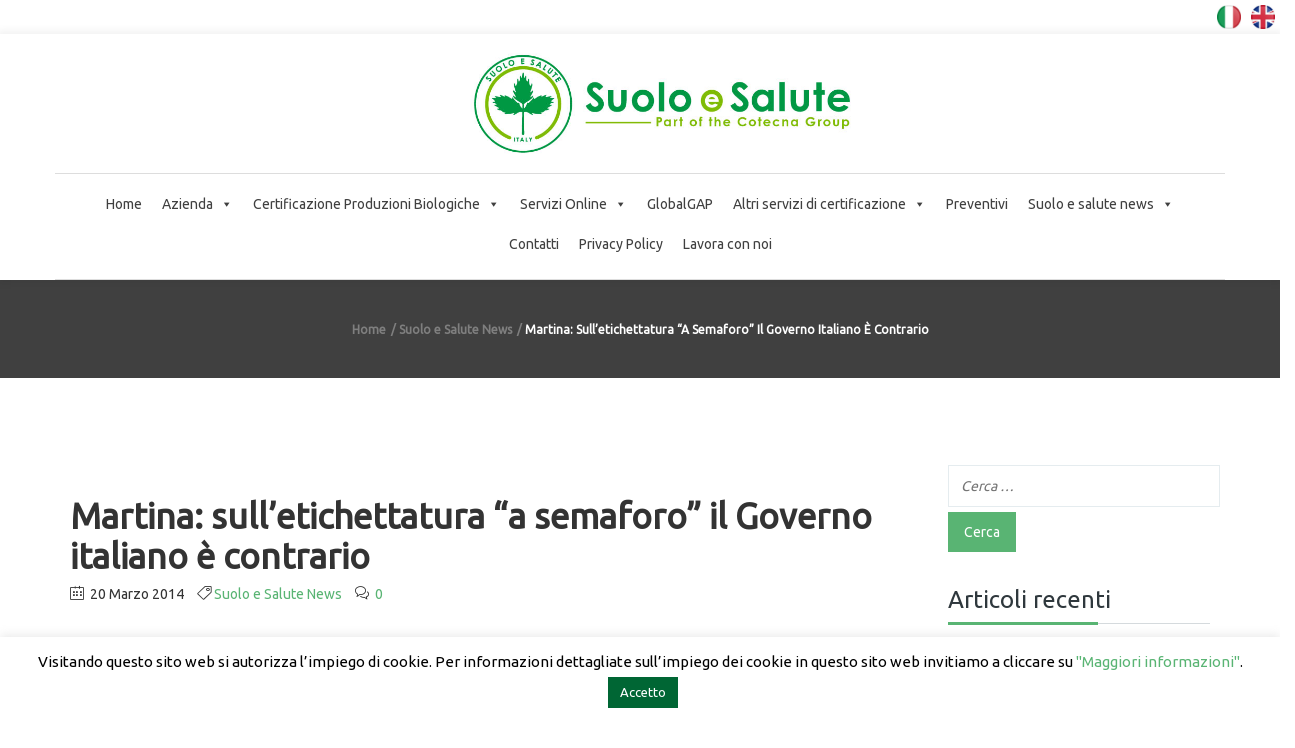

--- FILE ---
content_type: text/html; charset=UTF-8
request_url: https://www.suoloesalute.it/martina-sulletichettatura-semaforo-il-governo-italiano-e-contrario/
body_size: 26593
content:
<!-- This page is cached by the Hummingbird Performance plugin v3.18.0 - https://wordpress.org/plugins/hummingbird-performance/. --><!DOCTYPE html>
<html lang="it-IT">

<head>
    <meta charset="UTF-8">
    <meta name="viewport" content="width=device-width, initial-scale=1">

        <meta name='robots' content='index, follow, max-image-preview:large, max-snippet:-1, max-video-preview:-1' />
	<style>img:is([sizes="auto" i], [sizes^="auto," i]) { contain-intrinsic-size: 3000px 1500px }</style>
	<meta name="dlm-version" content="5.1.6">
<!-- Google Tag Manager for WordPress by gtm4wp.com -->
<script data-cfasync="false" data-pagespeed-no-defer>
	var gtm4wp_datalayer_name = "dataLayer";
	var dataLayer = dataLayer || [];
</script>
<!-- End Google Tag Manager for WordPress by gtm4wp.com -->
	<!-- This site is optimized with the Yoast SEO plugin v26.5 - https://yoast.com/wordpress/plugins/seo/ -->
	<title>Martina: sull’etichettatura “a semaforo” il Governo italiano è contrario - Suolo e Salute</title>
	<link rel="canonical" href="https://www.suoloesalute.it/martina-sulletichettatura-semaforo-il-governo-italiano-e-contrario/" />
	<meta property="og:locale" content="it_IT" />
	<meta property="og:type" content="article" />
	<meta property="og:title" content="Martina: sull’etichettatura “a semaforo” il Governo italiano è contrario - Suolo e Salute" />
	<meta property="og:description" content="Commentando il documento della Conferenza delle Regioni in cui viene avanzata al Governo la richiesta di adoperarsi in sede comunitaria contro il cosiddetto sistema dell’etichettatura “a semaforo”, il Ministro delle politiche agricole alimentari e forestali Martina ribadisce il punto di vista dell’Italia: “La posizione del Governo italiano sull’etichetta nutrizionale o a ‘semaforo’, voluta dal Regno [&hellip;]" />
	<meta property="og:url" content="https://www.suoloesalute.it/martina-sulletichettatura-semaforo-il-governo-italiano-e-contrario/" />
	<meta property="og:site_name" content="Suolo e Salute" />
	<meta property="article:published_time" content="2014-03-20T10:53:24+00:00" />
	<meta name="author" content="admin" />
	<meta name="twitter:label1" content="Scritto da" />
	<meta name="twitter:data1" content="admin" />
	<meta name="twitter:label2" content="Tempo di lettura stimato" />
	<meta name="twitter:data2" content="1 minuto" />
	<script type="application/ld+json" class="yoast-schema-graph">{"@context":"https://schema.org","@graph":[{"@type":"WebPage","@id":"https://www.suoloesalute.it/martina-sulletichettatura-semaforo-il-governo-italiano-e-contrario/","url":"https://www.suoloesalute.it/martina-sulletichettatura-semaforo-il-governo-italiano-e-contrario/","name":"Martina: sull’etichettatura “a semaforo” il Governo italiano è contrario - Suolo e Salute","isPartOf":{"@id":"https://www.suoloesalute.it/#website"},"datePublished":"2014-03-20T10:53:24+00:00","author":{"@id":"https://www.suoloesalute.it/#/schema/person/54fe876d1a21aa47db0f5bd6fe41aabf"},"inLanguage":"it-IT","potentialAction":[{"@type":"ReadAction","target":["https://www.suoloesalute.it/martina-sulletichettatura-semaforo-il-governo-italiano-e-contrario/"]}]},{"@type":"WebSite","@id":"https://www.suoloesalute.it/#website","url":"https://www.suoloesalute.it/","name":"Suolo e Salute","description":"Organismo di certificazione biologico","potentialAction":[{"@type":"SearchAction","target":{"@type":"EntryPoint","urlTemplate":"https://www.suoloesalute.it/?s={search_term_string}"},"query-input":{"@type":"PropertyValueSpecification","valueRequired":true,"valueName":"search_term_string"}}],"inLanguage":"it-IT"},{"@type":"Person","@id":"https://www.suoloesalute.it/#/schema/person/54fe876d1a21aa47db0f5bd6fe41aabf","name":"admin","url":"https://www.suoloesalute.it/author/sesadmin/"}]}</script>
	<!-- / Yoast SEO plugin. -->


<link rel="amphtml" href="https://www.suoloesalute.it/martina-sulletichettatura-semaforo-il-governo-italiano-e-contrario/amp/" /><meta name="generator" content="AMP for WP 1.1.9"/><link rel='dns-prefetch' href='//fonts.googleapis.com' />
<link href='http://fonts.googleapis.com' rel='preconnect' />
<link href='//fonts.gstatic.com' crossorigin='' rel='preconnect' />
<link rel='preconnect' href='https://fonts.gstatic.com' crossorigin />
<link rel="alternate" type="application/rss+xml" title="Suolo e Salute &raquo; Feed" href="https://www.suoloesalute.it/feed/" />
<link rel="alternate" type="application/rss+xml" title="Suolo e Salute &raquo; Feed dei commenti" href="https://www.suoloesalute.it/comments/feed/" />
<link rel="alternate" type="application/rss+xml" title="Suolo e Salute &raquo; Martina: sull’etichettatura “a semaforo” il Governo italiano è contrario Feed dei commenti" href="https://www.suoloesalute.it/martina-sulletichettatura-semaforo-il-governo-italiano-e-contrario/feed/" />
<link rel='stylesheet' id='js_composer_front-css' href='https://www.suoloesalute.it/wp-content/plugins/js_composer/assets/css/js_composer.min.css' type='text/css' media='all' />
<link rel='stylesheet' id='wp-block-library-css' href='https://www.suoloesalute.it/wp-includes/css/dist/block-library/style.min.css' type='text/css' media='all' />
<style id='wp-block-library-theme-inline-css' type='text/css'>
.wp-block-audio :where(figcaption){color:#555;font-size:13px;text-align:center}.is-dark-theme .wp-block-audio :where(figcaption){color:#ffffffa6}.wp-block-audio{margin:0 0 1em}.wp-block-code{border:1px solid #ccc;border-radius:4px;font-family:Menlo,Consolas,monaco,monospace;padding:.8em 1em}.wp-block-embed :where(figcaption){color:#555;font-size:13px;text-align:center}.is-dark-theme .wp-block-embed :where(figcaption){color:#ffffffa6}.wp-block-embed{margin:0 0 1em}.blocks-gallery-caption{color:#555;font-size:13px;text-align:center}.is-dark-theme .blocks-gallery-caption{color:#ffffffa6}:root :where(.wp-block-image figcaption){color:#555;font-size:13px;text-align:center}.is-dark-theme :root :where(.wp-block-image figcaption){color:#ffffffa6}.wp-block-image{margin:0 0 1em}.wp-block-pullquote{border-bottom:4px solid;border-top:4px solid;color:currentColor;margin-bottom:1.75em}.wp-block-pullquote cite,.wp-block-pullquote footer,.wp-block-pullquote__citation{color:currentColor;font-size:.8125em;font-style:normal;text-transform:uppercase}.wp-block-quote{border-left:.25em solid;margin:0 0 1.75em;padding-left:1em}.wp-block-quote cite,.wp-block-quote footer{color:currentColor;font-size:.8125em;font-style:normal;position:relative}.wp-block-quote:where(.has-text-align-right){border-left:none;border-right:.25em solid;padding-left:0;padding-right:1em}.wp-block-quote:where(.has-text-align-center){border:none;padding-left:0}.wp-block-quote.is-large,.wp-block-quote.is-style-large,.wp-block-quote:where(.is-style-plain){border:none}.wp-block-search .wp-block-search__label{font-weight:700}.wp-block-search__button{border:1px solid #ccc;padding:.375em .625em}:where(.wp-block-group.has-background){padding:1.25em 2.375em}.wp-block-separator.has-css-opacity{opacity:.4}.wp-block-separator{border:none;border-bottom:2px solid;margin-left:auto;margin-right:auto}.wp-block-separator.has-alpha-channel-opacity{opacity:1}.wp-block-separator:not(.is-style-wide):not(.is-style-dots){width:100px}.wp-block-separator.has-background:not(.is-style-dots){border-bottom:none;height:1px}.wp-block-separator.has-background:not(.is-style-wide):not(.is-style-dots){height:2px}.wp-block-table{margin:0 0 1em}.wp-block-table td,.wp-block-table th{word-break:normal}.wp-block-table :where(figcaption){color:#555;font-size:13px;text-align:center}.is-dark-theme .wp-block-table :where(figcaption){color:#ffffffa6}.wp-block-video :where(figcaption){color:#555;font-size:13px;text-align:center}.is-dark-theme .wp-block-video :where(figcaption){color:#ffffffa6}.wp-block-video{margin:0 0 1em}:root :where(.wp-block-template-part.has-background){margin-bottom:0;margin-top:0;padding:1.25em 2.375em}
</style>
<style id='classic-theme-styles-inline-css' type='text/css'>
/*! This file is auto-generated */
.wp-block-button__link{color:#fff;background-color:#32373c;border-radius:9999px;box-shadow:none;text-decoration:none;padding:calc(.667em + 2px) calc(1.333em + 2px);font-size:1.125em}.wp-block-file__button{background:#32373c;color:#fff;text-decoration:none}
</style>
<link rel='stylesheet' id='latest-post-shortcode-lps-block-style-css' href='https://www.suoloesalute.it/wp-content/uploads/hummingbird-assets/223a0169c2d5e1b4c144e67e5839148e.css' type='text/css' media='all' />
<style id='global-styles-inline-css' type='text/css'>
:root{--wp--preset--aspect-ratio--square: 1;--wp--preset--aspect-ratio--4-3: 4/3;--wp--preset--aspect-ratio--3-4: 3/4;--wp--preset--aspect-ratio--3-2: 3/2;--wp--preset--aspect-ratio--2-3: 2/3;--wp--preset--aspect-ratio--16-9: 16/9;--wp--preset--aspect-ratio--9-16: 9/16;--wp--preset--color--black: #000000;--wp--preset--color--cyan-bluish-gray: #abb8c3;--wp--preset--color--white: #ffffff;--wp--preset--color--pale-pink: #f78da7;--wp--preset--color--vivid-red: #cf2e2e;--wp--preset--color--luminous-vivid-orange: #ff6900;--wp--preset--color--luminous-vivid-amber: #fcb900;--wp--preset--color--light-green-cyan: #7bdcb5;--wp--preset--color--vivid-green-cyan: #00d084;--wp--preset--color--pale-cyan-blue: #8ed1fc;--wp--preset--color--vivid-cyan-blue: #0693e3;--wp--preset--color--vivid-purple: #9b51e0;--wp--preset--gradient--vivid-cyan-blue-to-vivid-purple: linear-gradient(135deg,rgba(6,147,227,1) 0%,rgb(155,81,224) 100%);--wp--preset--gradient--light-green-cyan-to-vivid-green-cyan: linear-gradient(135deg,rgb(122,220,180) 0%,rgb(0,208,130) 100%);--wp--preset--gradient--luminous-vivid-amber-to-luminous-vivid-orange: linear-gradient(135deg,rgba(252,185,0,1) 0%,rgba(255,105,0,1) 100%);--wp--preset--gradient--luminous-vivid-orange-to-vivid-red: linear-gradient(135deg,rgba(255,105,0,1) 0%,rgb(207,46,46) 100%);--wp--preset--gradient--very-light-gray-to-cyan-bluish-gray: linear-gradient(135deg,rgb(238,238,238) 0%,rgb(169,184,195) 100%);--wp--preset--gradient--cool-to-warm-spectrum: linear-gradient(135deg,rgb(74,234,220) 0%,rgb(151,120,209) 20%,rgb(207,42,186) 40%,rgb(238,44,130) 60%,rgb(251,105,98) 80%,rgb(254,248,76) 100%);--wp--preset--gradient--blush-light-purple: linear-gradient(135deg,rgb(255,206,236) 0%,rgb(152,150,240) 100%);--wp--preset--gradient--blush-bordeaux: linear-gradient(135deg,rgb(254,205,165) 0%,rgb(254,45,45) 50%,rgb(107,0,62) 100%);--wp--preset--gradient--luminous-dusk: linear-gradient(135deg,rgb(255,203,112) 0%,rgb(199,81,192) 50%,rgb(65,88,208) 100%);--wp--preset--gradient--pale-ocean: linear-gradient(135deg,rgb(255,245,203) 0%,rgb(182,227,212) 50%,rgb(51,167,181) 100%);--wp--preset--gradient--electric-grass: linear-gradient(135deg,rgb(202,248,128) 0%,rgb(113,206,126) 100%);--wp--preset--gradient--midnight: linear-gradient(135deg,rgb(2,3,129) 0%,rgb(40,116,252) 100%);--wp--preset--font-size--small: 13px;--wp--preset--font-size--medium: 20px;--wp--preset--font-size--large: 36px;--wp--preset--font-size--x-large: 42px;--wp--preset--spacing--20: 0.44rem;--wp--preset--spacing--30: 0.67rem;--wp--preset--spacing--40: 1rem;--wp--preset--spacing--50: 1.5rem;--wp--preset--spacing--60: 2.25rem;--wp--preset--spacing--70: 3.38rem;--wp--preset--spacing--80: 5.06rem;--wp--preset--shadow--natural: 6px 6px 9px rgba(0, 0, 0, 0.2);--wp--preset--shadow--deep: 12px 12px 50px rgba(0, 0, 0, 0.4);--wp--preset--shadow--sharp: 6px 6px 0px rgba(0, 0, 0, 0.2);--wp--preset--shadow--outlined: 6px 6px 0px -3px rgba(255, 255, 255, 1), 6px 6px rgba(0, 0, 0, 1);--wp--preset--shadow--crisp: 6px 6px 0px rgba(0, 0, 0, 1);}:where(.is-layout-flex){gap: 0.5em;}:where(.is-layout-grid){gap: 0.5em;}body .is-layout-flex{display: flex;}.is-layout-flex{flex-wrap: wrap;align-items: center;}.is-layout-flex > :is(*, div){margin: 0;}body .is-layout-grid{display: grid;}.is-layout-grid > :is(*, div){margin: 0;}:where(.wp-block-columns.is-layout-flex){gap: 2em;}:where(.wp-block-columns.is-layout-grid){gap: 2em;}:where(.wp-block-post-template.is-layout-flex){gap: 1.25em;}:where(.wp-block-post-template.is-layout-grid){gap: 1.25em;}.has-black-color{color: var(--wp--preset--color--black) !important;}.has-cyan-bluish-gray-color{color: var(--wp--preset--color--cyan-bluish-gray) !important;}.has-white-color{color: var(--wp--preset--color--white) !important;}.has-pale-pink-color{color: var(--wp--preset--color--pale-pink) !important;}.has-vivid-red-color{color: var(--wp--preset--color--vivid-red) !important;}.has-luminous-vivid-orange-color{color: var(--wp--preset--color--luminous-vivid-orange) !important;}.has-luminous-vivid-amber-color{color: var(--wp--preset--color--luminous-vivid-amber) !important;}.has-light-green-cyan-color{color: var(--wp--preset--color--light-green-cyan) !important;}.has-vivid-green-cyan-color{color: var(--wp--preset--color--vivid-green-cyan) !important;}.has-pale-cyan-blue-color{color: var(--wp--preset--color--pale-cyan-blue) !important;}.has-vivid-cyan-blue-color{color: var(--wp--preset--color--vivid-cyan-blue) !important;}.has-vivid-purple-color{color: var(--wp--preset--color--vivid-purple) !important;}.has-black-background-color{background-color: var(--wp--preset--color--black) !important;}.has-cyan-bluish-gray-background-color{background-color: var(--wp--preset--color--cyan-bluish-gray) !important;}.has-white-background-color{background-color: var(--wp--preset--color--white) !important;}.has-pale-pink-background-color{background-color: var(--wp--preset--color--pale-pink) !important;}.has-vivid-red-background-color{background-color: var(--wp--preset--color--vivid-red) !important;}.has-luminous-vivid-orange-background-color{background-color: var(--wp--preset--color--luminous-vivid-orange) !important;}.has-luminous-vivid-amber-background-color{background-color: var(--wp--preset--color--luminous-vivid-amber) !important;}.has-light-green-cyan-background-color{background-color: var(--wp--preset--color--light-green-cyan) !important;}.has-vivid-green-cyan-background-color{background-color: var(--wp--preset--color--vivid-green-cyan) !important;}.has-pale-cyan-blue-background-color{background-color: var(--wp--preset--color--pale-cyan-blue) !important;}.has-vivid-cyan-blue-background-color{background-color: var(--wp--preset--color--vivid-cyan-blue) !important;}.has-vivid-purple-background-color{background-color: var(--wp--preset--color--vivid-purple) !important;}.has-black-border-color{border-color: var(--wp--preset--color--black) !important;}.has-cyan-bluish-gray-border-color{border-color: var(--wp--preset--color--cyan-bluish-gray) !important;}.has-white-border-color{border-color: var(--wp--preset--color--white) !important;}.has-pale-pink-border-color{border-color: var(--wp--preset--color--pale-pink) !important;}.has-vivid-red-border-color{border-color: var(--wp--preset--color--vivid-red) !important;}.has-luminous-vivid-orange-border-color{border-color: var(--wp--preset--color--luminous-vivid-orange) !important;}.has-luminous-vivid-amber-border-color{border-color: var(--wp--preset--color--luminous-vivid-amber) !important;}.has-light-green-cyan-border-color{border-color: var(--wp--preset--color--light-green-cyan) !important;}.has-vivid-green-cyan-border-color{border-color: var(--wp--preset--color--vivid-green-cyan) !important;}.has-pale-cyan-blue-border-color{border-color: var(--wp--preset--color--pale-cyan-blue) !important;}.has-vivid-cyan-blue-border-color{border-color: var(--wp--preset--color--vivid-cyan-blue) !important;}.has-vivid-purple-border-color{border-color: var(--wp--preset--color--vivid-purple) !important;}.has-vivid-cyan-blue-to-vivid-purple-gradient-background{background: var(--wp--preset--gradient--vivid-cyan-blue-to-vivid-purple) !important;}.has-light-green-cyan-to-vivid-green-cyan-gradient-background{background: var(--wp--preset--gradient--light-green-cyan-to-vivid-green-cyan) !important;}.has-luminous-vivid-amber-to-luminous-vivid-orange-gradient-background{background: var(--wp--preset--gradient--luminous-vivid-amber-to-luminous-vivid-orange) !important;}.has-luminous-vivid-orange-to-vivid-red-gradient-background{background: var(--wp--preset--gradient--luminous-vivid-orange-to-vivid-red) !important;}.has-very-light-gray-to-cyan-bluish-gray-gradient-background{background: var(--wp--preset--gradient--very-light-gray-to-cyan-bluish-gray) !important;}.has-cool-to-warm-spectrum-gradient-background{background: var(--wp--preset--gradient--cool-to-warm-spectrum) !important;}.has-blush-light-purple-gradient-background{background: var(--wp--preset--gradient--blush-light-purple) !important;}.has-blush-bordeaux-gradient-background{background: var(--wp--preset--gradient--blush-bordeaux) !important;}.has-luminous-dusk-gradient-background{background: var(--wp--preset--gradient--luminous-dusk) !important;}.has-pale-ocean-gradient-background{background: var(--wp--preset--gradient--pale-ocean) !important;}.has-electric-grass-gradient-background{background: var(--wp--preset--gradient--electric-grass) !important;}.has-midnight-gradient-background{background: var(--wp--preset--gradient--midnight) !important;}.has-small-font-size{font-size: var(--wp--preset--font-size--small) !important;}.has-medium-font-size{font-size: var(--wp--preset--font-size--medium) !important;}.has-large-font-size{font-size: var(--wp--preset--font-size--large) !important;}.has-x-large-font-size{font-size: var(--wp--preset--font-size--x-large) !important;}
:where(.wp-block-post-template.is-layout-flex){gap: 1.25em;}:where(.wp-block-post-template.is-layout-grid){gap: 1.25em;}
:where(.wp-block-columns.is-layout-flex){gap: 2em;}:where(.wp-block-columns.is-layout-grid){gap: 2em;}
:root :where(.wp-block-pullquote){font-size: 1.5em;line-height: 1.6;}
</style>
<link rel='stylesheet' id='wphb-1-css' href='https://www.suoloesalute.it/wp-content/uploads/hummingbird-assets/2a1488512da74b6f30c7596f824b38ee.css' type='text/css' media='all' />
<link rel='stylesheet' id='email-before-download-css' href='https://www.suoloesalute.it/wp-content/plugins/email-before-download/public/css/email-before-download-public.css' type='text/css' media='all' />
<link rel='stylesheet' id='megamenu-css' href='https://www.suoloesalute.it/wp-content/uploads/hummingbird-assets/cbf9e6d1e6bdf99406a64f60132de0df.css' type='text/css' media='all' />
<link rel='stylesheet' id='dashicons-css' href='https://www.suoloesalute.it/wp-includes/css/dashicons.min.css' type='text/css' media='all' />
<link rel='stylesheet' id='wphb-2-css' href='https://www.suoloesalute.it/wp-content/uploads/hummingbird-assets/ba4a19123d8e4943d32c79708838a2ac.css' type='text/css' media='all' />
<link rel="preload" as="style" href="//fonts.googleapis.com/css?family=Lato%3A100%2C100italic%2C300%2C300italic%2Cregular%2Citalic%2C700%2C700italic%2C900%2C900italic%2Clatin-ext%2Clatin%7CMontserrat%3Aregular%2C700%2Clatin&#038;ver=1.0.0" /><link rel='stylesheet' id='biecowp-fonts-css' href='//fonts.googleapis.com/css?family=Lato%3A100%2C100italic%2C300%2C300italic%2Cregular%2Citalic%2C700%2C700italic%2C900%2C900italic%2Clatin-ext%2Clatin%7CMontserrat%3Aregular%2C700%2Clatin&#038;ver=1.0.0' type='text/css' media='print' onload='this.media=&#34;all&#34;' />
<link rel='stylesheet' id='biecowp-custom-style-css' href='https://www.suoloesalute.it/wp-content/themes/biecowp/css/custom-editor-style.css' type='text/css' media='all' />
<style id='biecowp-custom-style-inline-css' type='text/css'>
@media (min-width: 1281px) {
.navbar-header h1.logo {
   /* margin: 0!important;
   margin-left: 120%!important;*/
    transition: all 250ms ease-in-out 0s!important;
}
.header1 #navbar {
    text-align: center;
    z-index: 1;
    clear: both;
    width: 100%;
    margin: 0 0 0 1%;
}
.logo img, .navbar-header .logo img {
    max-width: 450px;
}
p.copyright {
    line-height: 30px;
    margin: 0 0 10px 0;
    width: 500px;
}
}
/* 
  ##Device = Laptops, Desktops
  ##Screen = B/w 1025px to 1280px
*/
@media (min-width: 1025px) and (max-width: 1280px) {
.navbar-header h1.logo {
    margin: 15px 0;
    /* position: relative; */
    /* left: 50px; 
    margin-left: 120%;*/
    margin-right: 5%;
    transition: all 250ms ease-in-out 0s;
} 
.header1 #navbar {
    text-align: center;
    z-index: 1;
    clear: both;
    width: 100%;
    margin: 0 0 0 1%;
}
.logo img, .navbar-header .logo img {
    max-width: 400px;
}
p.copyright {
    line-height: 30px;
    margin: 0 0 10px 0;
    width: 500px;
}
}
/* 
  ##Device = Tablets, Ipads (portrait)
  ##Screen = B/w 768px to 1024px
*/
@media (min-width: 768px) and (max-width: 1024px) {
.navbar-header h1.logo {
    margin: 15px 0;
    /* position: relative; */
    /* left: 50px; 
    margin-left: 100%;*/
        margin-right: 6%;
    transition: all 250ms ease-in-out 0s;
}
.header1 #navbar {
    text-align: center;
    z-index: 1;
    clear: both;
    width: 100%;
    margin: 0 0 0 1%;
}
.logo img, .navbar-header .logo img {
    max-width: 300px;
}
p.copyright {
    line-height: 30px;
    margin: 0 0 10px 0;
    width: 500px;
}
}
/* 
  ##Device = Tablets, Ipads (landscape)
  ##Screen = B/w 768px to 1024px
*/
@media (min-width: 768px) and (max-width: 1024px) and (orientation: landscape) {
    .navbar-header h1.logo {
    margin: 15px 0;
    /* position: relative; */
    /* left: 50px; 
    margin-left: 100%;*/
    margin-right: 6%;
    transition: all 250ms ease-in-out 0s;
}
.header1 #navbar {
    text-align: center;
    z-index: 1;
    clear: both;
    width: 100%;
    margin: 0 0 0 1%;
}
.logo img, .navbar-header .logo img {
    max-width: 300px;
    margin-left: 28%;
}
p.copyright {
    line-height: 30px;
    margin: 0 0 10px 0;
    width: 500px;
}
}
/* 
  ##Device = Low Resolution Tablets, Mobiles (Landscape)
  ##Screen = B/w 481px to 767px
*/
@media (min-width: 481px) and (max-width: 767px) {
  .header1 #navbar {
    text-align: center;
    z-index: 1;
    clear: both;
    width: 74%;
    margin: 0 0 0 1%;
}
.logo img, .navbar-header .logo img {
    max-width: 200px;
}
.parent-burger {
    display: none;
}
header.header1 .header-nav-actions {
    padding-left: 15px;
    float: left;
}
p.copyright {
    margin: 0 0 10px;
    padding-top: 0;
    text-align: center;
}
}
/* 
  ##Device = Most of the Smartphones Mobiles (Portrait)
  ##Screen = B/w 320px to 479px
*/
@media (min-width: 320px) and (max-width: 480px) {
  
 .header1 #navbar {
    text-align: center;
    z-index: 1;
    clear: both;
    width: 74%;
    margin: 0 0 0 1%;
}
.logo img, .navbar-header .logo img {
    max-width: 200px;
}
.parent-burger {
    display: none;
}
header.header1 .header-nav-actions {
    padding-left: 15px;
    float: left;
}
p.copyright {
    margin: 0 0 10px;
    padding-top: 0;
    text-align: center;
}
}

@media (min-width: 768px) {
.navbar-collapse.collapse {
    display: block !important;
    visibility: visible !important;
    height: auto !important;
    padding-bottom: 0;
    overflow: visible !important;
    width: 100%;
}
}

@media (min-width: 2000px){
.col-md-3 {
    width: 33%;
}
}

#header{
margin: 0 auto;
}

p.info-sc{
    display:none;
}

a.logo-footer img {
    max-width: 100%;
}

header #navbar > div:first-child {
    display: inline-table;
    text-align: center;
    width: auto;
}

.comments-area {
    overflow: hidden;
    display: none;
}

/*contact form*/
.wpcf7
{
    background-color: #fff;
}

.wpcf7 input[type="text"],
.wpcf7 textarea,
.wpcf7 select,
.wpcf7 input[type="email"]
{
    background-color: #FAFAFA;
    border: 1px solid #E7E7E7;
    color: #000;
    width: 100%;
    margin:10px 0 10px 0;
}

.wpcf7 select
{
    background-color: #FAFAFA;
    border: 1px solid #E7E7E7;
    color: #000;
    height: 52px;
    width: 100%;
    margin:10px 0 10px 0;
}

input.wpcf7-form-control.wpcf7-submit
{
    margin-left:14%;
}
/*contact form*/

p.copyright 
{
    line-height: 30px;
    margin: 0 0 10px 0;
}

@media only screen and (max-width: 767px){
header #navbar .sub-menu {
    text-align: left;
    opacity: 0;
    position: absolute;
    width: 300px;
    top: 150%;
    transition: all 250ms ease-in-out;
    -webkit-transition: all 250ms ease-in-out;
    visibility: hidden;
    padding: 15px;
    box-shadow: 0 4px 10px rgba(0, 0, 0, 0.1);
}
    
header #navbar .menu-item:hover .sub-menu {
    background: rgba(0, 0, 0, 0) none repeat scroll 0 0;
    opacity: 1 !important;
    top: 0 !important;
    display: none;
    position: relative;
    left: 0;
    /* visibility: visible !important; */
}
}

/* mailchimp form */
.success-message {
    color: green;
    font-style: italic;
    margin-bottom: 1em;
}

.mc-status:focus {
    outline: none;
}

.error-message{
    font-weight: bold;
    color: red;
}

#mc_embed_signup .mc-field-group label {
    display: block;
    margin-bottom: 3px;
    margin-left: 7px;
}

/* mailchimp form */

#hgrigio{
    color: #404040;
}			

.forminator-ui#forminator-module-20198.forminator-design--default .forminator-button-submit {
    background-color: #18964D!important;
    color: #FFFFFF;
}
			.is_header_semitransparent .navbar-default {
			    background: rgba(, , , ) none repeat scroll 0 0;
			}
			.is_header_semitransparent .sticky-wrapper.is-sticky .navbar-default {
			    background: rgba(, , , ) none repeat scroll 0 0;
			}.breadcrumb a::after {
		        	  content: "/";
		    	  }
		    ::selection{
		        color: #FFFFFF;
		        background: #59B473;
		    }
		    ::-moz-selection { /* Code for Firefox */
		        color: #FFFFFF;
		        background: #59B473;
		    }

		    a{
		        color: #59b473;
		    }
		    a:focus,
		    a:visited,
		    a:hover{
		        color: #404040;
		    }

		    /*------------------------------------------------------------------
		        COLOR
		    ------------------------------------------------------------------*/
		    a, 
		    a:hover, 
		    a:focus,
		    span.amount,
		    .widget_popular_recent_tabs .nav-tabs li.active a,
		    .widget_product_categories .cat-item:hover,
		    .widget_product_categories .cat-item a:hover,
		    .widget_archive li:hover,
		    .widget_archive li a:hover,
		    .widget_categories .cat-item:hover,
		    .widget_categories li a:hover,
		    .pricing-table.recomended .button.solid-button, 
		    .pricing-table .table-content:hover .button.solid-button,
		    .pricing-table.Recommended .button.solid-button, 
		    .pricing-table.recommended .button.solid-button, 
		    #sync2 .owl-item.synced .post_slider_title,
		    #sync2 .owl-item:hover .post_slider_title,
		    #sync2 .owl-item:active .post_slider_title,
		    .pricing-table.recomended .button.solid-button, 
		    .pricing-table .table-content:hover .button.solid-button,
		    .testimonial-author,
		    .testimonials-container blockquote::before,
		    .testimonials-container blockquote::after,
		    .post-author > a,
		    h2 span,
			.fixed-sidebar-menu .widget_pages li:hover a,
			.fixed-sidebar-menu .widget_nav_menu li:hover a,
		    label.error,
		    .author-name,
		    .comment_body .author_name,
		    .prev-next-post a:hover,
		    .prev-text,
		    .wpb_button.btn-filled:hover,
		    .next-text,
		    .social ul li a:hover i,
		    .wpcf7-form span.wpcf7-not-valid-tip,
		    .text-dark .statistics .stats-head *,
		    .wpb_button.btn-filled,
		    footer ul.menu li.menu-item a:hover,
		    .widget_meta a:hover,
		    .widget_pages a:hover,
		    .simple_sermon_content_top h4,
		    a.logo-footer,
			.page-header-404 .page-404-title,
		    .widget_recent_entries_with_thumbnail li:hover a,
		    .widget_recent_entries li a:hover,
		    .sidebar-content .widget_nav_menu li a:hover{
		        color: #59B473; /*Color: Main blue*/
		    }


		    /*------------------------------------------------------------------
		        BACKGROUND + BACKGROUND-COLOR
		    ------------------------------------------------------------------*/
		    .tagcloud > a:hover,
		    .modeltheme-icon-search,
		    .wpb_button::after,
		    .rotate45,
		    .latest-posts .post-date-day,
		    .latest-posts h3, 
		    .latest-tweets h3, 
		    .latest-videos h3,
		    .button.solid-button, 
		    button.vc_btn,
		    .pricing-table.recomended .table-content, 
		    .pricing-table .table-content:hover,
		    .pricing-table.Recommended .table-content, 
		    .pricing-table.recommended .table-content, 
		    .pricing-table.recomended .table-content, 
		    .pricing-table .table-content:hover,
		    .block-triangle,
		    .owl-theme .owl-controls .owl-page span,
		    body .vc_btn.vc_btn-blue, 
		    body a.vc_btn.vc_btn-blue, 
		    body button.vc_btn.vc_btn-blue,
		    .pagination .page-numbers.current,
		    .pagination .page-numbers:hover,
		    #subscribe > button[type='submit'],
		    .social-sharer > li:hover,
		    .prev-next-post a:hover .rotate45,
		    .masonry_banner.default-skin,
		    .form-submit input,
		    .member-header::before, 
		    .member-header::after,
		    .member-footer .social::before, 
		    .member-footer .social::after,
		    .subscribe > button[type='submit'],
		    .no-results input[type='submit'],
		    h3#reply-title::after,
		    .newspaper-info,
		    .categories_shortcode .owl-controls .owl-buttons i:hover,
		    .widget-title:after,
		    h2.heading-bottom:after,
		    .wpb_content_element .wpb_accordion_wrapper .wpb_accordion_header.ui-state-active,
		    #primary .main-content ul li:not(.rotate45)::before,
		    .wpcf7-form .wpcf7-submit,
		    ul.ecs-event-list li span,
		    #contact_form2 .solid-button.button,
		    .parent-burger,
		    .details-container > div.details-item .amount, .details-container > div.details-item ins,
		    .modeltheme-search .search-submit,
		    .pricing-table.recommended .table-content .title-pricing,
		    .pricing-table .table-content:hover .title-pricing,
		    .pricing-table.recommended .button.solid-button,
		    #navbar ul.sub-menu li a:hover,
		    .post-category-date a[rel="tag"],
		    #navbar .mt-icon-list-item:hover,
		    footer .mc4wp-form-fields input[type="submit"],
		    .pricing-table .table-content:hover .button.solid-button,
		    footer .footer-top .menu .menu-item a::before,
		    .post-password-form input[type='submit'] {
		        background: #59B473;
		    }

		    .modeltheme-search.modeltheme-search-open .modeltheme-icon-search, 
		    .no-js .modeltheme-search .modeltheme-icon-search,
		    .modeltheme-icon-search:hover,
		    .latest-posts .post-date-month,
		    .button.solid-button:hover,
		    body .vc_btn.vc_btn-blue:hover, 
		    body a.vc_btn.vc_btn-blue:hover, 
		    .post-category-date a[rel="tag"]:hover,
		    .single-post-tags > a:hover,
		    body button.vc_btn.vc_btn-blue:hover,
		    #contact_form2 .solid-button.button:hover,
		    .subscribe > button[type='submit']:hover,
		    footer .mc4wp-form-fields input[type="submit"]:hover,
		    .no-results input[type='submit']:hover,
		    ul.ecs-event-list li span:hover,
		    .pricing-table.recommended .table-content .price_circle,
		    .pricing-table .table-content:hover .price_circle,
		    #modal-search-form .modal-content input.search-input,
		    .wpcf7-form .wpcf7-submit:hover,
		    .single-post-tags > a:hover,
		    .form-submit input:hover,
		    .pricing-table.recommended .button.solid-button:hover,
		    .error-return-home.text-center > a:hover,
		    .pricing-table .table-content:hover .button.solid-button:hover,
		    .post-password-form input[type='submit']:hover {
		        background: #404040;
		    }
		    .tagcloud > a:hover{
		        background: #404040 !important;
		    }

		    .flickr_badge_image a::after,
		    .thumbnail-overlay,
		    .portfolio-hover,
		    .pastor-image-content .details-holder,
		    .item-description .holder-top,
		    blockquote::before {
		        background: .95;
		    }

		    /*------------------------------------------------------------------
		        BORDER-COLOR
		    ------------------------------------------------------------------*/
		    .comment-form input, 
		    .comment-form textarea,
		    .author-bio,
		    blockquote,
		    .widget_popular_recent_tabs .nav-tabs > li.active,
		    body .left-border, 
		    body .right-border,
		    body .member-header,
		    body .member-footer .social,
		    body .button[type='submit'],
		    .navbar ul li ul.sub-menu,
		    .wpb_content_element .wpb_tabs_nav li.ui-tabs-active,
		    #contact-us .form-control:focus,
		    .sale_banner_holder:hover,
		    .testimonial-img,
		    .wpcf7-form input:focus, 
		    .wpcf7-form textarea:focus,
		    .navbar-default .navbar-toggle:hover, 
		    .header_search_form,
		    .navbar-default .navbar-toggle{
		        border-color: #59B473; /*Color: Main blue */
		    }
</style>
<link rel='stylesheet' id='cf7cf-style-css' href='https://www.suoloesalute.it/wp-content/uploads/hummingbird-assets/5d79ff46fdad72bafd4feaf432a78c6c.css' type='text/css' media='all' />
<link rel="preload" as="style" href="https://fonts.googleapis.com/css?family=Ubuntu%7CLato&#038;display=swap&#038;ver=1743675646" /><link rel="stylesheet" href="https://fonts.googleapis.com/css?family=Ubuntu%7CLato&#038;display=swap&#038;ver=1743675646" media="print" onload="this.media='all'"><noscript><link rel="stylesheet" href="https://fonts.googleapis.com/css?family=Ubuntu%7CLato&#038;display=swap&#038;ver=1743675646" /></noscript><script type="text/javascript" id="lps-vars-js-after">
/* <![CDATA[ */
const lpsSettings = {"ajaxUrl": "https://www.suoloesalute.it/wp-admin/admin-ajax.php"};
/* ]]> */
</script>
<script type="text/javascript" src="https://www.suoloesalute.it/wp-content/uploads/hummingbird-assets/65f61e4db2edf03f06e23ef10518bb3e.js" id="wphb-3-js"></script>
<script type="text/javascript" id="wphb-4-js-extra">
/* <![CDATA[ */
var FB3D_CLIENT_LOCALE = {"ajaxurl":"https:\/\/www.suoloesalute.it\/wp-admin\/admin-ajax.php","dictionary":{"Table of contents":"Table of contents","Close":"Close","Bookmarks":"Bookmarks","Thumbnails":"Thumbnails","Search":"Search","Share":"Share","Facebook":"Facebook","Twitter":"Twitter","Email":"Email","Play":"Play","Previous page":"Previous page","Next page":"Next page","Zoom in":"Zoom in","Zoom out":"Zoom out","Fit view":"Fit view","Auto play":"Auto play","Full screen":"Full screen","More":"More","Smart pan":"Smart pan","Single page":"Single page","Sounds":"Sounds","Stats":"Stats","Print":"Print","Download":"Download","Goto first page":"Goto first page","Goto last page":"Goto last page"},"images":"https:\/\/www.suoloesalute.it\/wp-content\/plugins\/interactive-3d-flipbook-powered-physics-engine\/assets\/images\/","jsData":{"urls":[],"posts":{"ids_mis":[],"ids":[]},"pages":[],"firstPages":[],"bookCtrlProps":[],"bookTemplates":[]},"key":"3d-flip-book","pdfJS":{"pdfJsLib":"https:\/\/www.suoloesalute.it\/wp-content\/plugins\/interactive-3d-flipbook-powered-physics-engine\/assets\/js\/pdf.min.js?ver=4.3.136","pdfJsWorker":"https:\/\/www.suoloesalute.it\/wp-content\/plugins\/interactive-3d-flipbook-powered-physics-engine\/assets\/js\/pdf.worker.js?ver=4.3.136","stablePdfJsLib":"https:\/\/www.suoloesalute.it\/wp-content\/plugins\/interactive-3d-flipbook-powered-physics-engine\/assets\/js\/stable\/pdf.min.js?ver=2.5.207","stablePdfJsWorker":"https:\/\/www.suoloesalute.it\/wp-content\/plugins\/interactive-3d-flipbook-powered-physics-engine\/assets\/js\/stable\/pdf.worker.js?ver=2.5.207","pdfJsCMapUrl":"https:\/\/www.suoloesalute.it\/wp-content\/plugins\/interactive-3d-flipbook-powered-physics-engine\/assets\/cmaps\/"},"cacheurl":"https:\/\/www.suoloesalute.it\/wp-content\/uploads\/3d-flip-book\/cache\/","pluginsurl":"https:\/\/www.suoloesalute.it\/wp-content\/plugins\/","pluginurl":"https:\/\/www.suoloesalute.it\/wp-content\/plugins\/interactive-3d-flipbook-powered-physics-engine\/","thumbnailSize":{"width":"150","height":"150"},"version":"1.16.17"};;;var Cli_Data = {"nn_cookie_ids":[],"cookielist":[],"non_necessary_cookies":[],"ccpaEnabled":"","ccpaRegionBased":"","ccpaBarEnabled":"","strictlyEnabled":["necessary","obligatoire"],"ccpaType":"gdpr","js_blocking":"","custom_integration":"","triggerDomRefresh":"","secure_cookies":""};
var cli_cookiebar_settings = {"animate_speed_hide":"500","animate_speed_show":"500","background":"#fff","border":"#cc6531","border_on":"","button_1_button_colour":"#006634","button_1_button_hover":"#00522a","button_1_link_colour":"#fff","button_1_as_button":"1","button_1_new_win":"","button_2_button_colour":"#e8ef21","button_2_button_hover":"#babf1a","button_2_link_colour":"#006634","button_2_as_button":"","button_2_hidebar":"","button_3_button_colour":"#000","button_3_button_hover":"#000000","button_3_link_colour":"#fff","button_3_as_button":"1","button_3_new_win":"","button_4_button_colour":"#000","button_4_button_hover":"#000000","button_4_link_colour":"#fff","button_4_as_button":"1","button_7_button_colour":"#61a229","button_7_button_hover":"#4e8221","button_7_link_colour":"#fff","button_7_as_button":"1","button_7_new_win":"","font_family":"inherit","header_fix":"","notify_animate_hide":"1","notify_animate_show":"","notify_div_id":"#cookie-law-info-bar","notify_position_horizontal":"right","notify_position_vertical":"bottom","scroll_close":"1","scroll_close_reload":"","accept_close_reload":"","reject_close_reload":"","showagain_tab":"","showagain_background":"#fff","showagain_border":"#000","showagain_div_id":"#cookie-law-info-again","showagain_x_position":"100px","text":"#000","show_once_yn":"","show_once":"10000","logging_on":"","as_popup":"","popup_overlay":"1","bar_heading_text":"","cookie_bar_as":"banner","popup_showagain_position":"bottom-right","widget_position":"left"};
var log_object = {"ajax_url":"https:\/\/www.suoloesalute.it\/wp-admin\/admin-ajax.php"};
/* ]]> */
</script>
<script type="text/javascript" src="https://www.suoloesalute.it/wp-content/uploads/hummingbird-assets/39a7be68ab1859e8d9cb118eeb062f2c.js" id="wphb-4-js"></script>
<script></script><link rel="https://api.w.org/" href="https://www.suoloesalute.it/wp-json/" /><link rel="alternate" title="JSON" type="application/json" href="https://www.suoloesalute.it/wp-json/wp/v2/posts/3667" /><link rel="EditURI" type="application/rsd+xml" title="RSD" href="https://www.suoloesalute.it/xmlrpc.php?rsd" />
<meta name="generator" content="WordPress 6.8.3" />
<link rel='shortlink' href='https://www.suoloesalute.it/?p=3667' />
<link rel="alternate" title="oEmbed (JSON)" type="application/json+oembed" href="https://www.suoloesalute.it/wp-json/oembed/1.0/embed?url=https%3A%2F%2Fwww.suoloesalute.it%2Fmartina-sulletichettatura-semaforo-il-governo-italiano-e-contrario%2F" />
<link rel="alternate" title="oEmbed (XML)" type="text/xml+oembed" href="https://www.suoloesalute.it/wp-json/oembed/1.0/embed?url=https%3A%2F%2Fwww.suoloesalute.it%2Fmartina-sulletichettatura-semaforo-il-governo-italiano-e-contrario%2F&#038;format=xml" />
<meta name="generator" content="Redux 4.5.9" />
<!-- Google Tag Manager for WordPress by gtm4wp.com -->
<!-- GTM Container placement set to automatic -->
<script data-cfasync="false" data-pagespeed-no-defer>
	var dataLayer_content = {"pagePostType":"post","pagePostType2":"single-post","pageCategory":["suolo-e-salute-news"],"pagePostAuthor":"admin"};
	dataLayer.push( dataLayer_content );
</script>
<script data-cfasync="false" data-pagespeed-no-defer>
(function(w,d,s,l,i){w[l]=w[l]||[];w[l].push({'gtm.start':
new Date().getTime(),event:'gtm.js'});var f=d.getElementsByTagName(s)[0],
j=d.createElement(s),dl=l!='dataLayer'?'&l='+l:'';j.async=true;j.src=
'//www.googletagmanager.com/gtm.js?id='+i+dl;f.parentNode.insertBefore(j,f);
})(window,document,'script','dataLayer','GTM-TT922F4');
</script>
<!-- End Google Tag Manager for WordPress by gtm4wp.com -->        <script>

      window.OneSignalDeferred = window.OneSignalDeferred || [];

      OneSignalDeferred.push(function(OneSignal) {
        var oneSignal_options = {};
        window._oneSignalInitOptions = oneSignal_options;

        oneSignal_options['serviceWorkerParam'] = { scope: '/' };
oneSignal_options['serviceWorkerPath'] = 'OneSignalSDKWorker.js.php';

        OneSignal.Notifications.setDefaultUrl("https://www.suoloesalute.it");

        oneSignal_options['wordpress'] = true;
oneSignal_options['appId'] = '45eabe95-a59b-4843-aff5-e92aa35d87ac';
oneSignal_options['allowLocalhostAsSecureOrigin'] = true;
oneSignal_options['welcomeNotification'] = { };
oneSignal_options['welcomeNotification']['title'] = "Suolo e Salute";
oneSignal_options['welcomeNotification']['message'] = "Grazie per l&#039;iscrizione alle notifiche!";
oneSignal_options['subdomainName'] = "suoloesalute.os.tc";
oneSignal_options['safari_web_id'] = "web.onesignal.auto.12f40fc9-13d7-4ca9-8e4a-0a7d50f473bf";
oneSignal_options['promptOptions'] = { };
oneSignal_options['promptOptions']['actionMessage'] = "Mostra le notifiche:";
oneSignal_options['promptOptions']['acceptButtonText'] = "CONTINUA";
oneSignal_options['promptOptions']['cancelButtonText'] = "NO GRAZIE";
oneSignal_options['promptOptions']['autoAcceptTitle'] = "Clicca";
oneSignal_options['notifyButton'] = { };
oneSignal_options['notifyButton']['enable'] = true;
oneSignal_options['notifyButton']['position'] = 'bottom-right';
oneSignal_options['notifyButton']['theme'] = 'default';
oneSignal_options['notifyButton']['size'] = 'medium';
oneSignal_options['notifyButton']['showCredit'] = true;
oneSignal_options['notifyButton']['text'] = {};
oneSignal_options['notifyButton']['text']['tip.state.unsubscribed'] = 'Iscriviti alle notifiche';
oneSignal_options['notifyButton']['text']['tip.state.subscribed'] = 'Sei iscritto alle notifiche';
oneSignal_options['notifyButton']['text']['tip.state.blocked'] = 'Hai bloccato le notifiche';
oneSignal_options['notifyButton']['text']['message.action.subscribed'] = 'Grazie per esserti iscritto!';
oneSignal_options['notifyButton']['text']['message.action.resubscribed'] = 'Sei iscritto alle notifiche';
oneSignal_options['notifyButton']['text']['message.action.unsubscribed'] = 'Non vuoi ricevere più  notifiche';
oneSignal_options['notifyButton']['text']['dialog.main.title'] = 'Impostazioni Notifiche';
oneSignal_options['notifyButton']['text']['dialog.main.button.subscribe'] = 'ISCRIVITI';
oneSignal_options['notifyButton']['text']['dialog.main.button.unsubscribe'] = 'ANNULLA ISCRIZIONE';
oneSignal_options['notifyButton']['text']['dialog.blocked.title'] = 'Togli il blocco alle notifiche';
oneSignal_options['notifyButton']['text']['dialog.blocked.message'] = 'Segui le seguenti istruzioni per consentire le notifichje';
              OneSignal.init(window._oneSignalInitOptions);
              OneSignal.Slidedown.promptPush()      });

      function documentInitOneSignal() {
        var oneSignal_elements = document.getElementsByClassName("OneSignal-prompt");

        var oneSignalLinkClickHandler = function(event) { OneSignal.Notifications.requestPermission(); event.preventDefault(); };        for(var i = 0; i < oneSignal_elements.length; i++)
          oneSignal_elements[i].addEventListener('click', oneSignalLinkClickHandler, false);
      }

      if (document.readyState === 'complete') {
           documentInitOneSignal();
      }
      else {
           window.addEventListener("load", function(event){
               documentInitOneSignal();
          });
      }
    </script>
<meta name="generator" content="Powered by WPBakery Page Builder - drag and drop page builder for WordPress."/>
<link rel="icon" href="https://www.suoloesalute.it/wp-content/uploads/2024/04/cropped-ses_favicon-32x32.png" sizes="32x32" />
<link rel="icon" href="https://www.suoloesalute.it/wp-content/uploads/2024/04/cropped-ses_favicon-192x192.png" sizes="192x192" />
<link rel="apple-touch-icon" href="https://www.suoloesalute.it/wp-content/uploads/2024/04/cropped-ses_favicon-180x180.png" />
<meta name="msapplication-TileImage" content="https://www.suoloesalute.it/wp-content/uploads/2024/04/cropped-ses_favicon-270x270.png" />
		<style type="text/css" id="wp-custom-css">
			/* Three image containers (use 25% for four, and 50% for two, etc) */
.columnImg {
  float: left;
  /*width: 33.33%;*/
  padding: 5px 10px 5px 10px;
}

/* Clear floats after image containers */
.rowImg::after {
  content: "";
  clear: both;
  display: table;
}

.rowImg {
    padding: 10px 0 5px 0;
    width: 90%;
    margin: 0 auto !important;
}

.imgCert{
	width: 55px;
	height: auto;
}

.check_privacy{
    width: 10% !important;
    height: 20px !important;
}

#CybotCookiebotDialogFooter #CybotCookiebotDialogBodyLevelButtonLevelOptinAllowAll{
	  background-color: #59B473!important;
    border-color: #59B473!important;
    color: #ffffff;
}

 #CybotCookiebotDialogFooter #CybotCookiebotDialogBodyLevelButtonLevelOptinAllowallSelection {
    background-color: transparent;
    border-color: #59B473!important;
    color: #141414;
}

#CybotCookiebotDialogFooter .CybotCookiebotDialogBodyButton {
    background-color: transparent;
    border: 2px solid #59B473!important;
    border-radius: 0.25em;
    color: #141414;
    display: flex;
    font-weight: 600;
    justify-content: center;
    padding: 1em;
    user-select: none;
    width: 100%;
}

#CybotCookiebotDialogFooter #CybotCookiebotDialogBodyLevelButtonLevelOptinAllowAll{
	  background-color: #59B473!important;
    border-color: #59B473!important;
    color: #ffffff;
}

 #CybotCookiebotDialogFooter #CybotCookiebotDialogBodyLevelButtonLevelOptinAllowallSelection {
    background-color: transparent;
    border-color: #59B473!important;
    color: #141414;
}

#CybotCookiebotDialogFooter .CybotCookiebotDialogBodyButton {
    background-color: transparent;
    border: 2px solid #59B473!important;
    border-radius: 0.25em;
    color: #141414;
    display: flex;
    font-weight: 600;
    justify-content: center;
    padding: 1em;
    user-select: none;
    width: 100%;
}

#CybotCookiebotDialogNav .CybotCookiebotDialogNavItemLink.CybotCookiebotDialogActive {
    border-bottom: 1px solid #59B473!important;
    color: #003D5A!important;
}

#CybotCookiebotDialogTabContent input:checked+.CybotCookiebotDialogBodyLevelButtonSlider {
    background-color: #59B473!important
}

@media screen and (max-width: 600px) {
  .imgCert {
    	width: 45px;
	height: auto;
  }
}

.grecaptcha-badge {
    display:none!important;
}

.submit-sqnba{
	display:none!important;
}		</style>
		<style id="redux_demo-dynamic-css" title="dynamic-css" class="redux-options-output">.biecowp_preloader_holder{background-color:#59b473;}.fixed-sidebar-menu{background-color:rgba(64,64,64,0.95);}#navbar .menu-item > a,
                                .navbar-nav .search_products a,
                                .navbar-default .navbar-nav > li > a:hover, .navbar-default .navbar-nav > li > a:focus,
                                .navbar-default .navbar-nav > li > a{color:#404040;}#navbar .menu-item.selected > a, #navbar .menu-item:hover > a,
                    .mt-icon-list-item:hover p.mt-icon-list-text , 
                    .mt-icon-list-item:hover i{color:#59B473;}#navbar .sub-menu, .navbar ul li ul.sub-menu{background-color:#F5F5F5;}#navbar ul.sub-menu li a{color:#404040;}#navbar ul.sub-menu li a:hover{background-color:transparent;}#navbar ul.sub-menu li a:hover{color:#59B473;}body{font-family:Ubuntu;}h1,h1 span{font-family:Ubuntu;line-height:36px;font-size:36px;}h2{font-family:Ubuntu;line-height:30px;font-size:30px;}h3{font-family:Ubuntu;line-height:24px;font-size:24px;}h4{font-family:Ubuntu;line-height:18px;font-size:18px;}h5{font-family:Ubuntu;line-height:14px;font-size:14px;}h6{font-family:Ubuntu;line-height:12px;font-size:12px;}input,textarea{font-family:Ubuntu;}input[type="submit"]{font-family:Ubuntu;}.navbar-default{background-color:#fff;}header{color:#FFFFFF;}.fixed-sidebar-menu{background-color:rgba(255,255,255,0.95);}footer .footer-top{background-color:#404040;}footer .footer-top h1.widget-title, footer .footer-top h3.widget-title, footer .footer-top .widget-title{color:#ffffff;}.footer-row-1{padding-top:90px;padding-bottom:90px;}.footer-row-1{margin-top:0px;margin-bottom:0px;}.footer-row-1{border-top:0px solid #515b5e;border-bottom:0px solid #515b5e;border-left:0px solid #515b5e;border-right:0px solid #515b5e;}footer .footer{background-color:#59b473;}footer .footer h1.widget-title, footer .footer h3.widget-title, footer .footer .widget-title{color:#ffffff;}.single article .article-content p{font-family:Lato;line-height:29px;color:#404040;font-size:18px;}.vc_tta-color-grey.vc_tta-style-classic .vc_tta-tab.vc_active > a{color:#666666;}.vc_tta-color-grey.vc_tta-style-classic.vc_tta-tabs .vc_tta-panels,
                                            .vc_tta-color-grey.vc_tta-style-classic .vc_tta-tab.vc_active > a{background-color:#f8f8f8;}.vc_tta-color-grey.vc_tta-style-classic.vc_tta-tabs .vc_tta-panels, 
                                        .vc_tta-color-grey.vc_tta-style-classic.vc_tta-tabs .vc_tta-panels::after, 
                                        .vc_tta-color-grey.vc_tta-style-classic.vc_tta-tabs .vc_tta-panels::before,
                                        .vc_tta-color-grey.vc_tta-style-classic .vc_tta-tab.vc_active > a{border-color:#f0f0f0;}.vc_tta-color-grey.vc_tta-style-classic .vc_tta-tab > a{color:#666666;}.vc_tta-color-grey.vc_tta-style-classic .vc_tta-tab > a{background-color:#ebebeb;}.vc_tta-color-grey.vc_tta-style-classic .vc_tta-tab > a{border-color:#e3e3e3;}blockquote{background-color:#f6f6f6;}blockquote{border-color:#59b473;}.vc_tta-color-grey.vc_tta-style-classic .vc_tta-panel .vc_tta-panel-title > a{color:#666666;}.vc_tta-color-grey.vc_tta-style-classic .vc_tta-panel .vc_tta-panel-heading{background-color:#f8f8f8;}.vc_tta-color-grey.vc_tta-style-classic .vc_tta-panel .vc_tta-panel-heading{border-color:#f0f0f0;}.vc_tta-color-grey.vc_tta-style-classic .vc_tta-tab.vc_active > a{color:#666666;}.vc_tta-color-grey.vc_tta-style-classic .vc_tta-panel.vc_active .vc_tta-panel-heading,
                                            .vc_tta-color-grey.vc_tta-style-classic .vc_tta-panel .vc_tta-panel-body,
                                            .vc_tta-color-grey.vc_tta-style-classic .vc_tta-panel .vc_tta-panel-heading:focus, 
                                            .vc_tta-color-grey.vc_tta-style-classic .vc_tta-panel .vc_tta-panel-heading:hover{background-color:#f8f8f8;}.vc_tta-color-grey.vc_tta-style-classic .vc_tta-panel.vc_active .vc_tta-panel-heading,
                                        .vc_tta-color-grey.vc_tta-style-classic .vc_tta-panel .vc_tta-panel-body, 
                                        .vc_tta-color-grey.vc_tta-style-classic .vc_tta-panel .vc_tta-panel-body::after, 
                                        .vc_tta-color-grey.vc_tta-style-classic .vc_tta-panel .vc_tta-panel-body::before{border-color:#f0f0f0;}</style><noscript><style> .wpb_animate_when_almost_visible { opacity: 1; }</style></noscript><style type="text/css">/** Mega Menu CSS: fs **/</style>
	<script src="https://code.jquery.com/ui/1.12.1/jquery-ui.min.js" integrity="sha256-VazP97ZCwtekAsvgPBSUwPFKdrwD3unUfSGVYrahUqU=" crossorigin="anonymous"></script>
	<script type="text/javascript" src="https://www.suoloesalute.it/wp-content/themes/biecowp/js/jquery.fileDownload.js?ver=1.0.0"></script>
	<script type="text/javascript" src="https://app.legalblink.it/api/scripts/lb_cs.js"></script>
	<script id="lb_cs" type="text/javascript">lb_cs("6710b443b5f0c1001a7fb9a9");</script>
</head>

<body class="wp-singular post-template-default single single-post postid-3667 single-format-standard wp-theme-biecowp mega-menu-primary           wpb-js-composer js-comp-ver-8.7.2 vc_responsive">
    
    

        <!-- Fixed Search Form -->
    <div class="fixed-search-overlay">
        <!-- Close Sidebar Menu + Close Overlay -->
        <i class="icon-close icons"></i>
        <!-- INSIDE SEARCH OVERLAY -->
        <div class="fixed-search-inside">
            <div class="modeltheme-search">
                    <form method="GET" action="https://www.suoloesalute.it/">
                        <input class="search-input" placeholder="Enter search term..." type="search" value="" name="s" id="search" />
                        <i class="fa fa-search"></i>
                        <input type="hidden" name="post_type" value="post" />
                    </form>
                </div>        </div>
    </div>
    

            <!-- Fixed Sidebar Overlay -->
        <div class="fixed-sidebar-menu-overlay"></div>
        <!-- Fixed Sidebar Menu -->
        <div class="relative fixed-sidebar-menu-holder header7">
            <div class="fixed-sidebar-menu">
                <!-- Close Sidebar Menu + Close Overlay -->
                <i class="icon-close icons"></i>
                <!-- Sidebar Menu Holder -->
                <div class="header7">
                    <!-- RIGHT SIDE -->
                    <div class="left-side">
                        <h1 class="logo">Suolo e Salute</h1>
                        <aside id="search-2" class="widget widget_search"><form role="search" method="get" class="search-form" action="https://www.suoloesalute.it/">
				<label>
					<span class="screen-reader-text">Ricerca per:</span>
					<input type="search" class="search-field" placeholder="Cerca &hellip;" value="" name="s" />
				</label>
				<input type="submit" class="search-submit" value="Cerca" />
			</form></aside>
		<aside id="recent-posts-6" class="widget widget_recent_entries">
		<h1 class="widget-title">Articoli recenti</h1>
		<ul>
											<li>
					<a href="https://www.suoloesalute.it/roma-capitale-del-vino-biologico-il-24-gennaio-arriva-guida-bio-2026/">ROMA CAPITALE DEL VINO BIOLOGICO: IL 24 GENNAIO ARRIVA GUIDA BIO 2026</a>
									</li>
											<li>
					<a href="https://www.suoloesalute.it/come-andra-lagricoltura-europea/">COME ANDRÀ L’AGRICOLTURA EUROPEA?</a>
									</li>
											<li>
					<a href="https://www.suoloesalute.it/francia-taglia-rameici-viticoltura-biologica/">LA FRANCIA TAGLIA I RAMEICI, PREOCCUPAZIONI PER I VITICOLTORI BIO (E NON SOLO)</a>
									</li>
											<li>
					<a href="https://www.suoloesalute.it/finanziamenti-ue-promozione-agroalimentare-2026/">FINANZIAMENTI EUROPEI PER LA PROMOZIONE</a>
									</li>
											<li>
					<a href="https://www.suoloesalute.it/master-produzioni-biologiche-universita-bologna-2025-2026/">SUCCESSO PER IL MASTER IN PRODUZIONE BIOLOGICA, L’UNIVERSITÀ DI BOLOGNA REPLICA</a>
									</li>
					</ul>

		</aside><aside id="archives-6" class="widget widget_archive"><h1 class="widget-title">Archivi</h1>
			<ul>
					<li><a href='https://www.suoloesalute.it/2026/01/'>Gennaio 2026</a></li>
	<li><a href='https://www.suoloesalute.it/2025/12/'>Dicembre 2025</a></li>
	<li><a href='https://www.suoloesalute.it/2025/11/'>Novembre 2025</a></li>
	<li><a href='https://www.suoloesalute.it/2025/10/'>Ottobre 2025</a></li>
	<li><a href='https://www.suoloesalute.it/2025/09/'>Settembre 2025</a></li>
	<li><a href='https://www.suoloesalute.it/2025/07/'>Luglio 2025</a></li>
	<li><a href='https://www.suoloesalute.it/2025/06/'>Giugno 2025</a></li>
	<li><a href='https://www.suoloesalute.it/2025/05/'>Maggio 2025</a></li>
	<li><a href='https://www.suoloesalute.it/2025/04/'>Aprile 2025</a></li>
	<li><a href='https://www.suoloesalute.it/2025/03/'>Marzo 2025</a></li>
	<li><a href='https://www.suoloesalute.it/2025/02/'>Febbraio 2025</a></li>
	<li><a href='https://www.suoloesalute.it/2024/10/'>Ottobre 2024</a></li>
	<li><a href='https://www.suoloesalute.it/2024/06/'>Giugno 2024</a></li>
	<li><a href='https://www.suoloesalute.it/2024/05/'>Maggio 2024</a></li>
	<li><a href='https://www.suoloesalute.it/2024/04/'>Aprile 2024</a></li>
	<li><a href='https://www.suoloesalute.it/2024/03/'>Marzo 2024</a></li>
	<li><a href='https://www.suoloesalute.it/2024/02/'>Febbraio 2024</a></li>
	<li><a href='https://www.suoloesalute.it/2024/01/'>Gennaio 2024</a></li>
	<li><a href='https://www.suoloesalute.it/2023/12/'>Dicembre 2023</a></li>
	<li><a href='https://www.suoloesalute.it/2023/11/'>Novembre 2023</a></li>
	<li><a href='https://www.suoloesalute.it/2023/10/'>Ottobre 2023</a></li>
	<li><a href='https://www.suoloesalute.it/2023/09/'>Settembre 2023</a></li>
	<li><a href='https://www.suoloesalute.it/2023/08/'>Agosto 2023</a></li>
	<li><a href='https://www.suoloesalute.it/2023/07/'>Luglio 2023</a></li>
	<li><a href='https://www.suoloesalute.it/2023/06/'>Giugno 2023</a></li>
	<li><a href='https://www.suoloesalute.it/2023/05/'>Maggio 2023</a></li>
	<li><a href='https://www.suoloesalute.it/2023/04/'>Aprile 2023</a></li>
	<li><a href='https://www.suoloesalute.it/2023/03/'>Marzo 2023</a></li>
	<li><a href='https://www.suoloesalute.it/2023/02/'>Febbraio 2023</a></li>
	<li><a href='https://www.suoloesalute.it/2023/01/'>Gennaio 2023</a></li>
	<li><a href='https://www.suoloesalute.it/2022/12/'>Dicembre 2022</a></li>
	<li><a href='https://www.suoloesalute.it/2022/11/'>Novembre 2022</a></li>
	<li><a href='https://www.suoloesalute.it/2022/10/'>Ottobre 2022</a></li>
	<li><a href='https://www.suoloesalute.it/2022/09/'>Settembre 2022</a></li>
	<li><a href='https://www.suoloesalute.it/2022/08/'>Agosto 2022</a></li>
	<li><a href='https://www.suoloesalute.it/2022/07/'>Luglio 2022</a></li>
	<li><a href='https://www.suoloesalute.it/2022/06/'>Giugno 2022</a></li>
	<li><a href='https://www.suoloesalute.it/2022/05/'>Maggio 2022</a></li>
	<li><a href='https://www.suoloesalute.it/2022/04/'>Aprile 2022</a></li>
	<li><a href='https://www.suoloesalute.it/2022/03/'>Marzo 2022</a></li>
	<li><a href='https://www.suoloesalute.it/2022/02/'>Febbraio 2022</a></li>
	<li><a href='https://www.suoloesalute.it/2022/01/'>Gennaio 2022</a></li>
	<li><a href='https://www.suoloesalute.it/2021/12/'>Dicembre 2021</a></li>
	<li><a href='https://www.suoloesalute.it/2021/11/'>Novembre 2021</a></li>
	<li><a href='https://www.suoloesalute.it/2021/10/'>Ottobre 2021</a></li>
	<li><a href='https://www.suoloesalute.it/2021/09/'>Settembre 2021</a></li>
	<li><a href='https://www.suoloesalute.it/2021/08/'>Agosto 2021</a></li>
	<li><a href='https://www.suoloesalute.it/2021/07/'>Luglio 2021</a></li>
	<li><a href='https://www.suoloesalute.it/2021/06/'>Giugno 2021</a></li>
	<li><a href='https://www.suoloesalute.it/2021/05/'>Maggio 2021</a></li>
	<li><a href='https://www.suoloesalute.it/2021/04/'>Aprile 2021</a></li>
	<li><a href='https://www.suoloesalute.it/2021/03/'>Marzo 2021</a></li>
	<li><a href='https://www.suoloesalute.it/2021/02/'>Febbraio 2021</a></li>
	<li><a href='https://www.suoloesalute.it/2021/01/'>Gennaio 2021</a></li>
	<li><a href='https://www.suoloesalute.it/2020/12/'>Dicembre 2020</a></li>
	<li><a href='https://www.suoloesalute.it/2020/11/'>Novembre 2020</a></li>
	<li><a href='https://www.suoloesalute.it/2020/10/'>Ottobre 2020</a></li>
	<li><a href='https://www.suoloesalute.it/2020/09/'>Settembre 2020</a></li>
	<li><a href='https://www.suoloesalute.it/2020/08/'>Agosto 2020</a></li>
	<li><a href='https://www.suoloesalute.it/2020/07/'>Luglio 2020</a></li>
	<li><a href='https://www.suoloesalute.it/2020/06/'>Giugno 2020</a></li>
	<li><a href='https://www.suoloesalute.it/2020/05/'>Maggio 2020</a></li>
	<li><a href='https://www.suoloesalute.it/2020/04/'>Aprile 2020</a></li>
	<li><a href='https://www.suoloesalute.it/2020/03/'>Marzo 2020</a></li>
	<li><a href='https://www.suoloesalute.it/2020/02/'>Febbraio 2020</a></li>
	<li><a href='https://www.suoloesalute.it/2020/01/'>Gennaio 2020</a></li>
	<li><a href='https://www.suoloesalute.it/2019/12/'>Dicembre 2019</a></li>
	<li><a href='https://www.suoloesalute.it/2019/11/'>Novembre 2019</a></li>
	<li><a href='https://www.suoloesalute.it/2019/10/'>Ottobre 2019</a></li>
	<li><a href='https://www.suoloesalute.it/2019/09/'>Settembre 2019</a></li>
	<li><a href='https://www.suoloesalute.it/2019/08/'>Agosto 2019</a></li>
	<li><a href='https://www.suoloesalute.it/2019/07/'>Luglio 2019</a></li>
	<li><a href='https://www.suoloesalute.it/2019/06/'>Giugno 2019</a></li>
	<li><a href='https://www.suoloesalute.it/2019/05/'>Maggio 2019</a></li>
	<li><a href='https://www.suoloesalute.it/2019/04/'>Aprile 2019</a></li>
	<li><a href='https://www.suoloesalute.it/2019/03/'>Marzo 2019</a></li>
	<li><a href='https://www.suoloesalute.it/2019/02/'>Febbraio 2019</a></li>
	<li><a href='https://www.suoloesalute.it/2019/01/'>Gennaio 2019</a></li>
	<li><a href='https://www.suoloesalute.it/2018/12/'>Dicembre 2018</a></li>
	<li><a href='https://www.suoloesalute.it/2018/11/'>Novembre 2018</a></li>
	<li><a href='https://www.suoloesalute.it/2018/10/'>Ottobre 2018</a></li>
	<li><a href='https://www.suoloesalute.it/2018/09/'>Settembre 2018</a></li>
	<li><a href='https://www.suoloesalute.it/2018/08/'>Agosto 2018</a></li>
	<li><a href='https://www.suoloesalute.it/2018/07/'>Luglio 2018</a></li>
	<li><a href='https://www.suoloesalute.it/2018/06/'>Giugno 2018</a></li>
	<li><a href='https://www.suoloesalute.it/2018/05/'>Maggio 2018</a></li>
	<li><a href='https://www.suoloesalute.it/2018/04/'>Aprile 2018</a></li>
	<li><a href='https://www.suoloesalute.it/2018/03/'>Marzo 2018</a></li>
	<li><a href='https://www.suoloesalute.it/2018/02/'>Febbraio 2018</a></li>
	<li><a href='https://www.suoloesalute.it/2018/01/'>Gennaio 2018</a></li>
	<li><a href='https://www.suoloesalute.it/2017/12/'>Dicembre 2017</a></li>
	<li><a href='https://www.suoloesalute.it/2017/11/'>Novembre 2017</a></li>
	<li><a href='https://www.suoloesalute.it/2017/10/'>Ottobre 2017</a></li>
	<li><a href='https://www.suoloesalute.it/2017/09/'>Settembre 2017</a></li>
	<li><a href='https://www.suoloesalute.it/2017/08/'>Agosto 2017</a></li>
	<li><a href='https://www.suoloesalute.it/2017/07/'>Luglio 2017</a></li>
	<li><a href='https://www.suoloesalute.it/2017/06/'>Giugno 2017</a></li>
	<li><a href='https://www.suoloesalute.it/2017/05/'>Maggio 2017</a></li>
	<li><a href='https://www.suoloesalute.it/2017/04/'>Aprile 2017</a></li>
	<li><a href='https://www.suoloesalute.it/2017/03/'>Marzo 2017</a></li>
	<li><a href='https://www.suoloesalute.it/2017/02/'>Febbraio 2017</a></li>
	<li><a href='https://www.suoloesalute.it/2017/01/'>Gennaio 2017</a></li>
	<li><a href='https://www.suoloesalute.it/2016/12/'>Dicembre 2016</a></li>
	<li><a href='https://www.suoloesalute.it/2016/11/'>Novembre 2016</a></li>
	<li><a href='https://www.suoloesalute.it/2016/10/'>Ottobre 2016</a></li>
	<li><a href='https://www.suoloesalute.it/2016/09/'>Settembre 2016</a></li>
	<li><a href='https://www.suoloesalute.it/2016/08/'>Agosto 2016</a></li>
	<li><a href='https://www.suoloesalute.it/2016/07/'>Luglio 2016</a></li>
	<li><a href='https://www.suoloesalute.it/2016/06/'>Giugno 2016</a></li>
	<li><a href='https://www.suoloesalute.it/2016/05/'>Maggio 2016</a></li>
	<li><a href='https://www.suoloesalute.it/2016/04/'>Aprile 2016</a></li>
	<li><a href='https://www.suoloesalute.it/2016/03/'>Marzo 2016</a></li>
	<li><a href='https://www.suoloesalute.it/2016/02/'>Febbraio 2016</a></li>
	<li><a href='https://www.suoloesalute.it/2016/01/'>Gennaio 2016</a></li>
	<li><a href='https://www.suoloesalute.it/2015/12/'>Dicembre 2015</a></li>
	<li><a href='https://www.suoloesalute.it/2015/11/'>Novembre 2015</a></li>
	<li><a href='https://www.suoloesalute.it/2015/10/'>Ottobre 2015</a></li>
	<li><a href='https://www.suoloesalute.it/2015/09/'>Settembre 2015</a></li>
	<li><a href='https://www.suoloesalute.it/2015/08/'>Agosto 2015</a></li>
	<li><a href='https://www.suoloesalute.it/2015/07/'>Luglio 2015</a></li>
	<li><a href='https://www.suoloesalute.it/2015/06/'>Giugno 2015</a></li>
	<li><a href='https://www.suoloesalute.it/2015/05/'>Maggio 2015</a></li>
	<li><a href='https://www.suoloesalute.it/2015/04/'>Aprile 2015</a></li>
	<li><a href='https://www.suoloesalute.it/2015/03/'>Marzo 2015</a></li>
	<li><a href='https://www.suoloesalute.it/2015/02/'>Febbraio 2015</a></li>
	<li><a href='https://www.suoloesalute.it/2015/01/'>Gennaio 2015</a></li>
	<li><a href='https://www.suoloesalute.it/2014/12/'>Dicembre 2014</a></li>
	<li><a href='https://www.suoloesalute.it/2014/11/'>Novembre 2014</a></li>
	<li><a href='https://www.suoloesalute.it/2014/10/'>Ottobre 2014</a></li>
	<li><a href='https://www.suoloesalute.it/2014/09/'>Settembre 2014</a></li>
	<li><a href='https://www.suoloesalute.it/2014/08/'>Agosto 2014</a></li>
	<li><a href='https://www.suoloesalute.it/2014/07/'>Luglio 2014</a></li>
	<li><a href='https://www.suoloesalute.it/2014/06/'>Giugno 2014</a></li>
	<li><a href='https://www.suoloesalute.it/2014/05/'>Maggio 2014</a></li>
	<li><a href='https://www.suoloesalute.it/2014/04/'>Aprile 2014</a></li>
	<li><a href='https://www.suoloesalute.it/2014/03/'>Marzo 2014</a></li>
	<li><a href='https://www.suoloesalute.it/2014/02/'>Febbraio 2014</a></li>
	<li><a href='https://www.suoloesalute.it/2014/01/'>Gennaio 2014</a></li>
	<li><a href='https://www.suoloesalute.it/2013/12/'>Dicembre 2013</a></li>
	<li><a href='https://www.suoloesalute.it/2013/11/'>Novembre 2013</a></li>
	<li><a href='https://www.suoloesalute.it/2013/10/'>Ottobre 2013</a></li>
	<li><a href='https://www.suoloesalute.it/2013/09/'>Settembre 2013</a></li>
	<li><a href='https://www.suoloesalute.it/2013/08/'>Agosto 2013</a></li>
	<li><a href='https://www.suoloesalute.it/2013/07/'>Luglio 2013</a></li>
	<li><a href='https://www.suoloesalute.it/2013/06/'>Giugno 2013</a></li>
	<li><a href='https://www.suoloesalute.it/2013/05/'>Maggio 2013</a></li>
	<li><a href='https://www.suoloesalute.it/2013/04/'>Aprile 2013</a></li>
	<li><a href='https://www.suoloesalute.it/2013/03/'>Marzo 2013</a></li>
	<li><a href='https://www.suoloesalute.it/2013/02/'>Febbraio 2013</a></li>
	<li><a href='https://www.suoloesalute.it/2013/01/'>Gennaio 2013</a></li>
	<li><a href='https://www.suoloesalute.it/2012/11/'>Novembre 2012</a></li>
	<li><a href='https://www.suoloesalute.it/2012/07/'>Luglio 2012</a></li>
			</ul>

			</aside><aside id="categories-4" class="widget widget_categories"><h1 class="widget-title">Categorie</h1>
			<ul>
					<li class="cat-item cat-item-425"><a href="https://www.suoloesalute.it/categoria/certificazione-produzioni-biologiche/accreditamenti-per-il-bio/">Accreditamenti per il Bio</a>
</li>
	<li class="cat-item cat-item-47"><a href="https://www.suoloesalute.it/categoria/acquacoltura/">Acquacoltura</a>
</li>
	<li class="cat-item cat-item-14"><a href="https://www.suoloesalute.it/categoria/agricoltura/">Agricoltura</a>
</li>
	<li class="cat-item cat-item-421"><a href="https://www.suoloesalute.it/categoria/certificazione-produzioni-biologiche/agricoltura-biologica/">Agricoltura Biologica</a>
</li>
	<li class="cat-item cat-item-1506"><a href="https://www.suoloesalute.it/categoria/agricoltura-di-precisione/">Agricoltura di Precisione</a>
</li>
	<li class="cat-item cat-item-49"><a href="https://www.suoloesalute.it/categoria/agroalimentare/">Agroalimentare</a>
</li>
	<li class="cat-item cat-item-1471"><a href="https://www.suoloesalute.it/categoria/alimentazione/">Alimentazione</a>
</li>
	<li class="cat-item cat-item-1479"><a href="https://www.suoloesalute.it/categoria/allevamento/">Allevamento</a>
</li>
	<li class="cat-item cat-item-41"><a href="https://www.suoloesalute.it/categoria/altre-certificazioni/">Altre certificazioni</a>
</li>
	<li class="cat-item cat-item-26"><a href="https://www.suoloesalute.it/categoria/apicoltura/">Apicoltura</a>
</li>
	<li class="cat-item cat-item-1530"><a href="https://www.suoloesalute.it/categoria/assocertbio/">Assocertbio</a>
</li>
	<li class="cat-item cat-item-9"><a href="https://www.suoloesalute.it/categoria/bio-news/">Bio News</a>
</li>
	<li class="cat-item cat-item-420"><a href="https://www.suoloesalute.it/categoria/altre-certificazioni/biocosmesi/">Biocosmesi</a>
</li>
	<li class="cat-item cat-item-42"><a href="https://www.suoloesalute.it/categoria/biocosmesi-e-biodetergenza/">Biocosmesi e Biodetergenza</a>
</li>
	<li class="cat-item cat-item-449"><a href="https://www.suoloesalute.it/categoria/biodiversita/">Biodiversità</a>
</li>
	<li class="cat-item cat-item-1600"><a href="https://www.suoloesalute.it/categoria/biofach/">biofach</a>
</li>
	<li class="cat-item cat-item-450"><a href="https://www.suoloesalute.it/categoria/biologico/">Biologico</a>
</li>
	<li class="cat-item cat-item-8"><a href="https://www.suoloesalute.it/categoria/biologico-mercato-statistiche-ricerca-normativa-estero/">Biologico (Mercato, Statistiche, Ricerca, Normativa, Estero)</a>
</li>
	<li class="cat-item cat-item-473"><a href="https://www.suoloesalute.it/categoria/blog/">Blog</a>
</li>
	<li class="cat-item cat-item-53"><a href="https://www.suoloesalute.it/categoria/certificazione-produzioni-biologiche/">Certificazione Produzioni biologiche</a>
</li>
	<li class="cat-item cat-item-435"><a href="https://www.suoloesalute.it/categoria/comunicati-stampa/">Comunicati Stampa</a>
</li>
	<li class="cat-item cat-item-21"><a href="https://www.suoloesalute.it/categoria/consumo-del-suolo/">Consumo del suolo</a>
</li>
	<li class="cat-item cat-item-462"><a href="https://www.suoloesalute.it/categoria/controllo-e-certificazione/">Controllo e Certificazione</a>
</li>
	<li class="cat-item cat-item-423"><a href="https://www.suoloesalute.it/categoria/certificazione-produzioni-biologiche/controllo-e-certificazione-certificazione-produzioni-biologiche/">Controllo e Certificazione</a>
</li>
	<li class="cat-item cat-item-1456"><a href="https://www.suoloesalute.it/categoria/covid-19/">covid-19</a>
</li>
	<li class="cat-item cat-item-1462"><a href="https://www.suoloesalute.it/categoria/covid19/">covid19</a>
</li>
	<li class="cat-item cat-item-35"><a href="https://www.suoloesalute.it/categoria/denominazioni-di-origine/">Denominazioni di Origine</a>
</li>
	<li class="cat-item cat-item-555"><a href="https://www.suoloesalute.it/categoria/dop-igp-stg/">Dop Igp Stg</a>
</li>
	<li class="cat-item cat-item-24"><a href="https://www.suoloesalute.it/categoria/ecologia-ambiente-territorio/">Ecologia &#8211; Ambiente &#8211; Territorio</a>
</li>
	<li class="cat-item cat-item-457"><a href="https://www.suoloesalute.it/categoria/ecologia-e-ambiente/">Ecologia e Ambiente</a>
</li>
	<li class="cat-item cat-item-426"><a href="https://www.suoloesalute.it/categoria/certificazione-produzioni-biologiche/etichettatura-certificazione-produzioni-biologiche/">Etichettatura</a>
</li>
	<li class="cat-item cat-item-7"><a href="https://www.suoloesalute.it/categoria/eventi/">Eventi</a>
</li>
	<li class="cat-item cat-item-58"><a href="https://www.suoloesalute.it/categoria/expo-2015/">EXPO 2015</a>
</li>
	<li class="cat-item cat-item-458"><a href="https://www.suoloesalute.it/categoria/fiere/">Fiere</a>
</li>
	<li class="cat-item cat-item-459"><a href="https://www.suoloesalute.it/categoria/fiere-ed-eventi/">Fiere ed Eventi</a>
</li>
	<li class="cat-item cat-item-424"><a href="https://www.suoloesalute.it/categoria/certificazione-produzioni-biologiche/importazioni/">Importazioni</a>
</li>
	<li class="cat-item cat-item-433"><a href="https://www.suoloesalute.it/categoria/magazine/">Magazine</a>
</li>
	<li class="cat-item cat-item-184"><a href="https://www.suoloesalute.it/categoria/ministero-delle-politiche-agricole/">Ministero delle Politiche agricole</a>
</li>
	<li class="cat-item cat-item-422"><a href="https://www.suoloesalute.it/categoria/certificazione-produzioni-biologiche/normativa-certificazione-produzioni-biologiche/">Normativa</a>
</li>
	<li class="cat-item cat-item-536"><a href="https://www.suoloesalute.it/categoria/ogm/">OGM</a>
</li>
	<li class="cat-item cat-item-418"><a href="https://www.suoloesalute.it/categoria/altre-certificazioni/ogm-free/">OGM Free</a>
</li>
	<li class="cat-item cat-item-1545"><a href="https://www.suoloesalute.it/categoria/pac/">PAC</a>
</li>
	<li class="cat-item cat-item-1459"><a href="https://www.suoloesalute.it/categoria/pasta-biologica/">pasta biologica</a>
</li>
	<li class="cat-item cat-item-612"><a href="https://www.suoloesalute.it/categoria/pesticidi/">Pesticidi</a>
</li>
	<li class="cat-item cat-item-410"><a href="https://www.suoloesalute.it/categoria/altre-certificazioni/rintracciabilita-aziendale/">Rintracciabilità aziendale</a>
</li>
	<li class="cat-item cat-item-409"><a href="https://www.suoloesalute.it/categoria/altre-certificazioni/rintracciabilita-di-filiera/">Rintracciabilità di filiera</a>
</li>
	<li class="cat-item cat-item-406"><a href="https://www.suoloesalute.it/categoria/rotator/">Rotator</a>
</li>
	<li class="cat-item cat-item-460"><a href="https://www.suoloesalute.it/categoria/sana/">SANA</a>
</li>
	<li class="cat-item cat-item-1"><a href="https://www.suoloesalute.it/categoria/suolo-e-salute-news/">Suolo e Salute News</a>
</li>
	<li class="cat-item cat-item-468"><a href="https://www.suoloesalute.it/categoria/sviluppo-sostenibile/">Sviluppo Sostenibile</a>
</li>
	<li class="cat-item cat-item-561"><a href="https://www.suoloesalute.it/categoria/ue/">UE</a>
</li>
	<li class="cat-item cat-item-434"><a href="https://www.suoloesalute.it/categoria/video/">Video</a>
</li>
	<li class="cat-item cat-item-429"><a href="https://www.suoloesalute.it/categoria/certificazione-produzioni-biologiche/vino-biologico/">Vino Biologico</a>
</li>
	<li class="cat-item cat-item-23"><a href="https://www.suoloesalute.it/categoria/vino-biologioco/">Vino biologioco</a>
</li>
	<li class="cat-item cat-item-10"><a href="https://www.suoloesalute.it/categoria/zootecnia-e-allevamento/">Zootecnia e allevamento</a>
</li>
			</ul>

			</aside>                    </div>
                </div>
            </div>
        </div>
    
    <!-- PAGE #page -->
    <div id="page" class="hfeed site">
        <div>
	<a href="https://www.suoloesalute.it/home-eng/"><img src="https://www.suoloesalute.it/wp-content/uploads/2020/01/en.jpg" style="float: right;max-width: 24px;margin: 5px;"></a>
	<a href="https://suoloesalute.it"><img src="https://www.suoloesalute.it/wp-content/uploads/2020/01/ita.jpg" style="max-width: 24px; float: right;margin: 5px;"></a>
</div>
<header class="header5">
  <!-- BOTTOM BAR -->
  <nav class="navbar navbar-default" id="modeltheme-main-head">
    <div class="container">
        <div class="row">

          <!-- LOGO -->
          <div class="navbar-header col-md-12">
                            <button type="button" class="navbar-toggle collapsed" data-toggle="collapse" data-target="#navbar" aria-expanded="false" aria-controls="navbar">
                    <span class="sr-only"></span>
                    <span class="icon-bar"></span>
                    <span class="icon-bar"></span>
                    <span class="icon-bar"></span>
                </button>
            
            <h1 class="logo text-center">
              <a href="https://www.suoloesalute.it">
                                  <img src="https://www.suoloesalute.it/wp-content/uploads/2025/04/logo-suolo-e-salute-header.jpg" alt="Suolo e Salute" />
                              </a>
            </h1>
          </div>


          <!-- NAV MENU -->
          <div id="navbar" class="navbar-collapse collapse col-md-12">
            <div id="mega-menu-wrap-primary" class="mega-menu-wrap"><div class="mega-menu-toggle"><div class="mega-toggle-blocks-left"></div><div class="mega-toggle-blocks-center"></div><div class="mega-toggle-blocks-right"><div class='mega-toggle-block mega-menu-toggle-animated-block mega-toggle-block-0' id='mega-toggle-block-0'><button aria-label="Toggle Menu" class="mega-toggle-animated mega-toggle-animated-slider" type="button" aria-expanded="false">
                  <span class="mega-toggle-animated-box">
                    <span class="mega-toggle-animated-inner"></span>
                  </span>
                </button></div></div></div><ul id="mega-menu-primary" class="mega-menu max-mega-menu mega-menu-horizontal mega-no-js" data-event="hover_intent" data-effect="fade_up" data-effect-speed="200" data-effect-mobile="disabled" data-effect-speed-mobile="0" data-mobile-force-width="false" data-second-click="go" data-document-click="collapse" data-vertical-behaviour="standard" data-breakpoint="768" data-unbind="true" data-mobile-state="collapse_all" data-mobile-direction="vertical" data-hover-intent-timeout="300" data-hover-intent-interval="100"><li class="mega-never-highlight mega-menu-item mega-menu-item-type-post_type mega-menu-item-object-page mega-menu-item-home mega-align-bottom-left mega-menu-flyout mega-menu-item-11777 never-highlight" id="mega-menu-item-11777"><a class="mega-menu-link" href="https://www.suoloesalute.it/" tabindex="0">Home</a></li><li class="mega-menu-item mega-menu-item-type-custom mega-menu-item-object-custom mega-menu-item-has-children mega-align-bottom-left mega-menu-flyout mega-menu-item-11732" id="mega-menu-item-11732"><a class="mega-menu-link" href="#" aria-expanded="false" tabindex="0">Azienda<span class="mega-indicator" aria-hidden="true"></span></a>
<ul class="mega-sub-menu">
<li class="mega-menu-item mega-menu-item-type-post_type mega-menu-item-object-page mega-menu-item-11937" id="mega-menu-item-11937"><a class="mega-menu-link" href="https://www.suoloesalute.it/presentazione/">Presentazione</a></li><li class="mega-menu-item mega-menu-item-type-post_type mega-menu-item-object-page mega-menu-item-11938" id="mega-menu-item-11938"><a class="mega-menu-link" href="https://www.suoloesalute.it/la-nostra-storia/">La Nostra Storia</a></li><li class="mega-menu-item mega-menu-item-type-post_type mega-menu-item-object-page mega-menu-item-18990" id="mega-menu-item-18990"><a class="mega-menu-link" href="https://www.suoloesalute.it/gallery/">Gallery</a></li><li class="mega-menu-item mega-menu-item-type-post_type mega-menu-item-object-page mega-menu-item-11939" id="mega-menu-item-11939"><a class="mega-menu-link" href="https://www.suoloesalute.it/sedi-e-staff/">Sedi e Staff</a></li><li class="mega-menu-item mega-menu-item-type-post_type mega-menu-item-object-page mega-menu-item-11942" id="mega-menu-item-11942"><a class="mega-menu-link" href="https://www.suoloesalute.it/politica-di-qualita-aziendale/">Politica di qualità aziendale</a></li><li class="mega-menu-item mega-menu-item-type-post_type mega-menu-item-object-page mega-menu-item-11945" id="mega-menu-item-11945"><a class="mega-menu-link" href="https://www.suoloesalute.it/reclami-e-ricorsi-2/">Reclami e ricorsi</a></li><li class="mega-menu-item mega-menu-item-type-custom mega-menu-item-object-custom mega-menu-item-home mega-menu-item-11737" id="mega-menu-item-11737"><a class="mega-menu-link" href="https://www.suoloesalute.it">Area Riservata</a></li><li class="mega-menu-item mega-menu-item-type-custom mega-menu-item-object-custom mega-menu-item-11743" id="mega-menu-item-11743"><a class="mega-menu-link" href="https://www.suoloesalute.it/mog/">M.O.G. ai sensi del Dlgs 231/01</a></li><li class="mega-menu-item mega-menu-item-type-post_type mega-menu-item-object-page mega-menu-item-16514" id="mega-menu-item-16514"><a class="mega-menu-link" href="https://www.suoloesalute.it/politica-aziendale-sulla-sicurezza-informatica/">Politica aziendale sulla sicurezza informatica</a></li></ul>
</li><li class="mega-menu-item mega-menu-item-type-custom mega-menu-item-object-custom mega-menu-item-has-children mega-align-bottom-left mega-menu-flyout mega-menu-item-100" id="mega-menu-item-100"><a class="mega-menu-link" href="#" aria-expanded="false" tabindex="0">Certificazione Produzioni Biologiche<span class="mega-indicator" aria-hidden="true"></span></a>
<ul class="mega-sub-menu">
<li class="mega-menu-item mega-menu-item-type-post_type mega-menu-item-object-page mega-menu-item-11947" id="mega-menu-item-11947"><a class="mega-menu-link" href="https://www.suoloesalute.it/agricoltura-biologica/">Cos’è l’Agricoltura Biologica?</a></li><li class="mega-menu-item mega-menu-item-type-post_type mega-menu-item-object-page mega-menu-item-11946" id="mega-menu-item-11946"><a class="mega-menu-link" href="https://www.suoloesalute.it/controllo-e-certificazione/">Controllo e Certificazione</a></li><li class="mega-menu-item mega-menu-item-type-post_type mega-menu-item-object-page mega-menu-item-11951" id="mega-menu-item-11951"><a class="mega-menu-link" href="https://www.suoloesalute.it/importazioni/">Importazioni</a></li><li class="mega-menu-item mega-menu-item-type-post_type mega-menu-item-object-page mega-menu-item-11952" id="mega-menu-item-11952"><a class="mega-menu-link" href="https://www.suoloesalute.it/accreditamenti-per-il-bio/">Bio in equivalenza UE</a></li><li class="mega-menu-item mega-menu-item-type-post_type mega-menu-item-object-page mega-menu-item-11956" id="mega-menu-item-11956"><a class="mega-menu-link" href="https://www.suoloesalute.it/etichettatura/">Etichettatura dei prodotti biologici</a></li><li class="mega-menu-item mega-menu-item-type-post_type mega-menu-item-object-page mega-menu-item-11957" id="mega-menu-item-11957"><a class="mega-menu-link" href="https://www.suoloesalute.it/documenti-certificazione-biologica-suolo-e-salute5/">Documentazione</a></li><li class="mega-menu-item mega-menu-item-type-post_type mega-menu-item-object-page mega-menu-item-11960" id="mega-menu-item-11960"><a class="mega-menu-link" href="https://www.suoloesalute.it/listini/">Listini</a></li><li class="mega-menu-item mega-menu-item-type-post_type mega-menu-item-object-page mega-menu-item-11961" id="mega-menu-item-11961"><a class="mega-menu-link" href="https://www.suoloesalute.it/vino-biologico/">Vino Biologico</a></li></ul>
</li><li class="mega-menu-item mega-menu-item-type-custom mega-menu-item-object-custom mega-menu-item-has-children mega-align-bottom-left mega-menu-flyout mega-menu-item-169" id="mega-menu-item-169"><a class="mega-menu-link" href="#" aria-expanded="false" tabindex="0">Servizi Online<span class="mega-indicator" aria-hidden="true"></span></a>
<ul class="mega-sub-menu">
<li class="mega-menu-item mega-menu-item-type-post_type mega-menu-item-object-page mega-menu-item-21196" id="mega-menu-item-21196"><a class="mega-menu-link" href="https://www.suoloesalute.it/whistleblowing/">Whistleblowing</a></li><li class="mega-menu-item mega-menu-item-type-custom mega-menu-item-object-custom mega-menu-item-170" id="mega-menu-item-170"><a target="_blank" class="mega-menu-link" href="http://certificazioni.suoloesalute.it/SeSDDTWEB/default.asp">Validazione online certificazione</a></li><li class="mega-menu-item mega-menu-item-type-custom mega-menu-item-object-custom mega-menu-item-171" id="mega-menu-item-171"><a target="_blank" class="mega-menu-link" href="http://certificazioni.suoloesalute.it/SSCert/default.asp">Certificati</a></li><li class="mega-menu-item mega-menu-item-type-post_type mega-menu-item-object-page mega-menu-item-14655" id="mega-menu-item-14655"><a class="mega-menu-link" href="https://www.suoloesalute.it/scarica-guida-etichettatura/">Scarica la Guida all’Etichettatura</a></li></ul>
</li><li class="mega-menu-item mega-menu-item-type-post_type mega-menu-item-object-page mega-align-bottom-left mega-menu-flyout mega-menu-item-11975" id="mega-menu-item-11975"><a class="mega-menu-link" href="https://www.suoloesalute.it/globalgap-eurepgap/" tabindex="0">GlobalGAP</a></li><li class="mega-menu-item mega-menu-item-type-post_type mega-menu-item-object-page mega-menu-item-has-children mega-align-bottom-left mega-menu-flyout mega-menu-item-11972" id="mega-menu-item-11972"><a class="mega-menu-link" href="https://www.suoloesalute.it/altri-servizi-di-certificazione/" aria-expanded="false" tabindex="0">Altri servizi di certificazione<span class="mega-indicator" aria-hidden="true"></span></a>
<ul class="mega-sub-menu">
<li class="mega-menu-item mega-menu-item-type-post_type mega-menu-item-object-page mega-menu-item-20712" id="mega-menu-item-20712"><a class="mega-menu-link" href="https://www.suoloesalute.it/sqnba/">Benessere Animale (SQNBA)</a></li><li class="mega-menu-item mega-menu-item-type-post_type mega-menu-item-object-page mega-menu-item-11980" id="mega-menu-item-11980"><a class="mega-menu-link" href="https://www.suoloesalute.it/sistemi-di-rintracciabilita-uni-en-iso-22005/">Sistemi di rintracciabilità UNI EN ISO 22005</a></li><li class="mega-menu-item mega-menu-item-type-post_type mega-menu-item-object-page mega-menu-item-11984" id="mega-menu-item-11984"><a class="mega-menu-link" href="https://www.suoloesalute.it/produzione-integrata/">Produzione Integrata</a></li><li class="mega-menu-item mega-menu-item-type-post_type mega-menu-item-object-page mega-menu-item-11987" id="mega-menu-item-11987"><a class="mega-menu-link" href="https://www.suoloesalute.it/dop-igp-stg/">Reg. UE 1151/2012 (DOP IGP STG)</a></li><li class="mega-menu-item mega-menu-item-type-post_type mega-menu-item-object-page mega-menu-item-11990" id="mega-menu-item-11990"><a class="mega-menu-link" href="https://www.suoloesalute.it/sistemi-gestione-ambientale/">Sistemi Gestione Ambientale</a></li><li class="mega-menu-item mega-menu-item-type-post_type mega-menu-item-object-page mega-menu-item-11993" id="mega-menu-item-11993"><a class="mega-menu-link" href="https://www.suoloesalute.it/ogm-free/">OGM Free</a></li><li class="mega-menu-item mega-menu-item-type-custom mega-menu-item-object-custom mega-menu-item-5639" id="mega-menu-item-5639"><a class="mega-menu-link" href="https://www.suoloesalute.it/biocosmesi/">Biocosmesi</a></li><li class="mega-menu-item mega-menu-item-type-post_type mega-menu-item-object-page mega-menu-item-11997" id="mega-menu-item-11997"><a class="mega-menu-link" href="https://www.suoloesalute.it/bio-suisse/">Bio Suisse</a></li><li class="mega-menu-item mega-menu-item-type-post_type mega-menu-item-object-page mega-menu-item-12000" id="mega-menu-item-12000"><a class="mega-menu-link" href="https://www.suoloesalute.it/certificazione-jas-prodotti-biologici/">Certificazione JAS</a></li><li class="mega-menu-item mega-menu-item-type-post_type mega-menu-item-object-page mega-menu-item-12001" id="mega-menu-item-12001"><a class="mega-menu-link" href="https://www.suoloesalute.it/certificazione-krav/">Certificazione Krav</a></li><li class="mega-menu-item mega-menu-item-type-post_type mega-menu-item-object-page mega-menu-item-12002" id="mega-menu-item-12002"><a class="mega-menu-link" href="https://www.suoloesalute.it/vegan-attitude/">Vegan Attitude</a></li><li class="mega-menu-item mega-menu-item-type-post_type mega-menu-item-object-page mega-menu-item-19469" id="mega-menu-item-19469"><a class="mega-menu-link" href="https://www.suoloesalute.it/antibiotic-free/">Antibiotic Free</a></li><li class="mega-menu-item mega-menu-item-type-post_type mega-menu-item-object-page mega-menu-item-17567" id="mega-menu-item-17567"><a class="mega-menu-link" href="https://www.suoloesalute.it/mezzitecnici/">Mezzi Tecnici ammessi in AB</a></li></ul>
</li><li class="mega-menu-item mega-menu-item-type-post_type mega-menu-item-object-page mega-align-bottom-left mega-menu-flyout mega-menu-item-11971" id="mega-menu-item-11971"><a class="mega-menu-link" href="https://www.suoloesalute.it/richiesta-preventivi/" tabindex="0">Preventivi</a></li><li class="mega-menu-item mega-menu-item-type-post_type mega-menu-item-object-page mega-menu-item-has-children mega-align-bottom-left mega-menu-flyout mega-menu-item-11970" id="mega-menu-item-11970"><a class="mega-menu-link" href="https://www.suoloesalute.it/suolo-e-salute-news/" aria-expanded="false" tabindex="0">Suolo e salute news<span class="mega-indicator" aria-hidden="true"></span></a>
<ul class="mega-sub-menu">
<li class="mega-menu-item mega-menu-item-type-custom mega-menu-item-object-custom mega-menu-item-12639" id="mega-menu-item-12639"><a class="mega-menu-link" href="https://www.suoloesalute.it/iscrizione-newsletter-mc/">Iscriviti alla newsletter</a></li><li class="mega-menu-item mega-menu-item-type-post_type mega-menu-item-object-page mega-menu-item-12254" id="mega-menu-item-12254"><a class="mega-menu-link" href="https://www.suoloesalute.it/suolo-e-salute-news/">Suolo e salute news</a></li><li class="mega-menu-item mega-menu-item-type-taxonomy mega-menu-item-object-category mega-menu-item-12252" id="mega-menu-item-12252"><a class="mega-menu-link" href="https://www.suoloesalute.it/categoria/comunicati-stampa/">Comunicati Stampa</a></li><li class="mega-menu-item mega-menu-item-type-post_type mega-menu-item-object-page mega-menu-item-14039" id="mega-menu-item-14039"><a class="mega-menu-link" href="https://www.suoloesalute.it/video/">Video</a></li></ul>
</li><li class="mega-menu-item mega-menu-item-type-post_type mega-menu-item-object-page mega-align-bottom-left mega-menu-flyout mega-menu-item-11969" id="mega-menu-item-11969"><a class="mega-menu-link" href="https://www.suoloesalute.it/contatti/" tabindex="0">Contatti</a></li><li class="mega-menu-item mega-menu-item-type-post_type mega-menu-item-object-page mega-menu-item-privacy-policy mega-align-bottom-left mega-menu-flyout mega-menu-item-18776" id="mega-menu-item-18776"><a class="mega-menu-link" href="https://www.suoloesalute.it/privacy-policy/" tabindex="0">Privacy Policy</a></li><li class="mega-menu-item mega-menu-item-type-post_type mega-menu-item-object-page mega-align-bottom-left mega-menu-flyout mega-menu-item-20204" id="mega-menu-item-20204"><a class="mega-menu-link" href="https://www.suoloesalute.it/lavora-con-noi/" tabindex="0">Lavora con noi</a></li></ul></div>          </div>
        </div>
    </div>
  </nav>
</header>
	<div id="primary" class="content-area">
		<main id="main" class="site-main">

		
			



<!-- HEADER TITLE BREADCRUBS SECTION -->
<div class="header-title-breadcrumb relative"><div class="header-title-breadcrumb-overlay text-center">
                        <div class="container">
                            <div class="row">
                                <div class="col-md-12 text-center"></div>
                                <div class="col-md-12">
                                    <ol class="breadcrumb text-center"><li><a href="https://www.suoloesalute.it/">Home</a></li> <li><a href="https://www.suoloesalute.it/categoria/suolo-e-salute-news/">Suolo e Salute News</a> </li><li class="active">Martina: sull’etichettatura “a semaforo” il Governo italiano è contrario</li></ol>                    
                                </div>
                            </div>
                        </div>
                    </div></div><div class="clearfix"></div>

<article id="post-3667" class="post high-padding post-3667 type-post status-publish format-standard hentry category-suolo-e-salute-news">
    <div class="container">
       <div class="row">

            

                        <!-- POST CONTENT -->
            <div class="col-md-9 main-content">
                
                <!-- HEADER -->
                <div class="article-header">
                    <div class="article-details">

                                                <div class="clearfix"></div>

                        <h3 class="post-name">Martina: sull’etichettatura “a semaforo” il Governo italiano è contrario</h3>
                        <div class="clearfix"></div>

                        <div class="post-category-comment-date row">
                            <span class="post-date">
                                <i class="icon-calendar"></i>
                                20 Marzo 2014                            </span>
                            <span class="post-categories">
                                <i class="icon-tag"></i><a href="https://www.suoloesalute.it/categoria/suolo-e-salute-news/" rel="tag">Suolo e Salute News</a>                            </span>
                            <span class="post-author">
                                <i class="icon-user icons"></i>
                                <a href="https://www.suoloesalute.it/author/sesadmin/">admin</a>
                            </span>
                            <span class="post-comments">
                                <i class="icon-bubbles icons"></i>
                                <a href="https://www.suoloesalute.it/martina-sulletichettatura-semaforo-il-governo-italiano-e-contrario/#comments">0</a>
                            </span>  
                        </div>

                    </div>
                </div>
                <!-- CONTENT -->
                <div class="article-content">
                    <p style="text-align: justify;">Commentando il documento della Conferenza delle Regioni in cui viene avanzata al Governo la richiesta di adoperarsi in sede comunitaria contro il cosiddetto sistema dell’etichettatura “a semaforo”, il Ministro delle politiche agricole alimentari e forestali Martina ribadisce il punto di vista dell’Italia: “La posizione del Governo italiano sull’etichetta nutrizionale o a ‘semaforo’, voluta dal Regno Unito, è di contrarietà – ha affermato il Ministro – “Già in occasione del prossimo Consiglio dei Ministri europei dell’Agricoltura e della Pesca ho intenzione di coinvolgere su questo tema anche gli altri Paesi che hanno già espresso contrarietà, per ribadire la necessità di sospendere l’utilizzo di uno strumento che potrebbe andare a ledere anche alcune tra le nostre tradizionali eccellenze alimentari, in modo particolare i prodotti a denominazione di origine. Il rischio, infatti, è che vengano date ai consumatori informazioni approssimative e fuorvianti sulle caratteristiche e le peculiarità dei prodotti agroalimentari, con conseguenze dannose anche per le nostre aziende”. La cosiddetta “etichettatura a semaforo” è stata autorizzato dal Ministero della Salute del Regno Unito e, come documentato in diverse news apparse in precedenza su suoloesalute.it, hanno suscitato forti opposizioni da parte di numerosi paesi europei, Italia in testa.<br />
Fonte: AIOL</p>
                    <div class="clearfix"></div>

                                        <div class="clearfix"></div>

                    
                    <div class="clearfix"></div>
                  




                    

                    <!-- AUTHOR BIO -->
                    

                    <div class="clearfix"></div>

                    <!-- COMMENTS -->
                    
<div id="comments" class="comments-area">

	
	
	
		<div id="respond" class="comment-respond">
		<h3 id="reply-title" class="comment-reply-title">Leave a comment</h3><p class="must-log-in">You must be <a href="https://www.suoloesalute.it/wp-login.php?redirect_to=https%3A%2F%2Fwww.suoloesalute.it%2Fmartina-sulletichettatura-semaforo-il-governo-italiano-e-contrario%2F">logged in</a>to post a comment.</p>	</div><!-- #respond -->
	</div>                </div>
            </div>

                                                <div class="col-md-3 sidebar-content">
                        <aside id="search-2" class="widget widget_search"><form role="search" method="get" class="search-form" action="https://www.suoloesalute.it/">
				<label>
					<span class="screen-reader-text">Ricerca per:</span>
					<input type="search" class="search-field" placeholder="Cerca &hellip;" value="" name="s" />
				</label>
				<input type="submit" class="search-submit" value="Cerca" />
			</form></aside>
		<aside id="recent-posts-6" class="widget widget_recent_entries">
		<h1 class="widget-title">Articoli recenti</h1>
		<ul>
											<li>
					<a href="https://www.suoloesalute.it/roma-capitale-del-vino-biologico-il-24-gennaio-arriva-guida-bio-2026/">ROMA CAPITALE DEL VINO BIOLOGICO: IL 24 GENNAIO ARRIVA GUIDA BIO 2026</a>
									</li>
											<li>
					<a href="https://www.suoloesalute.it/come-andra-lagricoltura-europea/">COME ANDRÀ L’AGRICOLTURA EUROPEA?</a>
									</li>
											<li>
					<a href="https://www.suoloesalute.it/francia-taglia-rameici-viticoltura-biologica/">LA FRANCIA TAGLIA I RAMEICI, PREOCCUPAZIONI PER I VITICOLTORI BIO (E NON SOLO)</a>
									</li>
											<li>
					<a href="https://www.suoloesalute.it/finanziamenti-ue-promozione-agroalimentare-2026/">FINANZIAMENTI EUROPEI PER LA PROMOZIONE</a>
									</li>
											<li>
					<a href="https://www.suoloesalute.it/master-produzioni-biologiche-universita-bologna-2025-2026/">SUCCESSO PER IL MASTER IN PRODUZIONE BIOLOGICA, L’UNIVERSITÀ DI BOLOGNA REPLICA</a>
									</li>
					</ul>

		</aside><aside id="archives-6" class="widget widget_archive"><h1 class="widget-title">Archivi</h1>
			<ul>
					<li><a href='https://www.suoloesalute.it/2026/01/'>Gennaio 2026</a></li>
	<li><a href='https://www.suoloesalute.it/2025/12/'>Dicembre 2025</a></li>
	<li><a href='https://www.suoloesalute.it/2025/11/'>Novembre 2025</a></li>
	<li><a href='https://www.suoloesalute.it/2025/10/'>Ottobre 2025</a></li>
	<li><a href='https://www.suoloesalute.it/2025/09/'>Settembre 2025</a></li>
	<li><a href='https://www.suoloesalute.it/2025/07/'>Luglio 2025</a></li>
	<li><a href='https://www.suoloesalute.it/2025/06/'>Giugno 2025</a></li>
	<li><a href='https://www.suoloesalute.it/2025/05/'>Maggio 2025</a></li>
	<li><a href='https://www.suoloesalute.it/2025/04/'>Aprile 2025</a></li>
	<li><a href='https://www.suoloesalute.it/2025/03/'>Marzo 2025</a></li>
	<li><a href='https://www.suoloesalute.it/2025/02/'>Febbraio 2025</a></li>
	<li><a href='https://www.suoloesalute.it/2024/10/'>Ottobre 2024</a></li>
	<li><a href='https://www.suoloesalute.it/2024/06/'>Giugno 2024</a></li>
	<li><a href='https://www.suoloesalute.it/2024/05/'>Maggio 2024</a></li>
	<li><a href='https://www.suoloesalute.it/2024/04/'>Aprile 2024</a></li>
	<li><a href='https://www.suoloesalute.it/2024/03/'>Marzo 2024</a></li>
	<li><a href='https://www.suoloesalute.it/2024/02/'>Febbraio 2024</a></li>
	<li><a href='https://www.suoloesalute.it/2024/01/'>Gennaio 2024</a></li>
	<li><a href='https://www.suoloesalute.it/2023/12/'>Dicembre 2023</a></li>
	<li><a href='https://www.suoloesalute.it/2023/11/'>Novembre 2023</a></li>
	<li><a href='https://www.suoloesalute.it/2023/10/'>Ottobre 2023</a></li>
	<li><a href='https://www.suoloesalute.it/2023/09/'>Settembre 2023</a></li>
	<li><a href='https://www.suoloesalute.it/2023/08/'>Agosto 2023</a></li>
	<li><a href='https://www.suoloesalute.it/2023/07/'>Luglio 2023</a></li>
	<li><a href='https://www.suoloesalute.it/2023/06/'>Giugno 2023</a></li>
	<li><a href='https://www.suoloesalute.it/2023/05/'>Maggio 2023</a></li>
	<li><a href='https://www.suoloesalute.it/2023/04/'>Aprile 2023</a></li>
	<li><a href='https://www.suoloesalute.it/2023/03/'>Marzo 2023</a></li>
	<li><a href='https://www.suoloesalute.it/2023/02/'>Febbraio 2023</a></li>
	<li><a href='https://www.suoloesalute.it/2023/01/'>Gennaio 2023</a></li>
	<li><a href='https://www.suoloesalute.it/2022/12/'>Dicembre 2022</a></li>
	<li><a href='https://www.suoloesalute.it/2022/11/'>Novembre 2022</a></li>
	<li><a href='https://www.suoloesalute.it/2022/10/'>Ottobre 2022</a></li>
	<li><a href='https://www.suoloesalute.it/2022/09/'>Settembre 2022</a></li>
	<li><a href='https://www.suoloesalute.it/2022/08/'>Agosto 2022</a></li>
	<li><a href='https://www.suoloesalute.it/2022/07/'>Luglio 2022</a></li>
	<li><a href='https://www.suoloesalute.it/2022/06/'>Giugno 2022</a></li>
	<li><a href='https://www.suoloesalute.it/2022/05/'>Maggio 2022</a></li>
	<li><a href='https://www.suoloesalute.it/2022/04/'>Aprile 2022</a></li>
	<li><a href='https://www.suoloesalute.it/2022/03/'>Marzo 2022</a></li>
	<li><a href='https://www.suoloesalute.it/2022/02/'>Febbraio 2022</a></li>
	<li><a href='https://www.suoloesalute.it/2022/01/'>Gennaio 2022</a></li>
	<li><a href='https://www.suoloesalute.it/2021/12/'>Dicembre 2021</a></li>
	<li><a href='https://www.suoloesalute.it/2021/11/'>Novembre 2021</a></li>
	<li><a href='https://www.suoloesalute.it/2021/10/'>Ottobre 2021</a></li>
	<li><a href='https://www.suoloesalute.it/2021/09/'>Settembre 2021</a></li>
	<li><a href='https://www.suoloesalute.it/2021/08/'>Agosto 2021</a></li>
	<li><a href='https://www.suoloesalute.it/2021/07/'>Luglio 2021</a></li>
	<li><a href='https://www.suoloesalute.it/2021/06/'>Giugno 2021</a></li>
	<li><a href='https://www.suoloesalute.it/2021/05/'>Maggio 2021</a></li>
	<li><a href='https://www.suoloesalute.it/2021/04/'>Aprile 2021</a></li>
	<li><a href='https://www.suoloesalute.it/2021/03/'>Marzo 2021</a></li>
	<li><a href='https://www.suoloesalute.it/2021/02/'>Febbraio 2021</a></li>
	<li><a href='https://www.suoloesalute.it/2021/01/'>Gennaio 2021</a></li>
	<li><a href='https://www.suoloesalute.it/2020/12/'>Dicembre 2020</a></li>
	<li><a href='https://www.suoloesalute.it/2020/11/'>Novembre 2020</a></li>
	<li><a href='https://www.suoloesalute.it/2020/10/'>Ottobre 2020</a></li>
	<li><a href='https://www.suoloesalute.it/2020/09/'>Settembre 2020</a></li>
	<li><a href='https://www.suoloesalute.it/2020/08/'>Agosto 2020</a></li>
	<li><a href='https://www.suoloesalute.it/2020/07/'>Luglio 2020</a></li>
	<li><a href='https://www.suoloesalute.it/2020/06/'>Giugno 2020</a></li>
	<li><a href='https://www.suoloesalute.it/2020/05/'>Maggio 2020</a></li>
	<li><a href='https://www.suoloesalute.it/2020/04/'>Aprile 2020</a></li>
	<li><a href='https://www.suoloesalute.it/2020/03/'>Marzo 2020</a></li>
	<li><a href='https://www.suoloesalute.it/2020/02/'>Febbraio 2020</a></li>
	<li><a href='https://www.suoloesalute.it/2020/01/'>Gennaio 2020</a></li>
	<li><a href='https://www.suoloesalute.it/2019/12/'>Dicembre 2019</a></li>
	<li><a href='https://www.suoloesalute.it/2019/11/'>Novembre 2019</a></li>
	<li><a href='https://www.suoloesalute.it/2019/10/'>Ottobre 2019</a></li>
	<li><a href='https://www.suoloesalute.it/2019/09/'>Settembre 2019</a></li>
	<li><a href='https://www.suoloesalute.it/2019/08/'>Agosto 2019</a></li>
	<li><a href='https://www.suoloesalute.it/2019/07/'>Luglio 2019</a></li>
	<li><a href='https://www.suoloesalute.it/2019/06/'>Giugno 2019</a></li>
	<li><a href='https://www.suoloesalute.it/2019/05/'>Maggio 2019</a></li>
	<li><a href='https://www.suoloesalute.it/2019/04/'>Aprile 2019</a></li>
	<li><a href='https://www.suoloesalute.it/2019/03/'>Marzo 2019</a></li>
	<li><a href='https://www.suoloesalute.it/2019/02/'>Febbraio 2019</a></li>
	<li><a href='https://www.suoloesalute.it/2019/01/'>Gennaio 2019</a></li>
	<li><a href='https://www.suoloesalute.it/2018/12/'>Dicembre 2018</a></li>
	<li><a href='https://www.suoloesalute.it/2018/11/'>Novembre 2018</a></li>
	<li><a href='https://www.suoloesalute.it/2018/10/'>Ottobre 2018</a></li>
	<li><a href='https://www.suoloesalute.it/2018/09/'>Settembre 2018</a></li>
	<li><a href='https://www.suoloesalute.it/2018/08/'>Agosto 2018</a></li>
	<li><a href='https://www.suoloesalute.it/2018/07/'>Luglio 2018</a></li>
	<li><a href='https://www.suoloesalute.it/2018/06/'>Giugno 2018</a></li>
	<li><a href='https://www.suoloesalute.it/2018/05/'>Maggio 2018</a></li>
	<li><a href='https://www.suoloesalute.it/2018/04/'>Aprile 2018</a></li>
	<li><a href='https://www.suoloesalute.it/2018/03/'>Marzo 2018</a></li>
	<li><a href='https://www.suoloesalute.it/2018/02/'>Febbraio 2018</a></li>
	<li><a href='https://www.suoloesalute.it/2018/01/'>Gennaio 2018</a></li>
	<li><a href='https://www.suoloesalute.it/2017/12/'>Dicembre 2017</a></li>
	<li><a href='https://www.suoloesalute.it/2017/11/'>Novembre 2017</a></li>
	<li><a href='https://www.suoloesalute.it/2017/10/'>Ottobre 2017</a></li>
	<li><a href='https://www.suoloesalute.it/2017/09/'>Settembre 2017</a></li>
	<li><a href='https://www.suoloesalute.it/2017/08/'>Agosto 2017</a></li>
	<li><a href='https://www.suoloesalute.it/2017/07/'>Luglio 2017</a></li>
	<li><a href='https://www.suoloesalute.it/2017/06/'>Giugno 2017</a></li>
	<li><a href='https://www.suoloesalute.it/2017/05/'>Maggio 2017</a></li>
	<li><a href='https://www.suoloesalute.it/2017/04/'>Aprile 2017</a></li>
	<li><a href='https://www.suoloesalute.it/2017/03/'>Marzo 2017</a></li>
	<li><a href='https://www.suoloesalute.it/2017/02/'>Febbraio 2017</a></li>
	<li><a href='https://www.suoloesalute.it/2017/01/'>Gennaio 2017</a></li>
	<li><a href='https://www.suoloesalute.it/2016/12/'>Dicembre 2016</a></li>
	<li><a href='https://www.suoloesalute.it/2016/11/'>Novembre 2016</a></li>
	<li><a href='https://www.suoloesalute.it/2016/10/'>Ottobre 2016</a></li>
	<li><a href='https://www.suoloesalute.it/2016/09/'>Settembre 2016</a></li>
	<li><a href='https://www.suoloesalute.it/2016/08/'>Agosto 2016</a></li>
	<li><a href='https://www.suoloesalute.it/2016/07/'>Luglio 2016</a></li>
	<li><a href='https://www.suoloesalute.it/2016/06/'>Giugno 2016</a></li>
	<li><a href='https://www.suoloesalute.it/2016/05/'>Maggio 2016</a></li>
	<li><a href='https://www.suoloesalute.it/2016/04/'>Aprile 2016</a></li>
	<li><a href='https://www.suoloesalute.it/2016/03/'>Marzo 2016</a></li>
	<li><a href='https://www.suoloesalute.it/2016/02/'>Febbraio 2016</a></li>
	<li><a href='https://www.suoloesalute.it/2016/01/'>Gennaio 2016</a></li>
	<li><a href='https://www.suoloesalute.it/2015/12/'>Dicembre 2015</a></li>
	<li><a href='https://www.suoloesalute.it/2015/11/'>Novembre 2015</a></li>
	<li><a href='https://www.suoloesalute.it/2015/10/'>Ottobre 2015</a></li>
	<li><a href='https://www.suoloesalute.it/2015/09/'>Settembre 2015</a></li>
	<li><a href='https://www.suoloesalute.it/2015/08/'>Agosto 2015</a></li>
	<li><a href='https://www.suoloesalute.it/2015/07/'>Luglio 2015</a></li>
	<li><a href='https://www.suoloesalute.it/2015/06/'>Giugno 2015</a></li>
	<li><a href='https://www.suoloesalute.it/2015/05/'>Maggio 2015</a></li>
	<li><a href='https://www.suoloesalute.it/2015/04/'>Aprile 2015</a></li>
	<li><a href='https://www.suoloesalute.it/2015/03/'>Marzo 2015</a></li>
	<li><a href='https://www.suoloesalute.it/2015/02/'>Febbraio 2015</a></li>
	<li><a href='https://www.suoloesalute.it/2015/01/'>Gennaio 2015</a></li>
	<li><a href='https://www.suoloesalute.it/2014/12/'>Dicembre 2014</a></li>
	<li><a href='https://www.suoloesalute.it/2014/11/'>Novembre 2014</a></li>
	<li><a href='https://www.suoloesalute.it/2014/10/'>Ottobre 2014</a></li>
	<li><a href='https://www.suoloesalute.it/2014/09/'>Settembre 2014</a></li>
	<li><a href='https://www.suoloesalute.it/2014/08/'>Agosto 2014</a></li>
	<li><a href='https://www.suoloesalute.it/2014/07/'>Luglio 2014</a></li>
	<li><a href='https://www.suoloesalute.it/2014/06/'>Giugno 2014</a></li>
	<li><a href='https://www.suoloesalute.it/2014/05/'>Maggio 2014</a></li>
	<li><a href='https://www.suoloesalute.it/2014/04/'>Aprile 2014</a></li>
	<li><a href='https://www.suoloesalute.it/2014/03/'>Marzo 2014</a></li>
	<li><a href='https://www.suoloesalute.it/2014/02/'>Febbraio 2014</a></li>
	<li><a href='https://www.suoloesalute.it/2014/01/'>Gennaio 2014</a></li>
	<li><a href='https://www.suoloesalute.it/2013/12/'>Dicembre 2013</a></li>
	<li><a href='https://www.suoloesalute.it/2013/11/'>Novembre 2013</a></li>
	<li><a href='https://www.suoloesalute.it/2013/10/'>Ottobre 2013</a></li>
	<li><a href='https://www.suoloesalute.it/2013/09/'>Settembre 2013</a></li>
	<li><a href='https://www.suoloesalute.it/2013/08/'>Agosto 2013</a></li>
	<li><a href='https://www.suoloesalute.it/2013/07/'>Luglio 2013</a></li>
	<li><a href='https://www.suoloesalute.it/2013/06/'>Giugno 2013</a></li>
	<li><a href='https://www.suoloesalute.it/2013/05/'>Maggio 2013</a></li>
	<li><a href='https://www.suoloesalute.it/2013/04/'>Aprile 2013</a></li>
	<li><a href='https://www.suoloesalute.it/2013/03/'>Marzo 2013</a></li>
	<li><a href='https://www.suoloesalute.it/2013/02/'>Febbraio 2013</a></li>
	<li><a href='https://www.suoloesalute.it/2013/01/'>Gennaio 2013</a></li>
	<li><a href='https://www.suoloesalute.it/2012/11/'>Novembre 2012</a></li>
	<li><a href='https://www.suoloesalute.it/2012/07/'>Luglio 2012</a></li>
			</ul>

			</aside><aside id="categories-4" class="widget widget_categories"><h1 class="widget-title">Categorie</h1>
			<ul>
					<li class="cat-item cat-item-425"><a href="https://www.suoloesalute.it/categoria/certificazione-produzioni-biologiche/accreditamenti-per-il-bio/">Accreditamenti per il Bio</a>
</li>
	<li class="cat-item cat-item-47"><a href="https://www.suoloesalute.it/categoria/acquacoltura/">Acquacoltura</a>
</li>
	<li class="cat-item cat-item-14"><a href="https://www.suoloesalute.it/categoria/agricoltura/">Agricoltura</a>
</li>
	<li class="cat-item cat-item-421"><a href="https://www.suoloesalute.it/categoria/certificazione-produzioni-biologiche/agricoltura-biologica/">Agricoltura Biologica</a>
</li>
	<li class="cat-item cat-item-1506"><a href="https://www.suoloesalute.it/categoria/agricoltura-di-precisione/">Agricoltura di Precisione</a>
</li>
	<li class="cat-item cat-item-49"><a href="https://www.suoloesalute.it/categoria/agroalimentare/">Agroalimentare</a>
</li>
	<li class="cat-item cat-item-1471"><a href="https://www.suoloesalute.it/categoria/alimentazione/">Alimentazione</a>
</li>
	<li class="cat-item cat-item-1479"><a href="https://www.suoloesalute.it/categoria/allevamento/">Allevamento</a>
</li>
	<li class="cat-item cat-item-41"><a href="https://www.suoloesalute.it/categoria/altre-certificazioni/">Altre certificazioni</a>
</li>
	<li class="cat-item cat-item-26"><a href="https://www.suoloesalute.it/categoria/apicoltura/">Apicoltura</a>
</li>
	<li class="cat-item cat-item-1530"><a href="https://www.suoloesalute.it/categoria/assocertbio/">Assocertbio</a>
</li>
	<li class="cat-item cat-item-9"><a href="https://www.suoloesalute.it/categoria/bio-news/">Bio News</a>
</li>
	<li class="cat-item cat-item-420"><a href="https://www.suoloesalute.it/categoria/altre-certificazioni/biocosmesi/">Biocosmesi</a>
</li>
	<li class="cat-item cat-item-42"><a href="https://www.suoloesalute.it/categoria/biocosmesi-e-biodetergenza/">Biocosmesi e Biodetergenza</a>
</li>
	<li class="cat-item cat-item-449"><a href="https://www.suoloesalute.it/categoria/biodiversita/">Biodiversità</a>
</li>
	<li class="cat-item cat-item-1600"><a href="https://www.suoloesalute.it/categoria/biofach/">biofach</a>
</li>
	<li class="cat-item cat-item-450"><a href="https://www.suoloesalute.it/categoria/biologico/">Biologico</a>
</li>
	<li class="cat-item cat-item-8"><a href="https://www.suoloesalute.it/categoria/biologico-mercato-statistiche-ricerca-normativa-estero/">Biologico (Mercato, Statistiche, Ricerca, Normativa, Estero)</a>
</li>
	<li class="cat-item cat-item-473"><a href="https://www.suoloesalute.it/categoria/blog/">Blog</a>
</li>
	<li class="cat-item cat-item-53"><a href="https://www.suoloesalute.it/categoria/certificazione-produzioni-biologiche/">Certificazione Produzioni biologiche</a>
</li>
	<li class="cat-item cat-item-435"><a href="https://www.suoloesalute.it/categoria/comunicati-stampa/">Comunicati Stampa</a>
</li>
	<li class="cat-item cat-item-21"><a href="https://www.suoloesalute.it/categoria/consumo-del-suolo/">Consumo del suolo</a>
</li>
	<li class="cat-item cat-item-462"><a href="https://www.suoloesalute.it/categoria/controllo-e-certificazione/">Controllo e Certificazione</a>
</li>
	<li class="cat-item cat-item-423"><a href="https://www.suoloesalute.it/categoria/certificazione-produzioni-biologiche/controllo-e-certificazione-certificazione-produzioni-biologiche/">Controllo e Certificazione</a>
</li>
	<li class="cat-item cat-item-1456"><a href="https://www.suoloesalute.it/categoria/covid-19/">covid-19</a>
</li>
	<li class="cat-item cat-item-1462"><a href="https://www.suoloesalute.it/categoria/covid19/">covid19</a>
</li>
	<li class="cat-item cat-item-35"><a href="https://www.suoloesalute.it/categoria/denominazioni-di-origine/">Denominazioni di Origine</a>
</li>
	<li class="cat-item cat-item-555"><a href="https://www.suoloesalute.it/categoria/dop-igp-stg/">Dop Igp Stg</a>
</li>
	<li class="cat-item cat-item-24"><a href="https://www.suoloesalute.it/categoria/ecologia-ambiente-territorio/">Ecologia &#8211; Ambiente &#8211; Territorio</a>
</li>
	<li class="cat-item cat-item-457"><a href="https://www.suoloesalute.it/categoria/ecologia-e-ambiente/">Ecologia e Ambiente</a>
</li>
	<li class="cat-item cat-item-426"><a href="https://www.suoloesalute.it/categoria/certificazione-produzioni-biologiche/etichettatura-certificazione-produzioni-biologiche/">Etichettatura</a>
</li>
	<li class="cat-item cat-item-7"><a href="https://www.suoloesalute.it/categoria/eventi/">Eventi</a>
</li>
	<li class="cat-item cat-item-58"><a href="https://www.suoloesalute.it/categoria/expo-2015/">EXPO 2015</a>
</li>
	<li class="cat-item cat-item-458"><a href="https://www.suoloesalute.it/categoria/fiere/">Fiere</a>
</li>
	<li class="cat-item cat-item-459"><a href="https://www.suoloesalute.it/categoria/fiere-ed-eventi/">Fiere ed Eventi</a>
</li>
	<li class="cat-item cat-item-424"><a href="https://www.suoloesalute.it/categoria/certificazione-produzioni-biologiche/importazioni/">Importazioni</a>
</li>
	<li class="cat-item cat-item-433"><a href="https://www.suoloesalute.it/categoria/magazine/">Magazine</a>
</li>
	<li class="cat-item cat-item-184"><a href="https://www.suoloesalute.it/categoria/ministero-delle-politiche-agricole/">Ministero delle Politiche agricole</a>
</li>
	<li class="cat-item cat-item-422"><a href="https://www.suoloesalute.it/categoria/certificazione-produzioni-biologiche/normativa-certificazione-produzioni-biologiche/">Normativa</a>
</li>
	<li class="cat-item cat-item-536"><a href="https://www.suoloesalute.it/categoria/ogm/">OGM</a>
</li>
	<li class="cat-item cat-item-418"><a href="https://www.suoloesalute.it/categoria/altre-certificazioni/ogm-free/">OGM Free</a>
</li>
	<li class="cat-item cat-item-1545"><a href="https://www.suoloesalute.it/categoria/pac/">PAC</a>
</li>
	<li class="cat-item cat-item-1459"><a href="https://www.suoloesalute.it/categoria/pasta-biologica/">pasta biologica</a>
</li>
	<li class="cat-item cat-item-612"><a href="https://www.suoloesalute.it/categoria/pesticidi/">Pesticidi</a>
</li>
	<li class="cat-item cat-item-410"><a href="https://www.suoloesalute.it/categoria/altre-certificazioni/rintracciabilita-aziendale/">Rintracciabilità aziendale</a>
</li>
	<li class="cat-item cat-item-409"><a href="https://www.suoloesalute.it/categoria/altre-certificazioni/rintracciabilita-di-filiera/">Rintracciabilità di filiera</a>
</li>
	<li class="cat-item cat-item-406"><a href="https://www.suoloesalute.it/categoria/rotator/">Rotator</a>
</li>
	<li class="cat-item cat-item-460"><a href="https://www.suoloesalute.it/categoria/sana/">SANA</a>
</li>
	<li class="cat-item cat-item-1"><a href="https://www.suoloesalute.it/categoria/suolo-e-salute-news/">Suolo e Salute News</a>
</li>
	<li class="cat-item cat-item-468"><a href="https://www.suoloesalute.it/categoria/sviluppo-sostenibile/">Sviluppo Sostenibile</a>
</li>
	<li class="cat-item cat-item-561"><a href="https://www.suoloesalute.it/categoria/ue/">UE</a>
</li>
	<li class="cat-item cat-item-434"><a href="https://www.suoloesalute.it/categoria/video/">Video</a>
</li>
	<li class="cat-item cat-item-429"><a href="https://www.suoloesalute.it/categoria/certificazione-produzioni-biologiche/vino-biologico/">Vino Biologico</a>
</li>
	<li class="cat-item cat-item-23"><a href="https://www.suoloesalute.it/categoria/vino-biologioco/">Vino biologioco</a>
</li>
	<li class="cat-item cat-item-10"><a href="https://www.suoloesalute.it/categoria/zootecnia-e-allevamento/">Zootecnia e allevamento</a>
</li>
			</ul>

			</aside>                    </div>
                                        
        </div>
    </div>
</article>


<div class="row post-details-bottom">
    <div class="container">
        <div class="row">
            <div class="col-md-12">
                
                <div class="clearfix"></div>
                <div class="related-posts sticky-posts">
                    
                                    </div>
                      

                


                <div class="clearfix"></div> 
                                    <div class="prev-next-post">
                                                <div class="col-md-6 prev-post text-left">
                            <a href="https://www.suoloesalute.it/il-new-deal-del-vino-bio/">
                                <i class="icon-arrow-left-circle"></i>
                            </a>
                        </div>
                                                                        <div class="col-md-6 next-post text-right">
                            <a href="https://www.suoloesalute.it/cambiamento-climatico-nuovi-scenari-per-lagricoltura/">
                                <i class="icon-arrow-right-circle"></i>
                            </a>
                        </div>
                                            </div>
                            </div>
        </div>
    </div>
</div>
		
		</main><!-- #main -->
	</div><!-- #primary -->



    <!-- FOOTER -->
    <footer>
        <!-- FOOTER TOP -->
        <div class="row footer-top">
            <div class="container">
            <div class="row"><div class="col-md-12 footer-row-1"><div class="row"></div></div></div><div class="row"><div class="col-md-12 footer-row-2"><div class="row"></div></div></div><div class="row"><div class="col-md-12 footer-row-3"><div class="row"></div></div></div>            </div>
        </div>

        <!-- FOOTER BOTTOM -->
        <div class="footer-div-parent">
            <div class="container footer">
                <div class="col-md-3 logo-footer-col">
                    <a class="logo-footer" href="https://www.suoloesalute.it">
                                                    <img src="https://www.suoloesalute.it/wp-content/uploads/2025/04/suolo-e-salute-footer-new.png" alt="Suolo e Salute" />
                                            </a>
				
						<p class="copyright text-center"><div style="text-align: left; color: #fff;">SUOLO E SALUTE SRL Unipersonale,<br>P.I. 01497070415 Capitale sociale 100000€<br><a style="color: #fff; text-decoration: underline;" href="https://www.suoloesalute.it/privacy-policy"> Privacy policy</a><a style="color: #fff; text-decoration: underline;" href="http://www.puzzlemedia.it" target="_blank" rel="noopener"> Credits</a></div></p>
		
                </div>
                <div class="col-md-3"> 
                    <ul class="social-links">
                                                    <li><a target="_blank" href="https://www.facebook.com/suoloesalute/"><i class="fa fa-facebook"></i></a></li>
                                                                                                                            <li><a target="_blank" href="https://www.youtube.com/channel/UCz83Axb7OwjWKmTQ20YEY4A"><i class="fa fa-youtube"></i></a></li>
                                                                                                    <li><a target="_blank" href="https://it.linkedin.com/company/suolo-e-salute-srl"><i class="fa fa-linkedin"></i></a></li>
                                                                                                    <li><a target="_blank" href="https://www.instagram.com/suoloesalute/"><i class="fa fa-instagram"></i></a></li>
                                                                                                                                                                                                                    </ul>
                </div>
            </div>
        </div>
    </footer>
</div>

<script type="speculationrules">
{"prefetch":[{"source":"document","where":{"and":[{"href_matches":"\/*"},{"not":{"href_matches":["\/wp-*.php","\/wp-admin\/*","\/wp-content\/uploads\/*","\/wp-content\/*","\/wp-content\/plugins\/*","\/wp-content\/themes\/biecowp\/*","\/*\\?(.+)"]}},{"not":{"selector_matches":"a[rel~=\"nofollow\"]"}},{"not":{"selector_matches":".no-prefetch, .no-prefetch a"}}]},"eagerness":"conservative"}]}
</script>
<!--googleoff: all--><div id="cookie-law-info-bar" data-nosnippet="true"><span>Visitando questo sito web si autorizza l’impiego di cookie. Per informazioni dettagliate sull’impiego dei cookie in questo sito web invitiamo a cliccare su <a href="https://www.suoloesalute.it/privacy-policy">"Maggiori informazioni"</a>. <a role='button' data-cli_action="accept" id="cookie_action_close_header" class="medium cli-plugin-button cli-plugin-main-button cookie_action_close_header cli_action_button wt-cli-accept-btn" style="display:inline-block">Accetto</a> </span></div><div id="cookie-law-info-again" style="display:none" data-nosnippet="true"><span id="cookie_hdr_showagain">Privacy &amp; Cookies Policy</span></div><div class="cli-modal" data-nosnippet="true" id="cliSettingsPopup" tabindex="-1" role="dialog" aria-labelledby="cliSettingsPopup" aria-hidden="true">
  <div class="cli-modal-dialog" role="document">
	<div class="cli-modal-content cli-bar-popup">
		  <button type="button" class="cli-modal-close" id="cliModalClose">
			<svg class="" viewBox="0 0 24 24"><path d="M19 6.41l-1.41-1.41-5.59 5.59-5.59-5.59-1.41 1.41 5.59 5.59-5.59 5.59 1.41 1.41 5.59-5.59 5.59 5.59 1.41-1.41-5.59-5.59z"></path><path d="M0 0h24v24h-24z" fill="none"></path></svg>
			<span class="wt-cli-sr-only">Chiudi</span>
		  </button>
		  <div class="cli-modal-body">
			<div class="cli-container-fluid cli-tab-container">
	<div class="cli-row">
		<div class="cli-col-12 cli-align-items-stretch cli-px-0">
			<div class="cli-privacy-overview">
				<h4>Privacy Overview</h4>				<div class="cli-privacy-content">
					<div class="cli-privacy-content-text">This website uses cookies to improve your experience while you navigate through the website. Out of these, the cookies that are categorized as necessary are stored on your browser as they are essential for the working of basic functionalities of the website. We also use third-party cookies that help us analyze and understand how you use this website. These cookies will be stored in your browser only with your consent. You also have the option to opt-out of these cookies. But opting out of some of these cookies may affect your browsing experience.</div>
				</div>
				<a class="cli-privacy-readmore" aria-label="Mostra altro" role="button" data-readmore-text="Mostra altro" data-readless-text="Mostra meno"></a>			</div>
		</div>
		<div class="cli-col-12 cli-align-items-stretch cli-px-0 cli-tab-section-container">
												<div class="cli-tab-section">
						<div class="cli-tab-header">
							<a role="button" tabindex="0" class="cli-nav-link cli-settings-mobile" data-target="necessary" data-toggle="cli-toggle-tab">
								Necessary							</a>
															<div class="wt-cli-necessary-checkbox">
									<input type="checkbox" class="cli-user-preference-checkbox"  id="wt-cli-checkbox-necessary" data-id="checkbox-necessary" checked="checked"  />
									<label class="form-check-label" for="wt-cli-checkbox-necessary">Necessary</label>
								</div>
								<span class="cli-necessary-caption">Sempre abilitato</span>
													</div>
						<div class="cli-tab-content">
							<div class="cli-tab-pane cli-fade" data-id="necessary">
								<div class="wt-cli-cookie-description">
									Necessary cookies are absolutely essential for the website to function properly. This category only includes cookies that ensures basic functionalities and security features of the website. These cookies do not store any personal information.								</div>
							</div>
						</div>
					</div>
																	<div class="cli-tab-section">
						<div class="cli-tab-header">
							<a role="button" tabindex="0" class="cli-nav-link cli-settings-mobile" data-target="non-necessary" data-toggle="cli-toggle-tab">
								Non-necessary							</a>
															<div class="cli-switch">
									<input type="checkbox" id="wt-cli-checkbox-non-necessary" class="cli-user-preference-checkbox"  data-id="checkbox-non-necessary" checked='checked' />
									<label for="wt-cli-checkbox-non-necessary" class="cli-slider" data-cli-enable="Abilitato" data-cli-disable="Disabilitato"><span class="wt-cli-sr-only">Non-necessary</span></label>
								</div>
													</div>
						<div class="cli-tab-content">
							<div class="cli-tab-pane cli-fade" data-id="non-necessary">
								<div class="wt-cli-cookie-description">
									Any cookies that may not be particularly necessary for the website to function and is used specifically to collect user personal data via analytics, ads, other embedded contents are termed as non-necessary cookies. It is mandatory to procure user consent prior to running these cookies on your website.								</div>
							</div>
						</div>
					</div>
										</div>
	</div>
</div>
		  </div>
		  <div class="cli-modal-footer">
			<div class="wt-cli-element cli-container-fluid cli-tab-container">
				<div class="cli-row">
					<div class="cli-col-12 cli-align-items-stretch cli-px-0">
						<div class="cli-tab-footer wt-cli-privacy-overview-actions">
						
															<a id="wt-cli-privacy-save-btn" role="button" tabindex="0" data-cli-action="accept" class="wt-cli-privacy-btn cli_setting_save_button wt-cli-privacy-accept-btn cli-btn">ACCETTA E SALVA</a>
													</div>
						
					</div>
				</div>
			</div>
		</div>
	</div>
  </div>
</div>
<div class="cli-modal-backdrop cli-fade cli-settings-overlay"></div>
<div class="cli-modal-backdrop cli-fade cli-popupbar-overlay"></div>
<!--googleon: all--><script type="text/javascript">
                (function ($) {
                    'use strict';

                    jQuery(".get-portfolio-details").on( "click", function() {

                        var current_post_id = jQuery(this).parent().parent().find("input[name='post_id']").val();

                        var data = jQuery('.form_portfolio').serialize();
                        jQuery.ajax({
                            type: 'GET',
                            url: "https://www.suoloesalute.it/wp-admin/admin-ajax.php",
                            dataType: 'text',
                            data: {
                                action: 'mt_portfolio01',
                                post_id: current_post_id
                            },
                            
                            complete: function( xhr, status ){
                                console.log("Request complete: " + status);
                            },
                            error: function( xhr, status, errorThrown ){
                                console.log("Request failed: " + status);
                            },
                            success: function( data, status, xhr ){

                                // console.log("Request success: " + data);
                                console.log("Request success: " + status);
                                // change the html 
                                jQuery(".result-" + current_post_id).addClass( 'visible' );
                                jQuery(".result-" + current_post_id).hide().html( data ).slideDown('slow');

                                jQuery(".result-" + current_post_id).parent().parent().addClass('visible');


                                jQuery(".close-ajax-content i").on( "click", function() {
                                    console.log(jQuery(".close-ajax-content i").parent().parent().parent().parent().parent().removeClass('visible'));
                                    jQuery(this).parent().parent().slideUp('slow', function() { jQuery(this).remove(); } );
                                    console.log(jQuery(".close-ajax-content i").parent().parent().parent().removeClass('visible'));
                                    console.log(jQuery(".close-ajax-content i").parent().parent().parent().parent().parent().removeClass('visible'));
                                }) 
                            }
                        });
                    }) 

                } (jQuery) )
            </script><script type="text/javascript">
                (function ($) {
                    'use strict';

                    jQuery(".mt--services .single-service .plus-icon .icon-plus").on( "click", function() {


                        var current_post_id = jQuery(this).parent().parent().parent().parent().find("input[name='post_id']").val();
                        var plus_icon = jQuery(this).parent();


                        var data = jQuery('.form_service').serialize();
                        jQuery.ajax({
                            type: 'GET',
                            url: "https://www.suoloesalute.it/wp-admin/admin-ajax.php",
                            dataType: 'text',
                            data: {
                                action: 'mt_services',
                                post_id: current_post_id
                            },
                            
                            complete: function( xhr, status ){
                                console.log("Request complete: " + status);
                            },
                            error: function( xhr, status, errorThrown ){
                                console.log("Request failed: " + status);
                            },
                            success: function( data, status, xhr ){
                                //console.log("Request success: " + data);

                                console.log("Request success: ");
                                jQuery(plus_icon).addClass('close-ajax');

                                // Change the html 
                                jQuery(".result-" + current_post_id).hide().html( data ).slideDown('normal');

                                // Close the ajax content
                                jQuery('.mt--services .single-service .plus-icon .icon-close').on( "click", function() {
                                    //console.log(thissdfasdfasd);
                                    jQuery(this).parent().removeClass('close-ajax');
                                    jQuery(this).parent().parent().parent().parent().find('.mt-ajax-content').slideUp('normal', function() { jQuery(this).remove(); } );
                                }) 
                            }
                        });
                    }) 

                } (jQuery) )
            </script><script type="text/javascript"> 
jQuery('input[type=radio][name=radio-663]').change(function() {
	console.log("aa: " + jQuery('input[type=radio][name=radio-663]:checked').val())
    if (jQuery('input[type=radio][name=radio-663]:checked').val() == 'No') {
        jQuery("#pprev").css( "visibility", "visible" );
	}
	else
	{
		 jQuery("#pprev").css( "visibility", "hidden" );
	}
});
</script>
<script type="text/javascript">
	document.addEventListener( 'wpcf7mailsent', function( event ) {
		
	//var file_path = "http://www.suoloesalute.it/wp-content/uploads/2019/02/Guida-Etichettatura-Quarta-edizione-DIMENSIONE-MINIMA.pdf";
	//var a = document.createElement('a');
	//a.href = file_path;
	////a.download = file_path.substr(file_path.lastIndexOf('/') + 1);
	//document.body.appendChild(a);
	////a.click();	
	//	
	//jQuery(function() {
	//	jQuery.fileDownload(jQuery(this).delegate('href'), {
	//		preparingMessageHtml: "We are preparing your report, please wait...",
	//		failMessageHtml: "There was a problem generating your report, please try again."
	//	});
	//	return false; //this is critical to stop the click event which will trigger a normal file download!
	//
	//});
	//
	//document.body.removeChild(a);	
	window.location.replace("https://www.suoloesalute.it/scarica-la-guida-alletichettatura/");

 
	//var file_path = "http://www.suoloesalute.it/wp-content/uploads/2019/02/Guida-Etichettatura-Quarta-edizione-DIMENSIONE-MINIMA.pdf";
	//var a = document.createElement('A');
	//a.href = file_path;
	//a.download = file_path.substr(file_path.lastIndexOf('/') + 1);
	//document.body.appendChild(a);
	//a.click();
	//document.body.removeChild(a);
	 
    // for non-IE
        // for non-IE
   //if (!window.ActiveXObject) {
   //    var save = document.createElement('a');
   //    save.href = file_path;
   //    save.target = '_blank';
   //    var filename = file_path.substring(file_path.lastIndexOf('/')+1);
   //    save.download = filename;
	//       if ( navigator.userAgent.toLowerCase().match(/(ipad|iphone|safari)/) && navigator.userAgent.search("Chrome") < 0) {
	//			document.location = save.href; 
   //        // window event not working here
	//		}else{
	//	        var evt = new MouseEvent('click', {
	//	            'view': window,
	//	            'bubbles': true,
	//	            'cancelable': false
	//	        });
	//	        save.dispatchEvent(evt);
	//	        (window.URL || window.webkitURL).revokeObjectURL(save.href);
	//		}	
   //}
	//
   //// for IE < 11
   //else if ( !! window.ActiveXObject && document.execCommand)     {
   //    var _window = window.open(fileURL, '_blank');
   //    _window.document.close();
   //    _window.document.execCommand('SaveAs', true, fileName || fileURL)
   //    _window.close();
   //}
	//
	//window.location.replace("https://www.suoloesalute.it/richiesta-preventivi/");
	
}, false );
</script>
<script type="text/javascript" src="https://www.suoloesalute.it/wp-content/uploads/hummingbird-assets/bd8c5b784fada85c146c03894ddc512e.js" id="wphb-5-js"></script>
<script type="text/javascript" id="wphb-5-js-after">
/* <![CDATA[ */
wp.i18n.setLocaleData( { 'text direction\u0004ltr': [ 'ltr' ] } );
/* ]]> */
</script>
<script type="text/javascript" id="wphb-6-js-extra">
/* <![CDATA[ */
var dlmXHRtranslations = {"error":"An error occurred while trying to download the file. Please try again.","not_found":"Il download non esiste","no_file_path":"No file path defined.","no_file_paths":"Nessun percorso definito.","filetype":"Download is not allowed for this file type.","file_access_denied":"Access denied to this file.","access_denied":"Access denied. You do not have permission to download this file.","security_error":"Something is wrong with the file path.","file_not_found":"File non trovato."};
/* ]]> */
</script>
<script type="text/javascript" id="wphb-6-js-before">
/* <![CDATA[ */
const dlmXHR = {"xhr_links":{"class":["download-link","download-button"]},"prevent_duplicates":true,"ajaxUrl":"https:\/\/www.suoloesalute.it\/wp-admin\/admin-ajax.php"}; dlmXHRinstance = {}; const dlmXHRGlobalLinks = "https://www.suoloesalute.it/download/"; const dlmNonXHRGlobalLinks = []; dlmXHRgif = "https://www.suoloesalute.it/wp-includes/images/spinner.gif"; const dlmXHRProgress = "1"

var wpcf7 = {
    "api": {
        "root": "https:\/\/www.suoloesalute.it\/wp-json\/",
        "namespace": "contact-form-7\/v1"
    },
    "cached": 1
};
/* ]]> */
</script>
<script type="text/javascript" src="https://www.suoloesalute.it/wp-content/uploads/hummingbird-assets/74cb701d3f861043fab93e6a55fcc272.js" id="wphb-6-js"></script>
<script type="text/javascript" id="wphb-7-js-extra">
/* <![CDATA[ */
var wpcf7cf_global_settings = {"ajaxurl":"https:\/\/www.suoloesalute.it\/wp-admin\/admin-ajax.php"};;;var ebd_inline = {"ajaxurl":"https:\/\/www.suoloesalute.it\/wp-admin\/admin-ajax.php","ajax_nonce":"cf66e5340e"};
/* ]]> */
</script>
<script type="text/javascript" src="https://www.suoloesalute.it/wp-content/uploads/hummingbird-assets/c078852634b929ed683f1114e88227a8.js" id="wphb-7-js"></script>
<script type="text/javascript" src="https://www.suoloesalute.it/wp-includes/js/dist/vendor/wp-polyfill.min.js" id="wp-polyfill-js"></script>
<script type="text/javascript" id="wpcf7-recaptcha-js-before">
/* <![CDATA[ */
var wpcf7_recaptcha = {
    "sitekey": "6LfqRXkpAAAAAD5U7A-PSCEUWtwICkRQuTJL9sn6",
    "actions": {
        "homepage": "homepage",
        "contactform": "contactform"
    }
};
/* ]]> */
</script>
<script type="text/javascript" src="https://www.suoloesalute.it/wp-content/uploads/hummingbird-assets/0168450611cd2518e66e8aaeedf2e469.js" id="wpcf7-recaptcha-js"></script>
<script type="text/javascript" src="https://www.suoloesalute.it/wp-includes/js/hoverIntent.min.js" id="hoverIntent-js"></script>
<script type="text/javascript" src="https://www.suoloesalute.it/wp-content/uploads/hummingbird-assets/e1ebebaa07f08017614f7bf0067ce5d1.js" id="wphb-8-js"></script>
<script type="text/javascript" src="https://cdn.onesignal.com/sdks/web/v16/OneSignalSDK.page.js" id="remote_sdk-js" defer="defer" data-wp-strategy="defer"></script>
<script></script></body>
</html><!-- Hummingbird cache file was created in 0.25884604454041 seconds, on 22-01-26 16:38:43 -->

--- FILE ---
content_type: text/html; charset=utf-8
request_url: https://www.google.com/recaptcha/api2/anchor?ar=1&k=6LfqRXkpAAAAAD5U7A-PSCEUWtwICkRQuTJL9sn6&co=aHR0cHM6Ly93d3cuc3VvbG9lc2FsdXRlLml0OjQ0Mw..&hl=en&v=9TiwnJFHeuIw_s0wSd3fiKfN&size=invisible&anchor-ms=20000&execute-ms=30000&cb=qe2n7o6iwodd
body_size: 48908
content:
<!DOCTYPE HTML><html dir="ltr" lang="en"><head><meta http-equiv="Content-Type" content="text/html; charset=UTF-8">
<meta http-equiv="X-UA-Compatible" content="IE=edge">
<title>reCAPTCHA</title>
<style type="text/css">
/* cyrillic-ext */
@font-face {
  font-family: 'Roboto';
  font-style: normal;
  font-weight: 400;
  font-stretch: 100%;
  src: url(//fonts.gstatic.com/s/roboto/v48/KFO7CnqEu92Fr1ME7kSn66aGLdTylUAMa3GUBHMdazTgWw.woff2) format('woff2');
  unicode-range: U+0460-052F, U+1C80-1C8A, U+20B4, U+2DE0-2DFF, U+A640-A69F, U+FE2E-FE2F;
}
/* cyrillic */
@font-face {
  font-family: 'Roboto';
  font-style: normal;
  font-weight: 400;
  font-stretch: 100%;
  src: url(//fonts.gstatic.com/s/roboto/v48/KFO7CnqEu92Fr1ME7kSn66aGLdTylUAMa3iUBHMdazTgWw.woff2) format('woff2');
  unicode-range: U+0301, U+0400-045F, U+0490-0491, U+04B0-04B1, U+2116;
}
/* greek-ext */
@font-face {
  font-family: 'Roboto';
  font-style: normal;
  font-weight: 400;
  font-stretch: 100%;
  src: url(//fonts.gstatic.com/s/roboto/v48/KFO7CnqEu92Fr1ME7kSn66aGLdTylUAMa3CUBHMdazTgWw.woff2) format('woff2');
  unicode-range: U+1F00-1FFF;
}
/* greek */
@font-face {
  font-family: 'Roboto';
  font-style: normal;
  font-weight: 400;
  font-stretch: 100%;
  src: url(//fonts.gstatic.com/s/roboto/v48/KFO7CnqEu92Fr1ME7kSn66aGLdTylUAMa3-UBHMdazTgWw.woff2) format('woff2');
  unicode-range: U+0370-0377, U+037A-037F, U+0384-038A, U+038C, U+038E-03A1, U+03A3-03FF;
}
/* math */
@font-face {
  font-family: 'Roboto';
  font-style: normal;
  font-weight: 400;
  font-stretch: 100%;
  src: url(//fonts.gstatic.com/s/roboto/v48/KFO7CnqEu92Fr1ME7kSn66aGLdTylUAMawCUBHMdazTgWw.woff2) format('woff2');
  unicode-range: U+0302-0303, U+0305, U+0307-0308, U+0310, U+0312, U+0315, U+031A, U+0326-0327, U+032C, U+032F-0330, U+0332-0333, U+0338, U+033A, U+0346, U+034D, U+0391-03A1, U+03A3-03A9, U+03B1-03C9, U+03D1, U+03D5-03D6, U+03F0-03F1, U+03F4-03F5, U+2016-2017, U+2034-2038, U+203C, U+2040, U+2043, U+2047, U+2050, U+2057, U+205F, U+2070-2071, U+2074-208E, U+2090-209C, U+20D0-20DC, U+20E1, U+20E5-20EF, U+2100-2112, U+2114-2115, U+2117-2121, U+2123-214F, U+2190, U+2192, U+2194-21AE, U+21B0-21E5, U+21F1-21F2, U+21F4-2211, U+2213-2214, U+2216-22FF, U+2308-230B, U+2310, U+2319, U+231C-2321, U+2336-237A, U+237C, U+2395, U+239B-23B7, U+23D0, U+23DC-23E1, U+2474-2475, U+25AF, U+25B3, U+25B7, U+25BD, U+25C1, U+25CA, U+25CC, U+25FB, U+266D-266F, U+27C0-27FF, U+2900-2AFF, U+2B0E-2B11, U+2B30-2B4C, U+2BFE, U+3030, U+FF5B, U+FF5D, U+1D400-1D7FF, U+1EE00-1EEFF;
}
/* symbols */
@font-face {
  font-family: 'Roboto';
  font-style: normal;
  font-weight: 400;
  font-stretch: 100%;
  src: url(//fonts.gstatic.com/s/roboto/v48/KFO7CnqEu92Fr1ME7kSn66aGLdTylUAMaxKUBHMdazTgWw.woff2) format('woff2');
  unicode-range: U+0001-000C, U+000E-001F, U+007F-009F, U+20DD-20E0, U+20E2-20E4, U+2150-218F, U+2190, U+2192, U+2194-2199, U+21AF, U+21E6-21F0, U+21F3, U+2218-2219, U+2299, U+22C4-22C6, U+2300-243F, U+2440-244A, U+2460-24FF, U+25A0-27BF, U+2800-28FF, U+2921-2922, U+2981, U+29BF, U+29EB, U+2B00-2BFF, U+4DC0-4DFF, U+FFF9-FFFB, U+10140-1018E, U+10190-1019C, U+101A0, U+101D0-101FD, U+102E0-102FB, U+10E60-10E7E, U+1D2C0-1D2D3, U+1D2E0-1D37F, U+1F000-1F0FF, U+1F100-1F1AD, U+1F1E6-1F1FF, U+1F30D-1F30F, U+1F315, U+1F31C, U+1F31E, U+1F320-1F32C, U+1F336, U+1F378, U+1F37D, U+1F382, U+1F393-1F39F, U+1F3A7-1F3A8, U+1F3AC-1F3AF, U+1F3C2, U+1F3C4-1F3C6, U+1F3CA-1F3CE, U+1F3D4-1F3E0, U+1F3ED, U+1F3F1-1F3F3, U+1F3F5-1F3F7, U+1F408, U+1F415, U+1F41F, U+1F426, U+1F43F, U+1F441-1F442, U+1F444, U+1F446-1F449, U+1F44C-1F44E, U+1F453, U+1F46A, U+1F47D, U+1F4A3, U+1F4B0, U+1F4B3, U+1F4B9, U+1F4BB, U+1F4BF, U+1F4C8-1F4CB, U+1F4D6, U+1F4DA, U+1F4DF, U+1F4E3-1F4E6, U+1F4EA-1F4ED, U+1F4F7, U+1F4F9-1F4FB, U+1F4FD-1F4FE, U+1F503, U+1F507-1F50B, U+1F50D, U+1F512-1F513, U+1F53E-1F54A, U+1F54F-1F5FA, U+1F610, U+1F650-1F67F, U+1F687, U+1F68D, U+1F691, U+1F694, U+1F698, U+1F6AD, U+1F6B2, U+1F6B9-1F6BA, U+1F6BC, U+1F6C6-1F6CF, U+1F6D3-1F6D7, U+1F6E0-1F6EA, U+1F6F0-1F6F3, U+1F6F7-1F6FC, U+1F700-1F7FF, U+1F800-1F80B, U+1F810-1F847, U+1F850-1F859, U+1F860-1F887, U+1F890-1F8AD, U+1F8B0-1F8BB, U+1F8C0-1F8C1, U+1F900-1F90B, U+1F93B, U+1F946, U+1F984, U+1F996, U+1F9E9, U+1FA00-1FA6F, U+1FA70-1FA7C, U+1FA80-1FA89, U+1FA8F-1FAC6, U+1FACE-1FADC, U+1FADF-1FAE9, U+1FAF0-1FAF8, U+1FB00-1FBFF;
}
/* vietnamese */
@font-face {
  font-family: 'Roboto';
  font-style: normal;
  font-weight: 400;
  font-stretch: 100%;
  src: url(//fonts.gstatic.com/s/roboto/v48/KFO7CnqEu92Fr1ME7kSn66aGLdTylUAMa3OUBHMdazTgWw.woff2) format('woff2');
  unicode-range: U+0102-0103, U+0110-0111, U+0128-0129, U+0168-0169, U+01A0-01A1, U+01AF-01B0, U+0300-0301, U+0303-0304, U+0308-0309, U+0323, U+0329, U+1EA0-1EF9, U+20AB;
}
/* latin-ext */
@font-face {
  font-family: 'Roboto';
  font-style: normal;
  font-weight: 400;
  font-stretch: 100%;
  src: url(//fonts.gstatic.com/s/roboto/v48/KFO7CnqEu92Fr1ME7kSn66aGLdTylUAMa3KUBHMdazTgWw.woff2) format('woff2');
  unicode-range: U+0100-02BA, U+02BD-02C5, U+02C7-02CC, U+02CE-02D7, U+02DD-02FF, U+0304, U+0308, U+0329, U+1D00-1DBF, U+1E00-1E9F, U+1EF2-1EFF, U+2020, U+20A0-20AB, U+20AD-20C0, U+2113, U+2C60-2C7F, U+A720-A7FF;
}
/* latin */
@font-face {
  font-family: 'Roboto';
  font-style: normal;
  font-weight: 400;
  font-stretch: 100%;
  src: url(//fonts.gstatic.com/s/roboto/v48/KFO7CnqEu92Fr1ME7kSn66aGLdTylUAMa3yUBHMdazQ.woff2) format('woff2');
  unicode-range: U+0000-00FF, U+0131, U+0152-0153, U+02BB-02BC, U+02C6, U+02DA, U+02DC, U+0304, U+0308, U+0329, U+2000-206F, U+20AC, U+2122, U+2191, U+2193, U+2212, U+2215, U+FEFF, U+FFFD;
}
/* cyrillic-ext */
@font-face {
  font-family: 'Roboto';
  font-style: normal;
  font-weight: 500;
  font-stretch: 100%;
  src: url(//fonts.gstatic.com/s/roboto/v48/KFO7CnqEu92Fr1ME7kSn66aGLdTylUAMa3GUBHMdazTgWw.woff2) format('woff2');
  unicode-range: U+0460-052F, U+1C80-1C8A, U+20B4, U+2DE0-2DFF, U+A640-A69F, U+FE2E-FE2F;
}
/* cyrillic */
@font-face {
  font-family: 'Roboto';
  font-style: normal;
  font-weight: 500;
  font-stretch: 100%;
  src: url(//fonts.gstatic.com/s/roboto/v48/KFO7CnqEu92Fr1ME7kSn66aGLdTylUAMa3iUBHMdazTgWw.woff2) format('woff2');
  unicode-range: U+0301, U+0400-045F, U+0490-0491, U+04B0-04B1, U+2116;
}
/* greek-ext */
@font-face {
  font-family: 'Roboto';
  font-style: normal;
  font-weight: 500;
  font-stretch: 100%;
  src: url(//fonts.gstatic.com/s/roboto/v48/KFO7CnqEu92Fr1ME7kSn66aGLdTylUAMa3CUBHMdazTgWw.woff2) format('woff2');
  unicode-range: U+1F00-1FFF;
}
/* greek */
@font-face {
  font-family: 'Roboto';
  font-style: normal;
  font-weight: 500;
  font-stretch: 100%;
  src: url(//fonts.gstatic.com/s/roboto/v48/KFO7CnqEu92Fr1ME7kSn66aGLdTylUAMa3-UBHMdazTgWw.woff2) format('woff2');
  unicode-range: U+0370-0377, U+037A-037F, U+0384-038A, U+038C, U+038E-03A1, U+03A3-03FF;
}
/* math */
@font-face {
  font-family: 'Roboto';
  font-style: normal;
  font-weight: 500;
  font-stretch: 100%;
  src: url(//fonts.gstatic.com/s/roboto/v48/KFO7CnqEu92Fr1ME7kSn66aGLdTylUAMawCUBHMdazTgWw.woff2) format('woff2');
  unicode-range: U+0302-0303, U+0305, U+0307-0308, U+0310, U+0312, U+0315, U+031A, U+0326-0327, U+032C, U+032F-0330, U+0332-0333, U+0338, U+033A, U+0346, U+034D, U+0391-03A1, U+03A3-03A9, U+03B1-03C9, U+03D1, U+03D5-03D6, U+03F0-03F1, U+03F4-03F5, U+2016-2017, U+2034-2038, U+203C, U+2040, U+2043, U+2047, U+2050, U+2057, U+205F, U+2070-2071, U+2074-208E, U+2090-209C, U+20D0-20DC, U+20E1, U+20E5-20EF, U+2100-2112, U+2114-2115, U+2117-2121, U+2123-214F, U+2190, U+2192, U+2194-21AE, U+21B0-21E5, U+21F1-21F2, U+21F4-2211, U+2213-2214, U+2216-22FF, U+2308-230B, U+2310, U+2319, U+231C-2321, U+2336-237A, U+237C, U+2395, U+239B-23B7, U+23D0, U+23DC-23E1, U+2474-2475, U+25AF, U+25B3, U+25B7, U+25BD, U+25C1, U+25CA, U+25CC, U+25FB, U+266D-266F, U+27C0-27FF, U+2900-2AFF, U+2B0E-2B11, U+2B30-2B4C, U+2BFE, U+3030, U+FF5B, U+FF5D, U+1D400-1D7FF, U+1EE00-1EEFF;
}
/* symbols */
@font-face {
  font-family: 'Roboto';
  font-style: normal;
  font-weight: 500;
  font-stretch: 100%;
  src: url(//fonts.gstatic.com/s/roboto/v48/KFO7CnqEu92Fr1ME7kSn66aGLdTylUAMaxKUBHMdazTgWw.woff2) format('woff2');
  unicode-range: U+0001-000C, U+000E-001F, U+007F-009F, U+20DD-20E0, U+20E2-20E4, U+2150-218F, U+2190, U+2192, U+2194-2199, U+21AF, U+21E6-21F0, U+21F3, U+2218-2219, U+2299, U+22C4-22C6, U+2300-243F, U+2440-244A, U+2460-24FF, U+25A0-27BF, U+2800-28FF, U+2921-2922, U+2981, U+29BF, U+29EB, U+2B00-2BFF, U+4DC0-4DFF, U+FFF9-FFFB, U+10140-1018E, U+10190-1019C, U+101A0, U+101D0-101FD, U+102E0-102FB, U+10E60-10E7E, U+1D2C0-1D2D3, U+1D2E0-1D37F, U+1F000-1F0FF, U+1F100-1F1AD, U+1F1E6-1F1FF, U+1F30D-1F30F, U+1F315, U+1F31C, U+1F31E, U+1F320-1F32C, U+1F336, U+1F378, U+1F37D, U+1F382, U+1F393-1F39F, U+1F3A7-1F3A8, U+1F3AC-1F3AF, U+1F3C2, U+1F3C4-1F3C6, U+1F3CA-1F3CE, U+1F3D4-1F3E0, U+1F3ED, U+1F3F1-1F3F3, U+1F3F5-1F3F7, U+1F408, U+1F415, U+1F41F, U+1F426, U+1F43F, U+1F441-1F442, U+1F444, U+1F446-1F449, U+1F44C-1F44E, U+1F453, U+1F46A, U+1F47D, U+1F4A3, U+1F4B0, U+1F4B3, U+1F4B9, U+1F4BB, U+1F4BF, U+1F4C8-1F4CB, U+1F4D6, U+1F4DA, U+1F4DF, U+1F4E3-1F4E6, U+1F4EA-1F4ED, U+1F4F7, U+1F4F9-1F4FB, U+1F4FD-1F4FE, U+1F503, U+1F507-1F50B, U+1F50D, U+1F512-1F513, U+1F53E-1F54A, U+1F54F-1F5FA, U+1F610, U+1F650-1F67F, U+1F687, U+1F68D, U+1F691, U+1F694, U+1F698, U+1F6AD, U+1F6B2, U+1F6B9-1F6BA, U+1F6BC, U+1F6C6-1F6CF, U+1F6D3-1F6D7, U+1F6E0-1F6EA, U+1F6F0-1F6F3, U+1F6F7-1F6FC, U+1F700-1F7FF, U+1F800-1F80B, U+1F810-1F847, U+1F850-1F859, U+1F860-1F887, U+1F890-1F8AD, U+1F8B0-1F8BB, U+1F8C0-1F8C1, U+1F900-1F90B, U+1F93B, U+1F946, U+1F984, U+1F996, U+1F9E9, U+1FA00-1FA6F, U+1FA70-1FA7C, U+1FA80-1FA89, U+1FA8F-1FAC6, U+1FACE-1FADC, U+1FADF-1FAE9, U+1FAF0-1FAF8, U+1FB00-1FBFF;
}
/* vietnamese */
@font-face {
  font-family: 'Roboto';
  font-style: normal;
  font-weight: 500;
  font-stretch: 100%;
  src: url(//fonts.gstatic.com/s/roboto/v48/KFO7CnqEu92Fr1ME7kSn66aGLdTylUAMa3OUBHMdazTgWw.woff2) format('woff2');
  unicode-range: U+0102-0103, U+0110-0111, U+0128-0129, U+0168-0169, U+01A0-01A1, U+01AF-01B0, U+0300-0301, U+0303-0304, U+0308-0309, U+0323, U+0329, U+1EA0-1EF9, U+20AB;
}
/* latin-ext */
@font-face {
  font-family: 'Roboto';
  font-style: normal;
  font-weight: 500;
  font-stretch: 100%;
  src: url(//fonts.gstatic.com/s/roboto/v48/KFO7CnqEu92Fr1ME7kSn66aGLdTylUAMa3KUBHMdazTgWw.woff2) format('woff2');
  unicode-range: U+0100-02BA, U+02BD-02C5, U+02C7-02CC, U+02CE-02D7, U+02DD-02FF, U+0304, U+0308, U+0329, U+1D00-1DBF, U+1E00-1E9F, U+1EF2-1EFF, U+2020, U+20A0-20AB, U+20AD-20C0, U+2113, U+2C60-2C7F, U+A720-A7FF;
}
/* latin */
@font-face {
  font-family: 'Roboto';
  font-style: normal;
  font-weight: 500;
  font-stretch: 100%;
  src: url(//fonts.gstatic.com/s/roboto/v48/KFO7CnqEu92Fr1ME7kSn66aGLdTylUAMa3yUBHMdazQ.woff2) format('woff2');
  unicode-range: U+0000-00FF, U+0131, U+0152-0153, U+02BB-02BC, U+02C6, U+02DA, U+02DC, U+0304, U+0308, U+0329, U+2000-206F, U+20AC, U+2122, U+2191, U+2193, U+2212, U+2215, U+FEFF, U+FFFD;
}
/* cyrillic-ext */
@font-face {
  font-family: 'Roboto';
  font-style: normal;
  font-weight: 900;
  font-stretch: 100%;
  src: url(//fonts.gstatic.com/s/roboto/v48/KFO7CnqEu92Fr1ME7kSn66aGLdTylUAMa3GUBHMdazTgWw.woff2) format('woff2');
  unicode-range: U+0460-052F, U+1C80-1C8A, U+20B4, U+2DE0-2DFF, U+A640-A69F, U+FE2E-FE2F;
}
/* cyrillic */
@font-face {
  font-family: 'Roboto';
  font-style: normal;
  font-weight: 900;
  font-stretch: 100%;
  src: url(//fonts.gstatic.com/s/roboto/v48/KFO7CnqEu92Fr1ME7kSn66aGLdTylUAMa3iUBHMdazTgWw.woff2) format('woff2');
  unicode-range: U+0301, U+0400-045F, U+0490-0491, U+04B0-04B1, U+2116;
}
/* greek-ext */
@font-face {
  font-family: 'Roboto';
  font-style: normal;
  font-weight: 900;
  font-stretch: 100%;
  src: url(//fonts.gstatic.com/s/roboto/v48/KFO7CnqEu92Fr1ME7kSn66aGLdTylUAMa3CUBHMdazTgWw.woff2) format('woff2');
  unicode-range: U+1F00-1FFF;
}
/* greek */
@font-face {
  font-family: 'Roboto';
  font-style: normal;
  font-weight: 900;
  font-stretch: 100%;
  src: url(//fonts.gstatic.com/s/roboto/v48/KFO7CnqEu92Fr1ME7kSn66aGLdTylUAMa3-UBHMdazTgWw.woff2) format('woff2');
  unicode-range: U+0370-0377, U+037A-037F, U+0384-038A, U+038C, U+038E-03A1, U+03A3-03FF;
}
/* math */
@font-face {
  font-family: 'Roboto';
  font-style: normal;
  font-weight: 900;
  font-stretch: 100%;
  src: url(//fonts.gstatic.com/s/roboto/v48/KFO7CnqEu92Fr1ME7kSn66aGLdTylUAMawCUBHMdazTgWw.woff2) format('woff2');
  unicode-range: U+0302-0303, U+0305, U+0307-0308, U+0310, U+0312, U+0315, U+031A, U+0326-0327, U+032C, U+032F-0330, U+0332-0333, U+0338, U+033A, U+0346, U+034D, U+0391-03A1, U+03A3-03A9, U+03B1-03C9, U+03D1, U+03D5-03D6, U+03F0-03F1, U+03F4-03F5, U+2016-2017, U+2034-2038, U+203C, U+2040, U+2043, U+2047, U+2050, U+2057, U+205F, U+2070-2071, U+2074-208E, U+2090-209C, U+20D0-20DC, U+20E1, U+20E5-20EF, U+2100-2112, U+2114-2115, U+2117-2121, U+2123-214F, U+2190, U+2192, U+2194-21AE, U+21B0-21E5, U+21F1-21F2, U+21F4-2211, U+2213-2214, U+2216-22FF, U+2308-230B, U+2310, U+2319, U+231C-2321, U+2336-237A, U+237C, U+2395, U+239B-23B7, U+23D0, U+23DC-23E1, U+2474-2475, U+25AF, U+25B3, U+25B7, U+25BD, U+25C1, U+25CA, U+25CC, U+25FB, U+266D-266F, U+27C0-27FF, U+2900-2AFF, U+2B0E-2B11, U+2B30-2B4C, U+2BFE, U+3030, U+FF5B, U+FF5D, U+1D400-1D7FF, U+1EE00-1EEFF;
}
/* symbols */
@font-face {
  font-family: 'Roboto';
  font-style: normal;
  font-weight: 900;
  font-stretch: 100%;
  src: url(//fonts.gstatic.com/s/roboto/v48/KFO7CnqEu92Fr1ME7kSn66aGLdTylUAMaxKUBHMdazTgWw.woff2) format('woff2');
  unicode-range: U+0001-000C, U+000E-001F, U+007F-009F, U+20DD-20E0, U+20E2-20E4, U+2150-218F, U+2190, U+2192, U+2194-2199, U+21AF, U+21E6-21F0, U+21F3, U+2218-2219, U+2299, U+22C4-22C6, U+2300-243F, U+2440-244A, U+2460-24FF, U+25A0-27BF, U+2800-28FF, U+2921-2922, U+2981, U+29BF, U+29EB, U+2B00-2BFF, U+4DC0-4DFF, U+FFF9-FFFB, U+10140-1018E, U+10190-1019C, U+101A0, U+101D0-101FD, U+102E0-102FB, U+10E60-10E7E, U+1D2C0-1D2D3, U+1D2E0-1D37F, U+1F000-1F0FF, U+1F100-1F1AD, U+1F1E6-1F1FF, U+1F30D-1F30F, U+1F315, U+1F31C, U+1F31E, U+1F320-1F32C, U+1F336, U+1F378, U+1F37D, U+1F382, U+1F393-1F39F, U+1F3A7-1F3A8, U+1F3AC-1F3AF, U+1F3C2, U+1F3C4-1F3C6, U+1F3CA-1F3CE, U+1F3D4-1F3E0, U+1F3ED, U+1F3F1-1F3F3, U+1F3F5-1F3F7, U+1F408, U+1F415, U+1F41F, U+1F426, U+1F43F, U+1F441-1F442, U+1F444, U+1F446-1F449, U+1F44C-1F44E, U+1F453, U+1F46A, U+1F47D, U+1F4A3, U+1F4B0, U+1F4B3, U+1F4B9, U+1F4BB, U+1F4BF, U+1F4C8-1F4CB, U+1F4D6, U+1F4DA, U+1F4DF, U+1F4E3-1F4E6, U+1F4EA-1F4ED, U+1F4F7, U+1F4F9-1F4FB, U+1F4FD-1F4FE, U+1F503, U+1F507-1F50B, U+1F50D, U+1F512-1F513, U+1F53E-1F54A, U+1F54F-1F5FA, U+1F610, U+1F650-1F67F, U+1F687, U+1F68D, U+1F691, U+1F694, U+1F698, U+1F6AD, U+1F6B2, U+1F6B9-1F6BA, U+1F6BC, U+1F6C6-1F6CF, U+1F6D3-1F6D7, U+1F6E0-1F6EA, U+1F6F0-1F6F3, U+1F6F7-1F6FC, U+1F700-1F7FF, U+1F800-1F80B, U+1F810-1F847, U+1F850-1F859, U+1F860-1F887, U+1F890-1F8AD, U+1F8B0-1F8BB, U+1F8C0-1F8C1, U+1F900-1F90B, U+1F93B, U+1F946, U+1F984, U+1F996, U+1F9E9, U+1FA00-1FA6F, U+1FA70-1FA7C, U+1FA80-1FA89, U+1FA8F-1FAC6, U+1FACE-1FADC, U+1FADF-1FAE9, U+1FAF0-1FAF8, U+1FB00-1FBFF;
}
/* vietnamese */
@font-face {
  font-family: 'Roboto';
  font-style: normal;
  font-weight: 900;
  font-stretch: 100%;
  src: url(//fonts.gstatic.com/s/roboto/v48/KFO7CnqEu92Fr1ME7kSn66aGLdTylUAMa3OUBHMdazTgWw.woff2) format('woff2');
  unicode-range: U+0102-0103, U+0110-0111, U+0128-0129, U+0168-0169, U+01A0-01A1, U+01AF-01B0, U+0300-0301, U+0303-0304, U+0308-0309, U+0323, U+0329, U+1EA0-1EF9, U+20AB;
}
/* latin-ext */
@font-face {
  font-family: 'Roboto';
  font-style: normal;
  font-weight: 900;
  font-stretch: 100%;
  src: url(//fonts.gstatic.com/s/roboto/v48/KFO7CnqEu92Fr1ME7kSn66aGLdTylUAMa3KUBHMdazTgWw.woff2) format('woff2');
  unicode-range: U+0100-02BA, U+02BD-02C5, U+02C7-02CC, U+02CE-02D7, U+02DD-02FF, U+0304, U+0308, U+0329, U+1D00-1DBF, U+1E00-1E9F, U+1EF2-1EFF, U+2020, U+20A0-20AB, U+20AD-20C0, U+2113, U+2C60-2C7F, U+A720-A7FF;
}
/* latin */
@font-face {
  font-family: 'Roboto';
  font-style: normal;
  font-weight: 900;
  font-stretch: 100%;
  src: url(//fonts.gstatic.com/s/roboto/v48/KFO7CnqEu92Fr1ME7kSn66aGLdTylUAMa3yUBHMdazQ.woff2) format('woff2');
  unicode-range: U+0000-00FF, U+0131, U+0152-0153, U+02BB-02BC, U+02C6, U+02DA, U+02DC, U+0304, U+0308, U+0329, U+2000-206F, U+20AC, U+2122, U+2191, U+2193, U+2212, U+2215, U+FEFF, U+FFFD;
}

</style>
<link rel="stylesheet" type="text/css" href="https://www.gstatic.com/recaptcha/releases/9TiwnJFHeuIw_s0wSd3fiKfN/styles__ltr.css">
<script nonce="JHILSOtX0MBCDIbGb1T_nQ" type="text/javascript">window['__recaptcha_api'] = 'https://www.google.com/recaptcha/api2/';</script>
<script type="text/javascript" src="https://www.gstatic.com/recaptcha/releases/9TiwnJFHeuIw_s0wSd3fiKfN/recaptcha__en.js" nonce="JHILSOtX0MBCDIbGb1T_nQ">
      
    </script></head>
<body><div id="rc-anchor-alert" class="rc-anchor-alert"></div>
<input type="hidden" id="recaptcha-token" value="[base64]">
<script type="text/javascript" nonce="JHILSOtX0MBCDIbGb1T_nQ">
      recaptcha.anchor.Main.init("[\x22ainput\x22,[\x22bgdata\x22,\x22\x22,\[base64]/[base64]/[base64]/[base64]/[base64]/[base64]/KGcoTywyNTMsTy5PKSxVRyhPLEMpKTpnKE8sMjUzLEMpLE8pKSxsKSksTykpfSxieT1mdW5jdGlvbihDLE8sdSxsKXtmb3IobD0odT1SKEMpLDApO08+MDtPLS0pbD1sPDw4fFooQyk7ZyhDLHUsbCl9LFVHPWZ1bmN0aW9uKEMsTyl7Qy5pLmxlbmd0aD4xMDQ/[base64]/[base64]/[base64]/[base64]/[base64]/[base64]/[base64]\\u003d\x22,\[base64]\x22,\x22wokRYMKFZMKbc3AKw71kw5oDfEM4OcOFQTfDmQnCssO5eTbCkT/DnWQaHcOBwr/Cm8OXw6tnw7wfw7NaQcOgb8KiV8Kuwq0QZMKTwqcRLwnCuMK9dMKbwovCt8OcPMKqGD3Con5ww5pgaS/CmiI2JMKcwq/DnGPDjD9GBcOpVlvCuDTClsOTUcOgwqbDumk1EMOmEsK5wqwwwpnDpHjDrTEnw6PDmcKUTsOrJcOvw4hqw7tKasOWJDg+w58zNADDiMKSw5VIEcODwoDDg05gBsO1wr3DmsO/w6TDimIMSMKfOsKGwrUyGl4Lw5M/wqrDlMKmwrgYSy3Cjy3DksKIw75lwqpSwpvCrD5YCsOZfBtgw7/[base64]/w5/CvcOFVMKnwoDDgsO3woFreFMFwqfChMKrw6R2cMOGecKKwpdHdMKFwoVKw6rChMO+Y8Odw5LDlMKjAkHDlB/DtcKCw7bCrcKlSFVgOsOtSMO7wqYVwqAgBUg6FDpLwqLCl1vCiMKdYQHDtVXChEM/[base64]/Cui7CocOcAVIsGHXCkwXDs8OmwrfCpsKzc3jCpnfDmsOoa8Oaw5nCki9Mw5EdBcKIcQdCccO+w5gvwq/DkW9mUsKVDhlWw5vDvsKZwq/[base64]/DjMOMw4fDumvDtTdqw4laNcKPwr7CjsKRbMKbw4fDu8OyGxwgw6/Dl8OpF8KnWMKawqwDcsOdBMKew65qbcKWVQpBwpbCtcOVFD9ICMO0wqHDki19aBrChcOTNMOiZ3snc1DDo8KRGjNkaGsgCsKmdXXDrsOkfsK7NMOxwpDCiMOaRS/CoXcywq7Dt8OuwoDCu8Oscz3Dn2bDvcOvwrA9MyDCpMO+w4jCs8KvGMOTw5UELFLCilFqPzPDqcOMLSzDognDsFpxwrVfcRXCkw0Iw7TDui0cw7TCoMOHw7HCoi/DtMKzw6R/wpzDusOVw6sAwp1Rwp/DtjjCscO/E3MPfMKAGicKGcOrwoPDjsO3w6nDgsKBw7XCssKXZzHDksOtwrHDl8OIYlMzw5BSJwtxY8OiKcOgccKZwoVgw41TSjsmw7nDq2kGwpInw6PCmxEbwrfCnMOOwqDCjQtZXAlQVybCs8OiAjQtwoV0ZcKUwp5/esOiB8Khw4XDpw/[base64]/CmSVQwoDCvzUOYMKKwoo/XMO5PzE4X2NUIMKhwpHDosKAwqfCs8KATMKGHnsjbMKOYnZOwozDqsOpwp7CtcOfw6haw7seJcKCwqTClDnClX8kw50JwpoLw7/DpBkiBxc2w5tFwrPCo8KWcxUEbsOpwp4yMHMEwqdnw5UwBX1lwofCuH/DgUkMY8OUaFPClsO4MRRSG0XCucKPwr/DjhNOScK5w7LCqTcNA1PDilXDg20qw4xiJMKUworCtsKzL3wAw7LDsHvClQVbw4wSw6LDrzsYSihBwqTCjsKUd8KbJgLDkGTDqsKGw4HDrnhKFMKNe0/[base64]/CjhMZw73CtMOrFgbDmTfCksKMw43DvSDDhmczf8KsGhjDr2/CssO5w7sKT8KXRSMUf8Knw7PCpSTDkcKMJsOxw43Di8Ktwq4LezvCgWzDsQQfw4hmwpzDpcKIw5jClsOuw73DtwBdYsK6VVsCVmjDn30owp3Ds33CvmzCrsOawpJAw6wqF8OJW8OqTMKGw7dPfzzDu8KCw7B4cMOVWBjCmcKWwqrDksO5fyjClAIOVsKdw6/Ct03CgUHDmTDCksKHaMOQwo5Ue8OWMiJHKcOzw5LCqsKAwrpkCHTDpMOawqnCn0HDgQDDvngLOMOwZ8OzwqLCmMO0wrLDmC3DksKdZcKpSnzCpsK/wodsHHvCmhPCtcKKXiorw7Nfwr0Kw5ZOw7XDocO/X8Onw7bDt8O0VAkvwqIqw6UAQMOVCUFmwq9JwpXCl8OlUiYBA8Ojwr3ClcOHwobDhDIlBMOaJ8KqcyFickvChnYYw5PDjcOfw6nChsKAw6rDv8Kwwp0bwr3DtAgCwqM4MTp2ScKtw6HDnz/CmiTCvjBHw4zDkMOWAgLCkXltT1jDq1TCuU8owr9Cw7jDr8Kaw4XDvHPDm8Oaw7zCq8OSw6BNL8OMEMO4DQ5jNmAkasK7w45lw4B8wp0vw48xw7Jhw58lw67Do8OXAS57wqlPYj7DlMKyNcKvw4/CkcKSPsOJFQrChh3CocK0YS7CqMKhwp/[base64]/[base64]/CgR7DuMOxZ3B5w68qwpVwwoXDjG0VWGgKG8O0w49CUi/CmMK8VcK5G8KJwopAw6zDqRvCo13CrQvDhMKPZ8KoCHNDMm1CXcK5PcO8A8OXZmw4w7HDuSzDlMO8RcKjwq/Cl8OVwrNsRMKqwrjChwXCh8OSwrjCmysowo1Gw7HDvcK0wq/CtT7Dkz0fw6jCgcK6wo1fw4fDuT1Nw6LCnU4aM8OjIcK0w4Fiwqs1w4vCssOrQzdMw5VAw7vCklHDgknDjXbDgCYIw6p/cMK2T2LDjxJEaiE8RsKIwr7CrhBpw5jDhcOlw4jCl3ZZJkANw4jDqErDuXUnCihqbMK6w5c2WsOpwrnDmjwuEMOzwrXCocKAfcOUIcOrwp1YLcOCDws4ZsOKw7zCi8KpwrJ+w70/ZHLCnQjDpcKOwqzDj8OYKFtVZ2UNOU/DhkXCrgnDjgZ0wrLCiCPCkjjChMK+w7dMwpZEH15besO2w5DDikUswq3CqAhqwrDCpAkpw6MQw6ddw5wswp7ChMOtDsOlwo1aSW06w7XCn3fCocKSE0dvwqTDp0gXJcOcInwyRxx9McKKw6DDjMOVIMKOw4TDgULDjjjCpQAVw73CiTvDqyHDr8OwVHgpw7bDvTzDlH/CsMKWbG88PMKxwqkJcxTDjcK3w53ChcKVaMOawpAtRRA/TwzCuS/CnsK0VcKnLD7ClFV/SsKrwqpKw5N7wrXCnsOpwqHCgMKfGsO7bgjDicO9wpfCplJ0wrspUMKqw7hUbcKhMUzDl2XCvSs3MMK6dVzDmcKxwrbCgwPDvzvCgMKSRWlkwofCnSzCjUHCqyZWL8KlQMOoDVzDocKawoLCoMKhcSDCtEceC8ODOcOhwqpawqjCvcKGM8K/wrfDiSzCsiHCn24LW8KdVCh2w5/CsCpzZcOgwpXCoHrDiAIcwpt1wrwfFkHCtFbDik/DoizDsF/DjGLCtcOxwooLw6Z1w7DCt0lfwohywqLCrV/CocKSw5DDncOfQcOzwrp7DxFpwrzCsMOWw5k/w43CscKTLynDowDDtH7ChsOjcMO1w4hvw61Jwr5sw7AKw4UIw7PDlMKtc8OfwqXDpsK/DcKWS8KjLcK6KsO7worCp1IMw7owwod9wofDgCTCvFrCn1bDl3HDiw7CnywrfUYUwonCoBHDhcK+KzU6DA7Dr8K6aCPDrx3DsE/[base64]/[base64]/wo8nw5zDtMOCGsKsc8KYIHXChW7CtcOWTw9iI35ww6kLCE3DjsKGe8KUw7DCu1jCmcOYw4TDqcKrw4/DszjCq8O3Y3jDq8Oewr3DjMKcwqnDgsKuFVTChl7DoMOiw7PCvcOve8KTw5jDjmQaFCwCfsOGNVd2SMOlRMOuLFpkwpTCqsO/[base64]/bXAuVcOzwqcFUh4+cMOSw7HDsRjDpcOGScOYbsOEP8K7woNVZCkvbCU1KQ9nwqHCslotDH1Rw6JqwosAw7jDlht/[base64]/CisOPRcOZwr5bGMKCEMKJeUJOw6HDvSvDkcKvw5zCoC/DrnXCtQ9MRjQuYFBoV8KowppAwrpwFhUxw5DCiDlkw5PCiWVowoBdLUnChRcQw4fCiMKUwqhpOULCuVTDh8KoE8KXwo7Dg10+IcKzwrLDr8Krc2EkwpfCnsOtTcOOwqDCjS7DjV8QVsKmwrfDuMOxesKwwrN+w7c9D33DuMKSExwzKj/CjFjDtcKKw5XCgsO4w4nCssO2N8KiwqTDp17DqR/DnSgyw7HDs8KvZMKHEsOUN1kbwrEVwqo9ehXCnw16w6TCqSjDiBtMw4XDmgDDoQVcwrvDsiYww5gWwq3DhwjCnWcUw4LCgDlPS0wuTAPDp2IWDMOpD1PCt8ODGMOiwrZQTsKrw5HDlMKDw6LCoB/DnXA4ZGEnJ3d8w4TDgwoYXibDqitpw7HCisKhw7FUK8OywrTDt0YzG8KPHy7ClGjCmk4TwpLCm8KiAEp+w5zDrxHDosOJMcK7w4APwrYRw6leSMOdMMO/w43DvsKcSSZnw7XCn8Krw6AzKMOUw5/CmV7CnsKDw75Pw5XDmMKVw7DCi8Kyw6PCg8K+w4UHwo/DqsOLMDseccKmw6PDkcONw6YONBErwqQ8YH3CpAjDisOgw5TCocKPU8KrUCPDhG9pwro5w7J5w5rCnGfDm8OVPCHDgnvDoMKlwpPDuxjDiGfCjcO2wqdhbADCrzMpwrdEw5RMw5tBCcOqDx93w47CrMKSwqfCmX/[base64]/w7RQwosiwrTDn8Kkwq7DoMKiwooYWR/[base64]/Dg8KPwojDr2nCm8OlX8Kxw6TChsKZUMKoFsOmeDTDuMKtbVjDhMKzNMO4bHvChcORRcOkw6p5ccKCw5XCqV4xwp1gYTkyw4HDs3/DscOewqrCgsKtAgZXw5zDp8OCwr/[base64]/WcKIHRfCkMKsFSIndsKJFw9Gw4JGSMK+TDjCi8OnwovClgFJZ8KWUTccwrxRw5/CucOZLMKAc8ORw7pww4LDgMOfw4/[base64]/DjigiwpN4wolqOUZWwpTCtMKpU8OmR0jDh1cqw5jDpcO/w5zCv3B8w4PDhMKaW8Keag98ax7CvGoNY8K2w73Dm1QuGBhnVhPCl2LDjjI3w64kCVPCmgLDhTYGPMOMw5vDgmfDsMOxHEdqw7w6Zn1ZwrvCicOew65+wpULwqEcwqvDoxJORm7CuhYpVcKZRMK2wq/Dr2DClmvCm3kpdsOsw75xU2zDicO/wr7DnHHCn8Omw4jDiBh4AyLDgwfDncKrwp9Cw7XCrVlDwpnDiGohw47Dq1oQAMOHTsKDOMOFwpp7w7DCo8OhNn/[base64]/fcO7G8Kne8O1cMKww4oPGEHCnHPDisOlwqHDisOraMKDw73DjcKnwqZmNcKZJMO7w7EGwoZtwoh+woh+w4nDisOfw5jDj2slX8K9B8O9w4RAwqbDtsKlw445XCNTw4jDvF5/[base64]/[base64]/DrmXDniM/aXHDoArDtm4xIVjDkS/CnsOCw5jCjMKQw5AVasOnVcOPw4DDkirCv2rCgB/DrinDp3XCm8Kjw6VvwqJcw6pWQgDCisOkwrPDi8K8w6/ChH7CnsOAw7EXZnUawqd6w7YjUhPCr8OTw7kzw4lOMw/CtMK+YcK6Nn0vwrcRFVzCm8OHwqfCvMOGdVjCswPCqsOcQsKGB8KFwpLCg8KfIX1Nw7vChMK6AMOZMmrDuyrCr8KOwr8UejzDqD/[base64]/[base64]/CksK+wqPDgMOIEsOXwrTCknnCigJYOSbCgRYpc0tYwprCk8O8DMKmw6osw4/[base64]/DrkJUw4jDt8K0w5jDglM1wrTDt8OeBlZvwozCpcKycsKgwoATU1Jiw4MOwpnDm2kmwprCgml9cjzDv3LCuHjDscKtMMKvw4QyWHvDlkLDvFrCthTDplVmwptKwqdowoXCgT/CkBfDrcOlbVbCqmnDkcKUKcKHfCtkF3zDq1MxwpfCnMK4w6bCtsOGwpfDqDfCrkfDoFLCkhbDosKOYsKcwrQ0wpo2ckdbwr/Chm1rw6M2InJnw4ljK8KuDi3Cj0ETwoEQWMOiGcKsw6tFw4PDgMO2e8O/PMOdDXIZw7LDjcOeb3BuZsK0wr4ewp7Dpx/Di37DjsKfwo8zfRgLYU00wotBw60ow7JqwqJSN0M6PnPCpSQ9woBowrVGw5bCrsOzw7vDlBHCo8KwNj3CmDXDlcKww5pnwo9MHzzCh8KbPyR+Q2BmE3rDr0Jpw43Dg8OgY8KHYcK0WBUKw4U5wq/DisOcwq9DHsOkwrxnUcOTw7ohw482AD9nw5DClsO1wpbCu8K5W8Ocw5QWwoHCvsO+wqxBwqMWwqnDtXw4QT3DssKxccKrwphDZcO1esKdYS/[base64]/CkFNsw6TDlcKOw4dROUF9J8OlFH7CrMOwwojDnn5nVcOjYgfChVRrw6DDi8KaThLDj2xBw5DCsFvCmiZ1PU/DjD0pBh0nN8KPw6fDtG/[base64]/ClmXCsmRmI8OqwqVHQ8K8MGHCmzhRw5jCmcOMwrXDusONwq/DhXPCq1zDh8O8wooBwprCtMONQnpmZsK6w6rDqVzCihrCrgbDrMKwEUMdEmkxH0Ubw6BSw6NZwr/DmMKqwpFUwoHDpmDCkiTDgDopWMK8CjEMA8OVQ8OuwovDsMKnLnl6wqHCusKmwp5lwrTDs8KGZDvDtcOeNBfDij0xwrw7dcKjZ1BZw7gnwpwfwr7Dr2/CqAp2w6rDrsKzw49DW8OGwp3Dq8OGwoHDpEfCgQx7d0jCjsOIZw02wpRXwrN3w7TDuycZO8KLYiMCe3fCkMKQwpbDkEdLw5UCBV5mIh16w6N+Ix4cwqd1w5gUSRxiwpPDtsO4w6zCmsK7wpJvGsOIwo7CgMK/EjzDtB3CpMKWFcOGXMOyw6rDrcKIfQN7QgvCilkoCsK9bsKAOT0XVlEowpJcw7TCkMKUTxMdNsKrwoHDqMOFDMO6wrXDjsKjIUbDhGFaw4paEUsxw7ZswqHCvMO/B8KBDy8hbsKxwqg2XQFJd2rDr8Osw68cwpPCk0LCmBhGfEh/wppkwqjDs8K6wqk/[base64]/Cv8OkwqbCi8OVw5Q9w5jDtXRYbzYEGsOCw7o3w5LClFnDpBjDh8ORwpDDtBjCisKawrlowp/DtlfDhgVPw6B/FsKJS8K7RhTDj8Kkwr1PB8KbSEopTsK2w4lcw6vDiwfDncOiw7cMEnwbwpo2d2Rnw7J1Q8Khf2HDgsOwcHTCr8OJN8KPEEbCsgXCl8Kmw77Cr8KYUDhXw6ICwqVvKXNkF8O4TMKiwoHCk8OdCUvDgcKQwqktwplvw5BAwpzCtcKjZ8OWw4LDiUrDgG7CssK/JMK/HzUYw7PDn8KdwqrClzNKw5/Cv8K7w4QSCcK/X8OEf8OHd14rQsOVwprDklMuRcKcZnFwAxfCiXHCqMKhEkkww6vCplxSwoRKAHPDow5iwrrDsyDClkVhY0FRw6vCmHhgTMOSwp4Jw5DDjSQaw63CqSVcU8OldsK/GMO+CsOydATDoncfw4zCmDzDshJrWsOMwo8IwpbCvcOCWMOVWnPDv8OwTMOHUcK9w6PDlMKEHCtQKMOfw7bCu3rCtXwxwp02UsKFwoDCpMKzQw0HK8OIw6XDsngRXMKowrjCrHPDrcOCw7ogfF1nwqPDk1fCmMKcw7l2wprDvMOhwp/[base64]/DsHElL8K7XHDDtjAOw5jCsXhmw7pnYmfCuQrCr3vCpsOcWcONC8OHbsOfZQB+XnMqwqwnEcKFw67Ct3w1w54dw43DmMKwY8Kaw4UIwq/DkwrDhTMcFF7DtkjCqG0Cw7Z/w5h7eWTCnMOewovCgMKyw6ssw7jDt8O+w4lZw6Y8SMKjMcKnScKLUsOcw5vCkMOGw6nDgcK9MmAOcy0lwo3CscO3MWfCm0VUCcO7MMKjw7LCscKtF8OUX8OqwovDtcOEw4XDs8ObIAJzw7hIwp4xHcO6PMK/RcOmw4diNMKfDWvCv07DuMKIwqEQdXzCjjjDjcK2YcOKEcOcK8O6w4F7IcKFVxwCczfDhmzDvMKTw4l/TUDDmDc0XjRqDho5EcK9wqLDtcOfDcK0UxtuGn3CrsKwW8OXKMOfwrIDccKvwqJzS8O9w4Y6aFgEDHMsTE4CfsOhD1/CiVHCjCBLw5Jywp7ClcKtFUw2w6plZMKzw7nCtMKZw7LDksOEw7fDlcKqOcO9wr1qw4fCqFXCmsOfbMOKVMK/XhnDkmZPw6NMVcOBwqzCuERTwr49f8K+FBPDusOrw5oQwoLCg3Edw6/Cu111w5vDrDlXwoA8w7o/JWzCiMOHO8Ovw4w3wojCtcK9w5/CvkDDq8KOQsKtw4TDi8KefsOYwqbCvmnDmsKVA1nDvl4te8Omwp7CuMKgKk5lw49owpIGNlEgRMOxwrvDo8K8wrLCrwvCjMOaw5B9FTXCosKXe8KDwo7ClhsRwqXCucO/[base64]/Crj5pwq8Bw4fCpAjDmA3CusKKw5/CmTHCtcO0wqzCh8O4wqo4w4TDqwtKcUxxwqZTJcKNY8K3bMO4wr9gDBbCpHPCqhbDssKTdULDhcK8wrrCg38Aw7/Cm8OtGQ3CuFhXT8KoXQPDumYaBUh7B8OlCWkSaGvDl2PDhUjCrsKNw5zDu8OWN8OaEVfDiMKoIGJgB8K/[base64]/DuzkVBGQrZ3XDpmM9F37CqsOQUWsxw55YwroLDwwLEsO3wrLCl0PCg8KiTSfCosK1BnVLwpNywo83DMKUW8Kiw6pbw5/DqsOlw4g5w7t5wpssRjnDi3DDpcK5YH8qw7jCgAPDn8K/woI6c8OWw6DCnSUyccKaOU/Cp8OeTsOWw70nw7xvw5pyw4VbBsOeRykYwqh3w6HCkcODTn8fw4LCuzcpAsK5w5PCvsOew7EPRG3CgsO2D8O4Ah/DjyrDjxjCuMKcCRHDnwHCsX7DpcKBwpXCs34UFkQfcy4dR8K5fcKAw5XCoHrDglQLw4fCt0R2On7DsSjDisOTworCtHJPdMO7w60Ew5lwwrPCvMK7w7YDdcO4Eio4wrZgw4DCr8KFeSoqIQIYw4l/wo8BworCp3XCrsKMwqVyIsK4wq/CpknDgwXDhcOXWzDDm0JAXm3CgcK+eRV8fhXDr8KAZT18FMOfw6RqRcOPw57Cj0vDpmFSwqZME0o9w7gzQyDDikbDvnHDu8Ohw4rDgSUvBgXDsmI/[base64]/[base64]/[base64]/Dlk/[base64]/CmSLCsxNowpHDjTpFGcOrw7zCqT7DtDpKwpQLw7bCksKKwodUE2Uue8K2HcKCcsORwr1ew5XCnsKtwoE+JykmO8KBLAkPH148woHDlDTCvDJmbTgSw53CmB53wqfCl09sw4/DsgLDk8KnD8K/DlA6wq7CpsOiwrDDksOFw4bDosOKwrjDhcKdw57DqkrDjnEow7ZuwojDpFrDpsO2LVsvUTsAw5YqBFRNwo41IMONH1lHCDfCg8Kewr3DpcKawqh5w4p/woJnXXPDiHnCuMKcUiBCwrVTX8KZLsKBwqkbfcKkwpE2wo9WAk0Uw7V+w6ISdcKFHEnCrG7ClWd7wr/DusKbwrzDn8K8w6HDo1rCrkbDvcOeU8KLw7vDhcOQP8Kgw4TCryRDwrYJN8KHw7wOwpFJw5fCiMKDLsO3wplIw49YdW/CtcKqwqvDjDYowqjDtcKDDMO+wo41wqXDilLDqsO3w5TCvsK8cizDli7Ci8OKw6B+w7XDpcK5wqQTw7oUFyLDrkPCrgTCj8OKFsOywqE5A0vDrsKcw7UKKBXCisOXw5XChWDCjcOzw6nDg8OZUm90V8K0ByXCn8O/[base64]/CETDmcKmw49Xwp7CgMOmDsOEwqLCpGE6wqjCkMO3w6tJOgllwqbDisKQXSZJbGTDiMOMwrrDgThVMMKtwp/Dj8O/w7LCjcK5KAjDmU3DnMO5NsOcw4hie0sHYzXDg0VZwp/DjGtYUMOrwpTDlsKUSnhCwqglw5zCph7CuTRbwpkPHcOAFCBsw5fDpV/CiEFvfGbDgxFvUMKnIcOZwp/[base64]/CoMOuMVTDvcOgR8KnBSzCkQU7wotpwqrCvhAyDMOKEkQowpcpd8KDwqvDoGjCvGbDggbCqsOMwrvDjcK+H8O5a0QOw7BOf2pLSMOifH/CvcKHBcK9w5VHATzDkD48Sl/DmsKpw54gSsOMZiFPw7Q1wpgXwrY1w5fCuU3ClsKPDRI4TMO+dMOxeMKHOENUwqfDh1sBw4g2aiHCucOcwpYZcUp3w6gGwoLCvcKpJMOXIy4sTkDCnMKYa8OwYsOfaGwFAm3DoMK4T8OPw4XDkTbDjEF0UU/DnRw7YnQWw6/DnSrDigXDj2bChcO+wo7DncOqGcONFcO9wo5ZQ1poR8K1w7DCisK1V8OODVd1JsOIw70Zw7zDsVJ9woHDrsONw6QvwrVdw5rCvjDDoXTDllvCoMK7ccOVTDZGw5LDhkbDmkohXBnDnxHDtMOewrPDtsKHQmZHwq/Dh8KoSnDClMO8wqhjw71UXcKNKsOIA8KOwqZUXcOQw6ptw7nDrHNKEBBxEsKlw6tULcKQZwk/[base64]/[base64]/fcO0w4JaGlViw5TCtAsJR8OJw4rCtsKPM3PDhwo7WS3ClCHDhsKHwoXDrDDDlcK5wrTCgknDlmHDnGsDHMOIDD5jQ0/DpHx/aV9fwr7Cg8KnU3EuXWTCpMOOwpgBOQAmAz/ClMOXwqbDgsKJw4LDsw7DmsOJwprCpXRFw5vDmcOKwqLDtcKIWGbCm8KSwoRTwrwOwoLDksKmw6x5w4IvAjlsScOnFn7CsS/CjsKfDsOgD8KdwonCh8OMdsKyw5QZVMKpHlrCpAkNw6AcAcOofMKiX0k5w4ZTI8KPEWvDhsK6BhTDrMK/JMOXbkHCiXdxAwTCvxjCqXtbN8OhcXtZw7jDnxLCusOuwq8Ew59swo/[base64]/DsS3Dm8O2IX0eZQjDi21Oa8K0PxwTAcK5EcOxbEscQxAEQsOmw5oiw4Bew53Dr8KKZMOZw4QWw6nDo2tfwqZwd8KTw71mZURuw402SMK7w7MZDMKhwoPDncOzwqEpwoE6wqp6f1pHL8OTw7dlFsKMw4/CvMK0wq1zfcKELRZWwr01e8Ohw6/[base64]/w7HDp8OyGUN5wq3Dl1fClA/DvzjDtGQKwpxVwqkpw5NyNw54RmRWHsKoWMOOwocQw6HClFx0ICQhw5jDqcOhNcOGa3Y8wrzCt8K7w6PDncOVwqcTw6zDtcOHI8K/w6rCjsOGbQUsw6XCm3TCiz3CuWrClx3Cp27DmXELb1obwopMwqHDkFNDwrfCj8KrwpHDu8O8w6RBwo45R8Oswox6dAMBw4chCcKywqM/wokwWSQDw6QsUzDCl8O9ESdSwprDniLCpsKcwonChMKMwr/DhsOxRMKbBsKkw7N6dQAecQrCqcK7dsKKT8KZJcKOwrHDuBTClXvDq1paYHJ/[base64]/[base64]/CmCUmL8Kfw7bDhcKfMFDDon7Dg8KUBMOzH0rDvMODYcOfwpfCoRxIw6vCssOcd8KAesOPwpHCti0VaybDkQ/Cgwltw68Hw6/[base64]/DwtIwqDDnyPCs8K4Zn1YGx3Ctj7CkCIFUXpOw5HDgS92eMKEZMKbBB/DkMKPw5bDnkrDvcKAPBXDnMKmwpA5w5IqXWZUbBjCr8O9O8OvKlR9K8Kgw61JwrDCpRzDo2Qjw43Ct8ORA8OQMHjDiDdhw4pBw6zCm8Kken/CiidSC8OZwqTDlMOaWMOxw7bChWHDrRwMTsKKdwRsU8KWe8OgwpAZw7IcwqTCgcOjw5rCp3V2w6jDgVd9ZMK+wrkAIcKJE3k3bsOmw5/DscOqw7/[base64]/CnsKsw5cBIjgZw4lRw6FWOEBXSsKWKH7CpTtvWsODwoIfw4dvwqXCnFvDrcKkBwLDr8OSwrN1wrh0AMOrwqHCj1NbMMK4wo1tfX/Cmyh3w7DDuCLCk8KgBsKSAsKlGcObw4svwoLCv8OmIcOTwo3Dr8OaVWM8wosowr/Cm8O/YMOfwp5Nwr3Ds8Kfwr0Ze1HCpMKEZcO0McOwaEZsw7VsbGA4wrfCh8KYwqZkG8KOKcO8EcKBwofDkWXCkSNdw5zCrsOxw5/DqBPCo2gPw6kPWUDCjwZ3SsOtw7xOwqHDu8KwfwVHW8KXEsOKw4nCg8Kbw5HCt8KuMTvDnsOTd8OTw6rDtRnCucKvB1NfwoAcw63DisKhw6QkKMK8cnXDiMKQw6LCknHDusOkZsOJwq9/KC0IFxp2OGFBwp7DncOvRlhRwqLCliA5w4cyZsKPwpvCsMKcw7PDr2QmQHk/[base64]/DrkQ0w65RwpQ2wrDCnBzDssKhEsKew6cTcxIQb8OtX8K0LEzCm3luw6EQP2M2wq/[base64]/VcKpEg0Mwp/CusKBwrRuw67DisK1HH3ComDCrDRJJcKOw78cwqXCrWM5SWUpPmcgwpoNJkJUDMOVJBM2CX3ChsKRKcKKw47DisObwpfDiVgRaMK7w4fDk05dYsOEwoABB3DDkw0+Xxgvw7PDnsKowpLDkxTCqjZ9GMOFfAkWw5/Dnlp5w7HDoTTDqiszwqHCrjUYCjvDvT9Nwq3Dln/ClsKcwppmfsKuwoxICxrDozHDp0cEK8O2w6ptbcKzNzgwHBVnEDjDnGtIEMKnFMOrwoFWK08owr4lwqrCnUNfFMOkLMKqOBPDqyloUsKAw4zCvMOKPMORwpBVwr3DrWc6P1VwMcOpOlDCm8OXw5BBF8KuwqcuJHMgw5LDncOAwr7DvcKsScKtw44FesKqwoDDjC/[base64]/DhMKCWmokScOmCghYbcOYLyPDvcOsw5hNw5vClMKSw6Y0wogIw5LDrz/[base64]/McK0w5dOw6sOw5nDvi9ZwrAHw7V8w5gdwpbDlcKCDcOAOXlFBcO1wpNRMMO0w4rDmcKaw5NTKsOEw659L1peSsOgdmTCr8KywqByw6NUw4TDu8OYAcKEZWbDpMOjwoV8C8O5VQp3A8OXYjITMGcYd8K/[base64]/CmcKFccK4w7PDgFgWwoglwrrDjD3DrsOFwohCworDvR7DpxjDkANQYcO6LWrCtA7DjR/CmcO1w7oNw5PChMOEGiLDoH9gw6deEcK5ElPCoR0KX2bDt8KuXANCwrQ1w40iwo9Xw5dPQMKuAsO0w4EfwqgjC8KsacOcwrYNw6bDuldfwrJlwpLDhcKyw73CkRBHw4nCp8O5OsKhw6TCu8O1w5E0V2goDMOKR8K7JxJJwqgZDsO3w7TCqEwEAxjDgsK/wphWNcKcWnLDs8OQPEt1wr5Xw6bDklbCqlxXTDbCv8K7N8Kuw4Qedw54CxkzT8Kxw4F/KMOGL8KhayEVw7TDusOYwq4sOjnClUrDscO2MAVVHcOsGxHDnH3CjWgrbQFswq3DtMKJw4zCjXvDi8Orwo93G8KUw4vCr2zDgsK8fsKBw4E4GMKwwrHDu0nDsx/CkcK6w6rCghrCssK3S8Ohwq3Cq18xFMKawpVkKMOoDyl2YcKAw7Y3wpp/w6PDs1VUwoXCmFgBbHcJB8KDJSozOFvDo1x8TT9sPyU2VT/DlxDDvBPCnhbCmsK7KTrDhiTCqVkbw4zCjw8Uw4Q5wobDtirCsH86fHXCilYRwqLClWzDmsOIVW3CvjdawrQhMRzCjsOtw6t1w7PDv1QUDF1Jwpw9SMOYMnPCr8OYw402dMK8LMK5w5JdwpVXwr1gw4zCrcKraxPDtDbCrMOmbsK8w6FPw5TCjsKfw5/Dgw7Cl37DjyAsGcK4wql/wqJPw44YUMKbRcOqwrPDicO/QDPDi1vDicOFw6/CrWTCgcKVwp0fwolEwqQiwr9zLsOsd2DDlcOAYVYKD8K/w6sFZ2c9w6kWwoDDl3BNUcObwoEfw7lXasOUW8K2w4vDhMKhZ3vCoCnCkUXDq8OaBsKCwqQwPAzCvRzCqsO1wpnCq8KOw6bCkGPCrcOPwqDDjsONwrXDq8OlHMKIIUUkMR3ClsOdw5/CrhdOQkxTGcOCfiIQwpnDohHDu8O0wpfDr8Ofw5zDrkPDiRwGw6TCohjDr285w6TCnsKqZcKPw7rDtcO7w5g4wqdZw73CsUUNw6dfwpRRQsKpwpLCusO4EMKSwp7ClzHClcKlwo/CoMKTMHPCscOhw6Mfw4Rgw58/w5Qzw5zDtRPCu8OAw4TDpcKBwp/CgsOww5U5w7rDkifDimA7wojDqCzDnsOTCwcFdlTDpnvCjm0UIVFsw5nDnMKvwqnDtcKLBMOZH34Ew4R8w5Bow5XDr8K+w7F4O8OZc3QVO8Ozw6waw6wLYgBQw5M3U8OLw7IuwpLCn8KAw4kbwofDlMOnSMOQCsK7RMK6w73DgsOJwpgXagslV10eDsKwwp/DvcKIwqzCl8O7w71swpw7EFQ6XTXCqidVw5kOEMOuwqHChCXDmMKCUR/[base64]/wrhTTcKiAMKaw60Cw7UwLsKxw6rCnz3CpirCj8OVw7jCu8KjUivDlmjCgz5zwqEow5tFOCwUwqnDg8KhK21qUsOIw6whCEF7wqlRRmrClxxJB8OFwqsEw6EGAsOebMK/fiw9w5rCt15UFysoUsOaw4kwacKMwpLCiQIUwqHCrsKswo5vw7lww43ChcK6wprCssKdFnHDi8K5wohKwo5owqt9wp89YMKXTsOQw6c/w7QxMyjCkWfCusKBScO9bRdawqkWeMOeZALCqgE8R8O/e8K4VMKQPMOTw4LDq8Onw5jCjsKhAcOic8OVwpLCs3EUwo3DsDrDg8KkS0DColUCO8O8fMOsw5bCvzcuOsKgJ8O9wrxTVsOQaQZpcwXCihonwpzDvMK9w6Yyw5ksEFJJPhPCoBTDgMKxw60XYklWw6vDowvDlwdITgsAQ8OQwpBILjRFAcOmw4vDgsOfScKEwqJ/[base64]/w7x/wpd6w7jDvh/DrMKGw47CrcOow4TCnw0oTcK8dcK6w55OWsKqwrrDk8O+DsOvV8KWw7nCqFEcw5xdw5LDiMKHG8OPF2jCgcOdw49cw7PDmcKjw7LDumIRw4LDl8O+w6w2wqjCh0lLwq9qHcOnwrjDjsK9Fx3Dv8OWwqFNacOXU8OQwrfDhULDhAcqwo/DriUmw7thTcObwqoVFMK8RsO2Hm9Aw7JmVcOjasKxOcKlXcKGPMKvYg9BwqNEwpjDh8OswqjCg8OMKcOvY8KEYsKhwpXDhi8yPsKvGsKuCMK0wqozw7PDp1vCqioYwr9NYX3DoWFMVHjChsKow5w/wrUkDMONa8KIw5HCjMK1LmbCu8OfesOtdC0CTsOjeDtaN8OAw6YOw5TDqhXCnT/[base64]/CksOUPhAXw4ptZsKHw58pw5d9eUoMw53DnhDDvCbDusO+GsOTLUPDhhFMY8KEw4TDtMOIwqLCmhd5JDvDqG3CkcO+wo/DgDjCjxzCtsKaYR7DnjHDm3DDrWPDrB/DiMObwoAEVcOiIlXCsCxSKDnDmMKxw4Mkw6sIScKnw5Jgwr7CuMKHwpE/woDCl8KEw5TCsjvDhTMnw73Dqg/CmVxAQ1kwaV4fw45RfcOhw6JHw740w4PDnxXDhSxCCm04w7HCrcOkJiMEwqrDpsOpw6DCiMOYPRTCmcKHDGPCvzbDuBzCrsK9w6zCsC0pwpJ5WE50QsKlfGPDs1p7embDssOPw5DDlMKwIB3DqMOxw6ITC8KjwqfDg8OAw6/ChcKNVMOFw4pkw4slwoPCssKKwo/Dv8KUwpLDv8OTwp3CtXU9CRDDkcO+fsKBHBZRw510woTCsMK0w6zClDrClMKMw57DkRVcdn1QBA/[base64]/DkVp2w6PCh8KELcO8WcKOY2XDm8OVbMOvwpzCnzLCiS5FwprCnsK5w4XCvUvDrADDvsO8MsKbFWBtG8K3w5XDssKwwp4Pw4bDncOgWsOlw61IwqAfaWXDpcKAw4oZfyhsw5h+CQDCuQ7Duh/Cljl6w7k1fsKMwr7DoD5SwqEuHX3Dqh/CuMKeGwtfwroODsKBwoE0R8Kbw4hPAgjDrhfDqgZ5wqfCq8Kfw6kiw598JxjDksOww5HDqBUbwonCkQHChcOuJUlfw51xHMOdw6xzE8KSaMKzeMKAwrnCocO6wpYPJMKFw4glDhPCrQklAVjDpSxaY8KcPsOsJyw2wopSworDs8OGZMO0w5DCj8OVWcOwU8OtWMKgwr/[base64]/Du2/DsAnDhjFewqrDsMONwp0jw7sga8KmKGHDscKiDcOuwo/Di0odwovCv8KgVRcXVMO1ImkSVcOFQGrDm8KIw6rDsWZGaxoZwpnCvcO7w5FIwpHDm0nDqwI5w7HCugFiw6s7amt2S3/DnMOsw5fCs8KJwqE5OjDDtC5AwpEyLMKDdsOmwrDCgBNWeX7CmT3DrUk8wroAw4HDijsmU2RAasKBw5Vfw6xdwq0Jw7HDsj3Coi7CjcKUwq/Drw0Bc8K1wrPDqw4FTsOYw4TDpMKLw6nCsX7Cu1YHT8ODK8O0HsKxw6bCjMOfAxcrwrzCgMOEJX4tOcOCPS/CqzsRwoRRAnN4XcKyW1vDlB7Cl8OWB8KGVCLCgQZyZsK8Z8KVw7fCvkNYYMOxwoHCp8KCw5rDk393w5FmLcOww7AYJG/DvU5bJ00Yw4hXwqJGb8O+DWRobcKQLnrDqQ5mfMOQw713w4jCtcKcNcKSw7bDkcOhwrlkM2jCpcKcwrXDuUTCoH1bwossw5gxw7LDpEXDt8K4M8K/wrEsPsOnNsKBwotcRsOUw5dPwq3DocKJw6LDrB7CvXY9a8Ofw6NnBhDCs8OKAsKOf8KfTW4uPErDr8O4Vg8bQcOVRMOow6x3P1rDgHwPLBR0wplzw70/[base64]/Dk8OOAcKWwrbChSnDlsKjScOewrbCjMOFw5DCmMK8w4JIwpQpw59hZwvCnwLDuSoIVMKAd8KFZcK5w6TDlB95w5VXYzfCohsHw6ofEFnDncKPwq/[base64]/DszZ8w7bDpcKewq9VIsOuZgXCkcKWeTPCtjY7BMOTAMKiw5HDqsKVX8OdKMObXWtswq/ClMKIwq3DlsKOOQPDq8O4w5IsecKvw6DDpMKOw5hQCCnCrMKMSCAnVgfDvsKfw5DChMKQHlA2csOkRsO4wpUZw55CXCDCsMO1w6BSw43CnknCqT7Dq8KpaMOtajcMXcOYw5tHw6/DhR7DpMK2eMKGSUrDlcKuL8Onw48+cmkAC0pwZMOOfn3CgMO/[base64]/Dm8O6CMOXwoIQZhMxw4LCrcOTPTPDgcOJw4XDngvDv8O+CyIPwpVDwposN8OywoRjZmfDkyB0w78jVcOaYinCnyXDt2rCv35cX8KoPsOVLMOzHsOaNsOsw6cAem5QOWHCrsKrImnDjsOFw7/CoxjCj8OiwrtcSwLDqHfCglB8wokjQ8KRZMOWwp51SWw0ZMO3wpRICcKhczjDoSnDoxs/PC4+ZcOnwrh/YMOswr0d\x22],null,[\x22conf\x22,null,\x226LfqRXkpAAAAAD5U7A-PSCEUWtwICkRQuTJL9sn6\x22,0,null,null,null,1,[21,125,63,73,95,87,41,43,42,83,102,105,109,121],[-3059940,953],0,null,null,null,null,0,null,0,null,700,1,null,0,\[base64]/76lBhnEnQkZnOKMAhnM8xEZ\x22,0,0,null,null,1,null,0,0,null,null,null,0],\x22https://www.suoloesalute.it:443\x22,null,[3,1,1],null,null,null,1,3600,[\x22https://www.google.com/intl/en/policies/privacy/\x22,\x22https://www.google.com/intl/en/policies/terms/\x22],\x22q9Zrx2e6VMuBHzKyj8YGJX6TORkd3lqSMcG9swet3vI\\u003d\x22,1,0,null,1,1769498593131,0,0,[80,88],null,[157,12],\x22RC--y-A5TkAz4sBFg\x22,null,null,null,null,null,\x220dAFcWeA6yt26kMMXYL32uEi8MKoGgc7fT51th0pcTiPs0lMjMLdm6H3no3V5y-EiDbleN1AqPH8AMAW1RD9Tdj_NSViFMsog5RQ\x22,1769581392883]");
    </script></body></html>